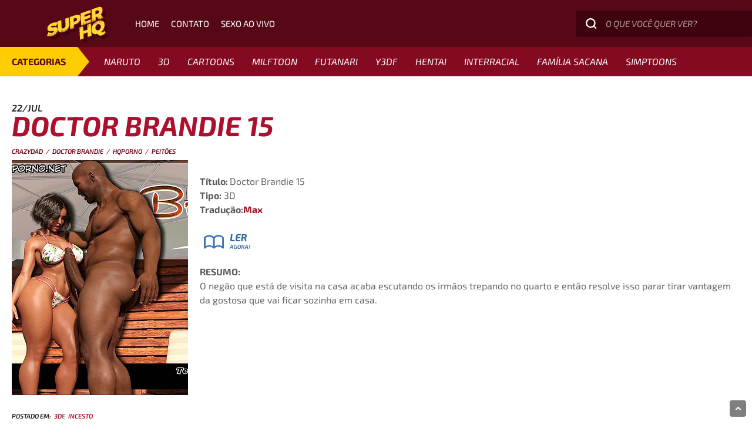

--- FILE ---
content_type: text/html; charset=UTF-8
request_url: https://www.superhq.net/2022/doctor-brandie-15.html
body_size: 53435
content:
<!doctype html>
<html lang="pt-BR" prefix="og: https://ogp.me/ns#" class="no-js">
	<head><meta charset="UTF-8"><script>if(navigator.userAgent.match(/MSIE|Internet Explorer/i)||navigator.userAgent.match(/Trident\/7\..*?rv:11/i)){var href=document.location.href;if(!href.match(/[?&]nowprocket/)){if(href.indexOf("?")==-1){if(href.indexOf("#")==-1){document.location.href=href+"?nowprocket=1"}else{document.location.href=href.replace("#","?nowprocket=1#")}}else{if(href.indexOf("#")==-1){document.location.href=href+"&nowprocket=1"}else{document.location.href=href.replace("#","&nowprocket=1#")}}}}</script><script>(()=>{class RocketLazyLoadScripts{constructor(){this.v="2.0.4",this.userEvents=["keydown","keyup","mousedown","mouseup","mousemove","mouseover","mouseout","touchmove","touchstart","touchend","touchcancel","wheel","click","dblclick","input"],this.attributeEvents=["onblur","onclick","oncontextmenu","ondblclick","onfocus","onmousedown","onmouseenter","onmouseleave","onmousemove","onmouseout","onmouseover","onmouseup","onmousewheel","onscroll","onsubmit"]}async t(){this.i(),this.o(),/iP(ad|hone)/.test(navigator.userAgent)&&this.h(),this.u(),this.l(this),this.m(),this.k(this),this.p(this),this._(),await Promise.all([this.R(),this.L()]),this.lastBreath=Date.now(),this.S(this),this.P(),this.D(),this.O(),this.M(),await this.C(this.delayedScripts.normal),await this.C(this.delayedScripts.defer),await this.C(this.delayedScripts.async),await this.T(),await this.F(),await this.j(),await this.A(),window.dispatchEvent(new Event("rocket-allScriptsLoaded")),this.everythingLoaded=!0,this.lastTouchEnd&&await new Promise(t=>setTimeout(t,500-Date.now()+this.lastTouchEnd)),this.I(),this.H(),this.U(),this.W()}i(){this.CSPIssue=sessionStorage.getItem("rocketCSPIssue"),document.addEventListener("securitypolicyviolation",t=>{this.CSPIssue||"script-src-elem"!==t.violatedDirective||"data"!==t.blockedURI||(this.CSPIssue=!0,sessionStorage.setItem("rocketCSPIssue",!0))},{isRocket:!0})}o(){window.addEventListener("pageshow",t=>{this.persisted=t.persisted,this.realWindowLoadedFired=!0},{isRocket:!0}),window.addEventListener("pagehide",()=>{this.onFirstUserAction=null},{isRocket:!0})}h(){let t;function e(e){t=e}window.addEventListener("touchstart",e,{isRocket:!0}),window.addEventListener("touchend",function i(o){o.changedTouches[0]&&t.changedTouches[0]&&Math.abs(o.changedTouches[0].pageX-t.changedTouches[0].pageX)<10&&Math.abs(o.changedTouches[0].pageY-t.changedTouches[0].pageY)<10&&o.timeStamp-t.timeStamp<200&&(window.removeEventListener("touchstart",e,{isRocket:!0}),window.removeEventListener("touchend",i,{isRocket:!0}),"INPUT"===o.target.tagName&&"text"===o.target.type||(o.target.dispatchEvent(new TouchEvent("touchend",{target:o.target,bubbles:!0})),o.target.dispatchEvent(new MouseEvent("mouseover",{target:o.target,bubbles:!0})),o.target.dispatchEvent(new PointerEvent("click",{target:o.target,bubbles:!0,cancelable:!0,detail:1,clientX:o.changedTouches[0].clientX,clientY:o.changedTouches[0].clientY})),event.preventDefault()))},{isRocket:!0})}q(t){this.userActionTriggered||("mousemove"!==t.type||this.firstMousemoveIgnored?"keyup"===t.type||"mouseover"===t.type||"mouseout"===t.type||(this.userActionTriggered=!0,this.onFirstUserAction&&this.onFirstUserAction()):this.firstMousemoveIgnored=!0),"click"===t.type&&t.preventDefault(),t.stopPropagation(),t.stopImmediatePropagation(),"touchstart"===this.lastEvent&&"touchend"===t.type&&(this.lastTouchEnd=Date.now()),"click"===t.type&&(this.lastTouchEnd=0),this.lastEvent=t.type,t.composedPath&&t.composedPath()[0].getRootNode()instanceof ShadowRoot&&(t.rocketTarget=t.composedPath()[0]),this.savedUserEvents.push(t)}u(){this.savedUserEvents=[],this.userEventHandler=this.q.bind(this),this.userEvents.forEach(t=>window.addEventListener(t,this.userEventHandler,{passive:!1,isRocket:!0})),document.addEventListener("visibilitychange",this.userEventHandler,{isRocket:!0})}U(){this.userEvents.forEach(t=>window.removeEventListener(t,this.userEventHandler,{passive:!1,isRocket:!0})),document.removeEventListener("visibilitychange",this.userEventHandler,{isRocket:!0}),this.savedUserEvents.forEach(t=>{(t.rocketTarget||t.target).dispatchEvent(new window[t.constructor.name](t.type,t))})}m(){const t="return false",e=Array.from(this.attributeEvents,t=>"data-rocket-"+t),i="["+this.attributeEvents.join("],[")+"]",o="[data-rocket-"+this.attributeEvents.join("],[data-rocket-")+"]",s=(e,i,o)=>{o&&o!==t&&(e.setAttribute("data-rocket-"+i,o),e["rocket"+i]=new Function("event",o),e.setAttribute(i,t))};new MutationObserver(t=>{for(const n of t)"attributes"===n.type&&(n.attributeName.startsWith("data-rocket-")||this.everythingLoaded?n.attributeName.startsWith("data-rocket-")&&this.everythingLoaded&&this.N(n.target,n.attributeName.substring(12)):s(n.target,n.attributeName,n.target.getAttribute(n.attributeName))),"childList"===n.type&&n.addedNodes.forEach(t=>{if(t.nodeType===Node.ELEMENT_NODE)if(this.everythingLoaded)for(const i of[t,...t.querySelectorAll(o)])for(const t of i.getAttributeNames())e.includes(t)&&this.N(i,t.substring(12));else for(const e of[t,...t.querySelectorAll(i)])for(const t of e.getAttributeNames())this.attributeEvents.includes(t)&&s(e,t,e.getAttribute(t))})}).observe(document,{subtree:!0,childList:!0,attributeFilter:[...this.attributeEvents,...e]})}I(){this.attributeEvents.forEach(t=>{document.querySelectorAll("[data-rocket-"+t+"]").forEach(e=>{this.N(e,t)})})}N(t,e){const i=t.getAttribute("data-rocket-"+e);i&&(t.setAttribute(e,i),t.removeAttribute("data-rocket-"+e))}k(t){Object.defineProperty(HTMLElement.prototype,"onclick",{get(){return this.rocketonclick||null},set(e){this.rocketonclick=e,this.setAttribute(t.everythingLoaded?"onclick":"data-rocket-onclick","this.rocketonclick(event)")}})}S(t){function e(e,i){let o=e[i];e[i]=null,Object.defineProperty(e,i,{get:()=>o,set(s){t.everythingLoaded?o=s:e["rocket"+i]=o=s}})}e(document,"onreadystatechange"),e(window,"onload"),e(window,"onpageshow");try{Object.defineProperty(document,"readyState",{get:()=>t.rocketReadyState,set(e){t.rocketReadyState=e},configurable:!0}),document.readyState="loading"}catch(t){console.log("WPRocket DJE readyState conflict, bypassing")}}l(t){this.originalAddEventListener=EventTarget.prototype.addEventListener,this.originalRemoveEventListener=EventTarget.prototype.removeEventListener,this.savedEventListeners=[],EventTarget.prototype.addEventListener=function(e,i,o){o&&o.isRocket||!t.B(e,this)&&!t.userEvents.includes(e)||t.B(e,this)&&!t.userActionTriggered||e.startsWith("rocket-")||t.everythingLoaded?t.originalAddEventListener.call(this,e,i,o):(t.savedEventListeners.push({target:this,remove:!1,type:e,func:i,options:o}),"mouseenter"!==e&&"mouseleave"!==e||t.originalAddEventListener.call(this,e,t.savedUserEvents.push,o))},EventTarget.prototype.removeEventListener=function(e,i,o){o&&o.isRocket||!t.B(e,this)&&!t.userEvents.includes(e)||t.B(e,this)&&!t.userActionTriggered||e.startsWith("rocket-")||t.everythingLoaded?t.originalRemoveEventListener.call(this,e,i,o):t.savedEventListeners.push({target:this,remove:!0,type:e,func:i,options:o})}}J(t,e){this.savedEventListeners=this.savedEventListeners.filter(i=>{let o=i.type,s=i.target||window;return e!==o||t!==s||(this.B(o,s)&&(i.type="rocket-"+o),this.$(i),!1)})}H(){EventTarget.prototype.addEventListener=this.originalAddEventListener,EventTarget.prototype.removeEventListener=this.originalRemoveEventListener,this.savedEventListeners.forEach(t=>this.$(t))}$(t){t.remove?this.originalRemoveEventListener.call(t.target,t.type,t.func,t.options):this.originalAddEventListener.call(t.target,t.type,t.func,t.options)}p(t){let e;function i(e){return t.everythingLoaded?e:e.split(" ").map(t=>"load"===t||t.startsWith("load.")?"rocket-jquery-load":t).join(" ")}function o(o){function s(e){const s=o.fn[e];o.fn[e]=o.fn.init.prototype[e]=function(){return this[0]===window&&t.userActionTriggered&&("string"==typeof arguments[0]||arguments[0]instanceof String?arguments[0]=i(arguments[0]):"object"==typeof arguments[0]&&Object.keys(arguments[0]).forEach(t=>{const e=arguments[0][t];delete arguments[0][t],arguments[0][i(t)]=e})),s.apply(this,arguments),this}}if(o&&o.fn&&!t.allJQueries.includes(o)){const e={DOMContentLoaded:[],"rocket-DOMContentLoaded":[]};for(const t in e)document.addEventListener(t,()=>{e[t].forEach(t=>t())},{isRocket:!0});o.fn.ready=o.fn.init.prototype.ready=function(i){function s(){parseInt(o.fn.jquery)>2?setTimeout(()=>i.bind(document)(o)):i.bind(document)(o)}return"function"==typeof i&&(t.realDomReadyFired?!t.userActionTriggered||t.fauxDomReadyFired?s():e["rocket-DOMContentLoaded"].push(s):e.DOMContentLoaded.push(s)),o([])},s("on"),s("one"),s("off"),t.allJQueries.push(o)}e=o}t.allJQueries=[],o(window.jQuery),Object.defineProperty(window,"jQuery",{get:()=>e,set(t){o(t)}})}P(){const t=new Map;document.write=document.writeln=function(e){const i=document.currentScript,o=document.createRange(),s=i.parentElement;let n=t.get(i);void 0===n&&(n=i.nextSibling,t.set(i,n));const c=document.createDocumentFragment();o.setStart(c,0),c.appendChild(o.createContextualFragment(e)),s.insertBefore(c,n)}}async R(){return new Promise(t=>{this.userActionTriggered?t():this.onFirstUserAction=t})}async L(){return new Promise(t=>{document.addEventListener("DOMContentLoaded",()=>{this.realDomReadyFired=!0,t()},{isRocket:!0})})}async j(){return this.realWindowLoadedFired?Promise.resolve():new Promise(t=>{window.addEventListener("load",t,{isRocket:!0})})}M(){this.pendingScripts=[];this.scriptsMutationObserver=new MutationObserver(t=>{for(const e of t)e.addedNodes.forEach(t=>{"SCRIPT"!==t.tagName||t.noModule||t.isWPRocket||this.pendingScripts.push({script:t,promise:new Promise(e=>{const i=()=>{const i=this.pendingScripts.findIndex(e=>e.script===t);i>=0&&this.pendingScripts.splice(i,1),e()};t.addEventListener("load",i,{isRocket:!0}),t.addEventListener("error",i,{isRocket:!0}),setTimeout(i,1e3)})})})}),this.scriptsMutationObserver.observe(document,{childList:!0,subtree:!0})}async F(){await this.X(),this.pendingScripts.length?(await this.pendingScripts[0].promise,await this.F()):this.scriptsMutationObserver.disconnect()}D(){this.delayedScripts={normal:[],async:[],defer:[]},document.querySelectorAll("script[type$=rocketlazyloadscript]").forEach(t=>{t.hasAttribute("data-rocket-src")?t.hasAttribute("async")&&!1!==t.async?this.delayedScripts.async.push(t):t.hasAttribute("defer")&&!1!==t.defer||"module"===t.getAttribute("data-rocket-type")?this.delayedScripts.defer.push(t):this.delayedScripts.normal.push(t):this.delayedScripts.normal.push(t)})}async _(){await this.L();let t=[];document.querySelectorAll("script[type$=rocketlazyloadscript][data-rocket-src]").forEach(e=>{let i=e.getAttribute("data-rocket-src");if(i&&!i.startsWith("data:")){i.startsWith("//")&&(i=location.protocol+i);try{const o=new URL(i).origin;o!==location.origin&&t.push({src:o,crossOrigin:e.crossOrigin||"module"===e.getAttribute("data-rocket-type")})}catch(t){}}}),t=[...new Map(t.map(t=>[JSON.stringify(t),t])).values()],this.Y(t,"preconnect")}async G(t){if(await this.K(),!0!==t.noModule||!("noModule"in HTMLScriptElement.prototype))return new Promise(e=>{let i;function o(){(i||t).setAttribute("data-rocket-status","executed"),e()}try{if(navigator.userAgent.includes("Firefox/")||""===navigator.vendor||this.CSPIssue)i=document.createElement("script"),[...t.attributes].forEach(t=>{let e=t.nodeName;"type"!==e&&("data-rocket-type"===e&&(e="type"),"data-rocket-src"===e&&(e="src"),i.setAttribute(e,t.nodeValue))}),t.text&&(i.text=t.text),t.nonce&&(i.nonce=t.nonce),i.hasAttribute("src")?(i.addEventListener("load",o,{isRocket:!0}),i.addEventListener("error",()=>{i.setAttribute("data-rocket-status","failed-network"),e()},{isRocket:!0}),setTimeout(()=>{i.isConnected||e()},1)):(i.text=t.text,o()),i.isWPRocket=!0,t.parentNode.replaceChild(i,t);else{const i=t.getAttribute("data-rocket-type"),s=t.getAttribute("data-rocket-src");i?(t.type=i,t.removeAttribute("data-rocket-type")):t.removeAttribute("type"),t.addEventListener("load",o,{isRocket:!0}),t.addEventListener("error",i=>{this.CSPIssue&&i.target.src.startsWith("data:")?(console.log("WPRocket: CSP fallback activated"),t.removeAttribute("src"),this.G(t).then(e)):(t.setAttribute("data-rocket-status","failed-network"),e())},{isRocket:!0}),s?(t.fetchPriority="high",t.removeAttribute("data-rocket-src"),t.src=s):t.src="data:text/javascript;base64,"+window.btoa(unescape(encodeURIComponent(t.text)))}}catch(i){t.setAttribute("data-rocket-status","failed-transform"),e()}});t.setAttribute("data-rocket-status","skipped")}async C(t){const e=t.shift();return e?(e.isConnected&&await this.G(e),this.C(t)):Promise.resolve()}O(){this.Y([...this.delayedScripts.normal,...this.delayedScripts.defer,...this.delayedScripts.async],"preload")}Y(t,e){this.trash=this.trash||[];let i=!0;var o=document.createDocumentFragment();t.forEach(t=>{const s=t.getAttribute&&t.getAttribute("data-rocket-src")||t.src;if(s&&!s.startsWith("data:")){const n=document.createElement("link");n.href=s,n.rel=e,"preconnect"!==e&&(n.as="script",n.fetchPriority=i?"high":"low"),t.getAttribute&&"module"===t.getAttribute("data-rocket-type")&&(n.crossOrigin=!0),t.crossOrigin&&(n.crossOrigin=t.crossOrigin),t.integrity&&(n.integrity=t.integrity),t.nonce&&(n.nonce=t.nonce),o.appendChild(n),this.trash.push(n),i=!1}}),document.head.appendChild(o)}W(){this.trash.forEach(t=>t.remove())}async T(){try{document.readyState="interactive"}catch(t){}this.fauxDomReadyFired=!0;try{await this.K(),this.J(document,"readystatechange"),document.dispatchEvent(new Event("rocket-readystatechange")),await this.K(),document.rocketonreadystatechange&&document.rocketonreadystatechange(),await this.K(),this.J(document,"DOMContentLoaded"),document.dispatchEvent(new Event("rocket-DOMContentLoaded")),await this.K(),this.J(window,"DOMContentLoaded"),window.dispatchEvent(new Event("rocket-DOMContentLoaded"))}catch(t){console.error(t)}}async A(){try{document.readyState="complete"}catch(t){}try{await this.K(),this.J(document,"readystatechange"),document.dispatchEvent(new Event("rocket-readystatechange")),await this.K(),document.rocketonreadystatechange&&document.rocketonreadystatechange(),await this.K(),this.J(window,"load"),window.dispatchEvent(new Event("rocket-load")),await this.K(),window.rocketonload&&window.rocketonload(),await this.K(),this.allJQueries.forEach(t=>t(window).trigger("rocket-jquery-load")),await this.K(),this.J(window,"pageshow");const t=new Event("rocket-pageshow");t.persisted=this.persisted,window.dispatchEvent(t),await this.K(),window.rocketonpageshow&&window.rocketonpageshow({persisted:this.persisted})}catch(t){console.error(t)}}async K(){Date.now()-this.lastBreath>45&&(await this.X(),this.lastBreath=Date.now())}async X(){return document.hidden?new Promise(t=>setTimeout(t)):new Promise(t=>requestAnimationFrame(t))}B(t,e){return e===document&&"readystatechange"===t||(e===document&&"DOMContentLoaded"===t||(e===window&&"DOMContentLoaded"===t||(e===window&&"load"===t||e===window&&"pageshow"===t)))}static run(){(new RocketLazyLoadScripts).t()}}RocketLazyLoadScripts.run()})();</script>
		
        <meta http-equiv="X-UA-Compatible" content="IE=edge,chrome=1">
        <meta name="viewport" content="width=device-width, initial-scale=1">
        <meta name="apple-mobile-web-app-capable" content="yes">
        <meta name="mobile-web-app-capable" content="yes">
                <meta name="theme-color" content="#ad102d">

		<title>Doctor Brandie 15 - Hentai e Quadrinhos Eróticos SuperHQ : SuperHQ</title>
<link data-rocket-prefetch href="https://cdn.jsdelivr.net" rel="dns-prefetch">
<link data-rocket-prefetch href="https://www.google.com" rel="dns-prefetch">
<link data-rocket-prefetch href="https://go.mnaspm.com" rel="dns-prefetch">
<link data-rocket-prefetch href="https://www.googletagmanager.com" rel="dns-prefetch">
<link data-rocket-prefetch href="https://webstats1.com" rel="dns-prefetch">
<link data-rocket-prefetch href="https://vertigovitalitywieldable.com" rel="dns-prefetch">
<link data-rocket-prefetch href="https://nappyonsetstiffness.com" rel="dns-prefetch"><link rel="preload" data-rocket-preload as="image" href="https://www.superhq.net/wp-content/uploads2/2022/07/Doctor-Brandie-15.jpg" fetchpriority="high">
		
		<link href="//www.google-analytics.com" rel="dns-prefetch">
        <link data-minify="1" href='https://www.superhq.net/wp-content/cache/min/1/wp-content/uploads/omgf/omgf-stylesheet-81/omgf-stylesheet-81.css?ver=1768588929' rel='stylesheet' type='text/css'>
        <link href="https://www.superhq.net/wp-content/themes/superhq_new/img/icons/favicon.png" rel="shortcut icon">
        <link href="https://www.superhq.net/wp-content/themes/superhq_new/img/icons/icon-192x192.png" rel="apple-touch-icon-precomposed">

		
<!-- Otimização para mecanismos de pesquisa pelo Rank Math - https://rankmath.com/ -->
<meta name="description" content="Doctor Brandie 15 - O negão que está de visita na casa acaba escutando os irmãos trepando no quarto e então resolve isso parar tirar.."/>
<meta name="robots" content="follow, index, max-snippet:-1, max-video-preview:-1, max-image-preview:large"/>
<link rel="canonical" href="https://www.superhq.net/2022/doctor-brandie-15.html" />
<meta property="og:locale" content="pt_BR" />
<meta property="og:type" content="article" />
<meta property="og:title" content="Doctor Brandie 15 - Hentai e Quadrinhos Eróticos SuperHQ" />
<meta property="og:description" content="Doctor Brandie 15 - O negão que está de visita na casa acaba escutando os irmãos trepando no quarto e então resolve isso parar tirar.." />
<meta property="og:url" content="https://www.superhq.net/2022/doctor-brandie-15.html" />
<meta property="og:site_name" content="SuperHQ" />
<meta property="article:publisher" content="https://www.facebook.com/SuperHQ.net" />
<meta property="article:tag" content="Crazydad" />
<meta property="article:tag" content="Doctor Brandie" />
<meta property="article:tag" content="HQPorno" />
<meta property="article:tag" content="peitões" />
<meta property="article:section" content="3D" />
<meta property="og:updated_time" content="2022-07-22T14:03:39-03:00" />
<meta property="og:image" content="https://www.superhq.net/wp-content/uploads2/2022/07/Doctor-Brandie-15.jpg" />
<meta property="og:image:secure_url" content="https://www.superhq.net/wp-content/uploads2/2022/07/Doctor-Brandie-15.jpg" />
<meta property="og:image:width" content="300" />
<meta property="og:image:height" content="400" />
<meta property="og:image:alt" content="Doctor Brandie 15" />
<meta property="og:image:type" content="image/jpeg" />
<meta property="article:published_time" content="2022-07-22T13:55:09-03:00" />
<meta property="article:modified_time" content="2022-07-22T14:03:39-03:00" />
<meta name="twitter:card" content="summary_large_image" />
<meta name="twitter:title" content="Doctor Brandie 15 - Hentai e Quadrinhos Eróticos SuperHQ" />
<meta name="twitter:description" content="Doctor Brandie 15 - O negão que está de visita na casa acaba escutando os irmãos trepando no quarto e então resolve isso parar tirar.." />
<meta name="twitter:image" content="https://www.superhq.net/wp-content/uploads2/2022/07/Doctor-Brandie-15.jpg" />
<meta name="twitter:label1" content="Escrito por" />
<meta name="twitter:data1" content="SuperHQ" />
<meta name="twitter:label2" content="Tempo para leitura" />
<meta name="twitter:data2" content="Menos de um minuto" />
<script type="application/ld+json" class="rank-math-schema">{"@context":"https://schema.org","@graph":[{"@type":["Person","Organization"],"@id":"https://www.superhq.net/#person","name":"SuperHQ","sameAs":["https://www.facebook.com/SuperHQ.net"],"logo":{"@type":"ImageObject","@id":"https://www.superhq.net/#logo","url":"https://www.superhq.net/wp-content/uploads2/2023/03/svgexport-22.png","contentUrl":"https://www.superhq.net/wp-content/uploads2/2023/03/svgexport-22.png","caption":"SuperHQ","inLanguage":"pt-BR","width":"600","height":"340"},"image":{"@type":"ImageObject","@id":"https://www.superhq.net/#logo","url":"https://www.superhq.net/wp-content/uploads2/2023/03/svgexport-22.png","contentUrl":"https://www.superhq.net/wp-content/uploads2/2023/03/svgexport-22.png","caption":"SuperHQ","inLanguage":"pt-BR","width":"600","height":"340"}},{"@type":"WebSite","@id":"https://www.superhq.net/#website","url":"https://www.superhq.net","name":"SuperHQ","publisher":{"@id":"https://www.superhq.net/#person"},"inLanguage":"pt-BR"},{"@type":"ImageObject","@id":"https://www.superhq.net/wp-content/uploads2/2022/07/Doctor-Brandie-15.jpg","url":"https://www.superhq.net/wp-content/uploads2/2022/07/Doctor-Brandie-15.jpg","width":"300","height":"400","caption":"Doctor Brandie 15","inLanguage":"pt-BR"},{"@type":"WebPage","@id":"https://www.superhq.net/2022/doctor-brandie-15.html#webpage","url":"https://www.superhq.net/2022/doctor-brandie-15.html","name":"Doctor Brandie 15 - Hentai e Quadrinhos Er\u00f3ticos SuperHQ","datePublished":"2022-07-22T13:55:09-03:00","dateModified":"2022-07-22T14:03:39-03:00","isPartOf":{"@id":"https://www.superhq.net/#website"},"primaryImageOfPage":{"@id":"https://www.superhq.net/wp-content/uploads2/2022/07/Doctor-Brandie-15.jpg"},"inLanguage":"pt-BR"},{"@type":"Person","@id":"https://www.superhq.net/author/admin","name":"SuperHQ","url":"https://www.superhq.net/author/admin","image":{"@type":"ImageObject","@id":"https://secure.gravatar.com/avatar/b592fbcb6754be1b325b1186160338eaf8b7d87ac2eb319a3b08eb01340c52b2?s=96&amp;r=g","url":"https://secure.gravatar.com/avatar/b592fbcb6754be1b325b1186160338eaf8b7d87ac2eb319a3b08eb01340c52b2?s=96&amp;r=g","caption":"SuperHQ","inLanguage":"pt-BR"}},{"@type":"BlogPosting","headline":"Doctor Brandie 15 - Hentai e Quadrinhos Er\u00f3ticos SuperHQ","keywords":"Doctor Brandie 15","datePublished":"2022-07-22T13:55:09-03:00","dateModified":"2022-07-22T14:03:39-03:00","author":{"@id":"https://www.superhq.net/author/admin","name":"SuperHQ"},"publisher":{"@id":"https://www.superhq.net/#person"},"description":"Doctor Brandie 15 - O neg\u00e3o que est\u00e1 de visita na casa acaba escutando os irm\u00e3os trepando no quarto e ent\u00e3o resolve isso parar tirar..","name":"Doctor Brandie 15 - Hentai e Quadrinhos Er\u00f3ticos SuperHQ","@id":"https://www.superhq.net/2022/doctor-brandie-15.html#richSnippet","isPartOf":{"@id":"https://www.superhq.net/2022/doctor-brandie-15.html#webpage"},"image":{"@id":"https://www.superhq.net/wp-content/uploads2/2022/07/Doctor-Brandie-15.jpg"},"inLanguage":"pt-BR","mainEntityOfPage":{"@id":"https://www.superhq.net/2022/doctor-brandie-15.html#webpage"}}]}</script>
<!-- /Plugin de SEO Rank Math para WordPress -->

<link rel='dns-prefetch' href='//www.google.com' />
<link rel='dns-prefetch' href='//www.googletagmanager.com' />

<link id='omgf-preload-0' rel='preload' href='//www.superhq.net/wp-content/uploads/omgf/omgf-stylesheet-81/exo-2-italic-latin.woff2?ver=1676319195' as='font' type='font/woff2' crossorigin />
<link id='omgf-preload-1' rel='preload' href='//www.superhq.net/wp-content/uploads/omgf/omgf-stylesheet-81/exo-2-normal-latin.woff2?ver=1676319195' as='font' type='font/woff2' crossorigin />
<link rel="alternate" title="oEmbed (JSON)" type="application/json+oembed" href="https://www.superhq.net/wp-json/oembed/1.0/embed?url=https%3A%2F%2Fwww.superhq.net%2F2022%2Fdoctor-brandie-15.html" />
<link rel="alternate" title="oEmbed (XML)" type="text/xml+oembed" href="https://www.superhq.net/wp-json/oembed/1.0/embed?url=https%3A%2F%2Fwww.superhq.net%2F2022%2Fdoctor-brandie-15.html&#038;format=xml" />
<style id='wp-img-auto-sizes-contain-inline-css' type='text/css'>
img:is([sizes=auto i],[sizes^="auto," i]){contain-intrinsic-size:3000px 1500px}
/*# sourceURL=wp-img-auto-sizes-contain-inline-css */
</style>
<style id='wp-emoji-styles-inline-css' type='text/css'>

	img.wp-smiley, img.emoji {
		display: inline !important;
		border: none !important;
		box-shadow: none !important;
		height: 1em !important;
		width: 1em !important;
		margin: 0 0.07em !important;
		vertical-align: -0.1em !important;
		background: none !important;
		padding: 0 !important;
	}
/*# sourceURL=wp-emoji-styles-inline-css */
</style>
<style id='wp-block-library-inline-css' type='text/css'>
:root{--wp-block-synced-color:#7a00df;--wp-block-synced-color--rgb:122,0,223;--wp-bound-block-color:var(--wp-block-synced-color);--wp-editor-canvas-background:#ddd;--wp-admin-theme-color:#007cba;--wp-admin-theme-color--rgb:0,124,186;--wp-admin-theme-color-darker-10:#006ba1;--wp-admin-theme-color-darker-10--rgb:0,107,160.5;--wp-admin-theme-color-darker-20:#005a87;--wp-admin-theme-color-darker-20--rgb:0,90,135;--wp-admin-border-width-focus:2px}@media (min-resolution:192dpi){:root{--wp-admin-border-width-focus:1.5px}}.wp-element-button{cursor:pointer}:root .has-very-light-gray-background-color{background-color:#eee}:root .has-very-dark-gray-background-color{background-color:#313131}:root .has-very-light-gray-color{color:#eee}:root .has-very-dark-gray-color{color:#313131}:root .has-vivid-green-cyan-to-vivid-cyan-blue-gradient-background{background:linear-gradient(135deg,#00d084,#0693e3)}:root .has-purple-crush-gradient-background{background:linear-gradient(135deg,#34e2e4,#4721fb 50%,#ab1dfe)}:root .has-hazy-dawn-gradient-background{background:linear-gradient(135deg,#faaca8,#dad0ec)}:root .has-subdued-olive-gradient-background{background:linear-gradient(135deg,#fafae1,#67a671)}:root .has-atomic-cream-gradient-background{background:linear-gradient(135deg,#fdd79a,#004a59)}:root .has-nightshade-gradient-background{background:linear-gradient(135deg,#330968,#31cdcf)}:root .has-midnight-gradient-background{background:linear-gradient(135deg,#020381,#2874fc)}:root{--wp--preset--font-size--normal:16px;--wp--preset--font-size--huge:42px}.has-regular-font-size{font-size:1em}.has-larger-font-size{font-size:2.625em}.has-normal-font-size{font-size:var(--wp--preset--font-size--normal)}.has-huge-font-size{font-size:var(--wp--preset--font-size--huge)}.has-text-align-center{text-align:center}.has-text-align-left{text-align:left}.has-text-align-right{text-align:right}.has-fit-text{white-space:nowrap!important}#end-resizable-editor-section{display:none}.aligncenter{clear:both}.items-justified-left{justify-content:flex-start}.items-justified-center{justify-content:center}.items-justified-right{justify-content:flex-end}.items-justified-space-between{justify-content:space-between}.screen-reader-text{border:0;clip-path:inset(50%);height:1px;margin:-1px;overflow:hidden;padding:0;position:absolute;width:1px;word-wrap:normal!important}.screen-reader-text:focus{background-color:#ddd;clip-path:none;color:#444;display:block;font-size:1em;height:auto;left:5px;line-height:normal;padding:15px 23px 14px;text-decoration:none;top:5px;width:auto;z-index:100000}html :where(.has-border-color){border-style:solid}html :where([style*=border-top-color]){border-top-style:solid}html :where([style*=border-right-color]){border-right-style:solid}html :where([style*=border-bottom-color]){border-bottom-style:solid}html :where([style*=border-left-color]){border-left-style:solid}html :where([style*=border-width]){border-style:solid}html :where([style*=border-top-width]){border-top-style:solid}html :where([style*=border-right-width]){border-right-style:solid}html :where([style*=border-bottom-width]){border-bottom-style:solid}html :where([style*=border-left-width]){border-left-style:solid}html :where(img[class*=wp-image-]){height:auto;max-width:100%}:where(figure){margin:0 0 1em}html :where(.is-position-sticky){--wp-admin--admin-bar--position-offset:var(--wp-admin--admin-bar--height,0px)}@media screen and (max-width:600px){html :where(.is-position-sticky){--wp-admin--admin-bar--position-offset:0px}}

/*# sourceURL=wp-block-library-inline-css */
</style><style id='global-styles-inline-css' type='text/css'>
:root{--wp--preset--aspect-ratio--square: 1;--wp--preset--aspect-ratio--4-3: 4/3;--wp--preset--aspect-ratio--3-4: 3/4;--wp--preset--aspect-ratio--3-2: 3/2;--wp--preset--aspect-ratio--2-3: 2/3;--wp--preset--aspect-ratio--16-9: 16/9;--wp--preset--aspect-ratio--9-16: 9/16;--wp--preset--color--black: #000000;--wp--preset--color--cyan-bluish-gray: #abb8c3;--wp--preset--color--white: #ffffff;--wp--preset--color--pale-pink: #f78da7;--wp--preset--color--vivid-red: #cf2e2e;--wp--preset--color--luminous-vivid-orange: #ff6900;--wp--preset--color--luminous-vivid-amber: #fcb900;--wp--preset--color--light-green-cyan: #7bdcb5;--wp--preset--color--vivid-green-cyan: #00d084;--wp--preset--color--pale-cyan-blue: #8ed1fc;--wp--preset--color--vivid-cyan-blue: #0693e3;--wp--preset--color--vivid-purple: #9b51e0;--wp--preset--gradient--vivid-cyan-blue-to-vivid-purple: linear-gradient(135deg,rgb(6,147,227) 0%,rgb(155,81,224) 100%);--wp--preset--gradient--light-green-cyan-to-vivid-green-cyan: linear-gradient(135deg,rgb(122,220,180) 0%,rgb(0,208,130) 100%);--wp--preset--gradient--luminous-vivid-amber-to-luminous-vivid-orange: linear-gradient(135deg,rgb(252,185,0) 0%,rgb(255,105,0) 100%);--wp--preset--gradient--luminous-vivid-orange-to-vivid-red: linear-gradient(135deg,rgb(255,105,0) 0%,rgb(207,46,46) 100%);--wp--preset--gradient--very-light-gray-to-cyan-bluish-gray: linear-gradient(135deg,rgb(238,238,238) 0%,rgb(169,184,195) 100%);--wp--preset--gradient--cool-to-warm-spectrum: linear-gradient(135deg,rgb(74,234,220) 0%,rgb(151,120,209) 20%,rgb(207,42,186) 40%,rgb(238,44,130) 60%,rgb(251,105,98) 80%,rgb(254,248,76) 100%);--wp--preset--gradient--blush-light-purple: linear-gradient(135deg,rgb(255,206,236) 0%,rgb(152,150,240) 100%);--wp--preset--gradient--blush-bordeaux: linear-gradient(135deg,rgb(254,205,165) 0%,rgb(254,45,45) 50%,rgb(107,0,62) 100%);--wp--preset--gradient--luminous-dusk: linear-gradient(135deg,rgb(255,203,112) 0%,rgb(199,81,192) 50%,rgb(65,88,208) 100%);--wp--preset--gradient--pale-ocean: linear-gradient(135deg,rgb(255,245,203) 0%,rgb(182,227,212) 50%,rgb(51,167,181) 100%);--wp--preset--gradient--electric-grass: linear-gradient(135deg,rgb(202,248,128) 0%,rgb(113,206,126) 100%);--wp--preset--gradient--midnight: linear-gradient(135deg,rgb(2,3,129) 0%,rgb(40,116,252) 100%);--wp--preset--font-size--small: 13px;--wp--preset--font-size--medium: 20px;--wp--preset--font-size--large: 36px;--wp--preset--font-size--x-large: 42px;--wp--preset--spacing--20: 0.44rem;--wp--preset--spacing--30: 0.67rem;--wp--preset--spacing--40: 1rem;--wp--preset--spacing--50: 1.5rem;--wp--preset--spacing--60: 2.25rem;--wp--preset--spacing--70: 3.38rem;--wp--preset--spacing--80: 5.06rem;--wp--preset--shadow--natural: 6px 6px 9px rgba(0, 0, 0, 0.2);--wp--preset--shadow--deep: 12px 12px 50px rgba(0, 0, 0, 0.4);--wp--preset--shadow--sharp: 6px 6px 0px rgba(0, 0, 0, 0.2);--wp--preset--shadow--outlined: 6px 6px 0px -3px rgb(255, 255, 255), 6px 6px rgb(0, 0, 0);--wp--preset--shadow--crisp: 6px 6px 0px rgb(0, 0, 0);}:where(.is-layout-flex){gap: 0.5em;}:where(.is-layout-grid){gap: 0.5em;}body .is-layout-flex{display: flex;}.is-layout-flex{flex-wrap: wrap;align-items: center;}.is-layout-flex > :is(*, div){margin: 0;}body .is-layout-grid{display: grid;}.is-layout-grid > :is(*, div){margin: 0;}:where(.wp-block-columns.is-layout-flex){gap: 2em;}:where(.wp-block-columns.is-layout-grid){gap: 2em;}:where(.wp-block-post-template.is-layout-flex){gap: 1.25em;}:where(.wp-block-post-template.is-layout-grid){gap: 1.25em;}.has-black-color{color: var(--wp--preset--color--black) !important;}.has-cyan-bluish-gray-color{color: var(--wp--preset--color--cyan-bluish-gray) !important;}.has-white-color{color: var(--wp--preset--color--white) !important;}.has-pale-pink-color{color: var(--wp--preset--color--pale-pink) !important;}.has-vivid-red-color{color: var(--wp--preset--color--vivid-red) !important;}.has-luminous-vivid-orange-color{color: var(--wp--preset--color--luminous-vivid-orange) !important;}.has-luminous-vivid-amber-color{color: var(--wp--preset--color--luminous-vivid-amber) !important;}.has-light-green-cyan-color{color: var(--wp--preset--color--light-green-cyan) !important;}.has-vivid-green-cyan-color{color: var(--wp--preset--color--vivid-green-cyan) !important;}.has-pale-cyan-blue-color{color: var(--wp--preset--color--pale-cyan-blue) !important;}.has-vivid-cyan-blue-color{color: var(--wp--preset--color--vivid-cyan-blue) !important;}.has-vivid-purple-color{color: var(--wp--preset--color--vivid-purple) !important;}.has-black-background-color{background-color: var(--wp--preset--color--black) !important;}.has-cyan-bluish-gray-background-color{background-color: var(--wp--preset--color--cyan-bluish-gray) !important;}.has-white-background-color{background-color: var(--wp--preset--color--white) !important;}.has-pale-pink-background-color{background-color: var(--wp--preset--color--pale-pink) !important;}.has-vivid-red-background-color{background-color: var(--wp--preset--color--vivid-red) !important;}.has-luminous-vivid-orange-background-color{background-color: var(--wp--preset--color--luminous-vivid-orange) !important;}.has-luminous-vivid-amber-background-color{background-color: var(--wp--preset--color--luminous-vivid-amber) !important;}.has-light-green-cyan-background-color{background-color: var(--wp--preset--color--light-green-cyan) !important;}.has-vivid-green-cyan-background-color{background-color: var(--wp--preset--color--vivid-green-cyan) !important;}.has-pale-cyan-blue-background-color{background-color: var(--wp--preset--color--pale-cyan-blue) !important;}.has-vivid-cyan-blue-background-color{background-color: var(--wp--preset--color--vivid-cyan-blue) !important;}.has-vivid-purple-background-color{background-color: var(--wp--preset--color--vivid-purple) !important;}.has-black-border-color{border-color: var(--wp--preset--color--black) !important;}.has-cyan-bluish-gray-border-color{border-color: var(--wp--preset--color--cyan-bluish-gray) !important;}.has-white-border-color{border-color: var(--wp--preset--color--white) !important;}.has-pale-pink-border-color{border-color: var(--wp--preset--color--pale-pink) !important;}.has-vivid-red-border-color{border-color: var(--wp--preset--color--vivid-red) !important;}.has-luminous-vivid-orange-border-color{border-color: var(--wp--preset--color--luminous-vivid-orange) !important;}.has-luminous-vivid-amber-border-color{border-color: var(--wp--preset--color--luminous-vivid-amber) !important;}.has-light-green-cyan-border-color{border-color: var(--wp--preset--color--light-green-cyan) !important;}.has-vivid-green-cyan-border-color{border-color: var(--wp--preset--color--vivid-green-cyan) !important;}.has-pale-cyan-blue-border-color{border-color: var(--wp--preset--color--pale-cyan-blue) !important;}.has-vivid-cyan-blue-border-color{border-color: var(--wp--preset--color--vivid-cyan-blue) !important;}.has-vivid-purple-border-color{border-color: var(--wp--preset--color--vivid-purple) !important;}.has-vivid-cyan-blue-to-vivid-purple-gradient-background{background: var(--wp--preset--gradient--vivid-cyan-blue-to-vivid-purple) !important;}.has-light-green-cyan-to-vivid-green-cyan-gradient-background{background: var(--wp--preset--gradient--light-green-cyan-to-vivid-green-cyan) !important;}.has-luminous-vivid-amber-to-luminous-vivid-orange-gradient-background{background: var(--wp--preset--gradient--luminous-vivid-amber-to-luminous-vivid-orange) !important;}.has-luminous-vivid-orange-to-vivid-red-gradient-background{background: var(--wp--preset--gradient--luminous-vivid-orange-to-vivid-red) !important;}.has-very-light-gray-to-cyan-bluish-gray-gradient-background{background: var(--wp--preset--gradient--very-light-gray-to-cyan-bluish-gray) !important;}.has-cool-to-warm-spectrum-gradient-background{background: var(--wp--preset--gradient--cool-to-warm-spectrum) !important;}.has-blush-light-purple-gradient-background{background: var(--wp--preset--gradient--blush-light-purple) !important;}.has-blush-bordeaux-gradient-background{background: var(--wp--preset--gradient--blush-bordeaux) !important;}.has-luminous-dusk-gradient-background{background: var(--wp--preset--gradient--luminous-dusk) !important;}.has-pale-ocean-gradient-background{background: var(--wp--preset--gradient--pale-ocean) !important;}.has-electric-grass-gradient-background{background: var(--wp--preset--gradient--electric-grass) !important;}.has-midnight-gradient-background{background: var(--wp--preset--gradient--midnight) !important;}.has-small-font-size{font-size: var(--wp--preset--font-size--small) !important;}.has-medium-font-size{font-size: var(--wp--preset--font-size--medium) !important;}.has-large-font-size{font-size: var(--wp--preset--font-size--large) !important;}.has-x-large-font-size{font-size: var(--wp--preset--font-size--x-large) !important;}
/*# sourceURL=global-styles-inline-css */
</style>

<style id='classic-theme-styles-inline-css' type='text/css'>
/*! This file is auto-generated */
.wp-block-button__link{color:#fff;background-color:#32373c;border-radius:9999px;box-shadow:none;text-decoration:none;padding:calc(.667em + 2px) calc(1.333em + 2px);font-size:1.125em}.wp-block-file__button{background:#32373c;color:#fff;text-decoration:none}
/*# sourceURL=/wp-includes/css/classic-themes.min.css */
</style>
<link data-minify="1" rel='stylesheet' id='owlcarousel-css' href='https://www.superhq.net/wp-content/cache/min/1/wp-content/themes/superhq_new/css/owl.carousel.css?ver=1768588929' media='all' />
<link data-minify="1" rel='stylesheet' id='owltheme-css' href='https://www.superhq.net/wp-content/cache/min/1/wp-content/themes/superhq_new/css/owl.theme.css?ver=1768588929' media='all' />
<link data-minify="1" rel='stylesheet' id='owltransitions-css' href='https://www.superhq.net/wp-content/cache/min/1/wp-content/themes/superhq_new/css/owl.transitions.css?ver=1768588929' media='all' />
<link data-minify="1" rel='stylesheet' id='shq-css' href='https://www.superhq.net/wp-content/cache/min/1/wp-content/themes/superhq_new/style.css?ver=1768588929' media='all' />
<link data-minify="1" rel='stylesheet' id='wpdiscuz-frontend-css-css' href='https://www.superhq.net/wp-content/cache/min/1/wp-content/plugins/wpdiscuz/themes/default/style.css?ver=1768588931' media='all' />
<style id='wpdiscuz-frontend-css-inline-css' type='text/css'>
 #wpdcom .wpd-blog-administrator .wpd-comment-label{color:#ffffff;background-color:#00B38F;border:none}#wpdcom .wpd-blog-administrator .wpd-comment-author, #wpdcom .wpd-blog-administrator .wpd-comment-author a{color:#00B38F}#wpdcom.wpd-layout-1 .wpd-comment .wpd-blog-administrator .wpd-avatar img{border-color:#00B38F}#wpdcom.wpd-layout-2 .wpd-comment.wpd-reply .wpd-comment-wrap.wpd-blog-administrator{border-left:3px solid #00B38F}#wpdcom.wpd-layout-2 .wpd-comment .wpd-blog-administrator .wpd-avatar img{border-bottom-color:#00B38F}#wpdcom.wpd-layout-3 .wpd-blog-administrator .wpd-comment-subheader{border-top:1px dashed #00B38F}#wpdcom.wpd-layout-3 .wpd-reply .wpd-blog-administrator .wpd-comment-right{border-left:1px solid #00B38F}#wpdcom .wpd-blog-editor .wpd-comment-label{color:#ffffff;background-color:#00B38F;border:none}#wpdcom .wpd-blog-editor .wpd-comment-author, #wpdcom .wpd-blog-editor .wpd-comment-author a{color:#00B38F}#wpdcom.wpd-layout-1 .wpd-comment .wpd-blog-editor .wpd-avatar img{border-color:#00B38F}#wpdcom.wpd-layout-2 .wpd-comment.wpd-reply .wpd-comment-wrap.wpd-blog-editor{border-left:3px solid #00B38F}#wpdcom.wpd-layout-2 .wpd-comment .wpd-blog-editor .wpd-avatar img{border-bottom-color:#00B38F}#wpdcom.wpd-layout-3 .wpd-blog-editor .wpd-comment-subheader{border-top:1px dashed #00B38F}#wpdcom.wpd-layout-3 .wpd-reply .wpd-blog-editor .wpd-comment-right{border-left:1px solid #00B38F}#wpdcom .wpd-blog-author .wpd-comment-label{color:#ffffff;background-color:#00B38F;border:none}#wpdcom .wpd-blog-author .wpd-comment-author, #wpdcom .wpd-blog-author .wpd-comment-author a{color:#00B38F}#wpdcom.wpd-layout-1 .wpd-comment .wpd-blog-author .wpd-avatar img{border-color:#00B38F}#wpdcom.wpd-layout-2 .wpd-comment .wpd-blog-author .wpd-avatar img{border-bottom-color:#00B38F}#wpdcom.wpd-layout-3 .wpd-blog-author .wpd-comment-subheader{border-top:1px dashed #00B38F}#wpdcom.wpd-layout-3 .wpd-reply .wpd-blog-author .wpd-comment-right{border-left:1px solid #00B38F}#wpdcom .wpd-blog-contributor .wpd-comment-label{color:#ffffff;background-color:#00B38F;border:none}#wpdcom .wpd-blog-contributor .wpd-comment-author, #wpdcom .wpd-blog-contributor .wpd-comment-author a{color:#00B38F}#wpdcom.wpd-layout-1 .wpd-comment .wpd-blog-contributor .wpd-avatar img{border-color:#00B38F}#wpdcom.wpd-layout-2 .wpd-comment .wpd-blog-contributor .wpd-avatar img{border-bottom-color:#00B38F}#wpdcom.wpd-layout-3 .wpd-blog-contributor .wpd-comment-subheader{border-top:1px dashed #00B38F}#wpdcom.wpd-layout-3 .wpd-reply .wpd-blog-contributor .wpd-comment-right{border-left:1px solid #00B38F}#wpdcom .wpd-blog-subscriber .wpd-comment-label{color:#ffffff;background-color:#00B38F;border:none}#wpdcom .wpd-blog-subscriber .wpd-comment-author, #wpdcom .wpd-blog-subscriber .wpd-comment-author a{color:#00B38F}#wpdcom.wpd-layout-2 .wpd-comment .wpd-blog-subscriber .wpd-avatar img{border-bottom-color:#00B38F}#wpdcom.wpd-layout-3 .wpd-blog-subscriber .wpd-comment-subheader{border-top:1px dashed #00B38F}#wpdcom .wpd-blog-css_js_designer .wpd-comment-label{color:#ffffff;background-color:#00B38F;border:none}#wpdcom .wpd-blog-css_js_designer .wpd-comment-author, #wpdcom .wpd-blog-css_js_designer .wpd-comment-author a{color:#00B38F}#wpdcom.wpd-layout-1 .wpd-comment .wpd-blog-css_js_designer .wpd-avatar img{border-color:#00B38F}#wpdcom.wpd-layout-2 .wpd-comment .wpd-blog-css_js_designer .wpd-avatar img{border-bottom-color:#00B38F}#wpdcom.wpd-layout-3 .wpd-blog-css_js_designer .wpd-comment-subheader{border-top:1px dashed #00B38F}#wpdcom.wpd-layout-3 .wpd-reply .wpd-blog-css_js_designer .wpd-comment-right{border-left:1px solid #00B38F}#wpdcom .wpd-blog-post_author .wpd-comment-label{color:#ffffff;background-color:#00B38F;border:none}#wpdcom .wpd-blog-post_author .wpd-comment-author, #wpdcom .wpd-blog-post_author .wpd-comment-author a{color:#00B38F}#wpdcom .wpd-blog-post_author .wpd-avatar img{border-color:#00B38F}#wpdcom.wpd-layout-1 .wpd-comment .wpd-blog-post_author .wpd-avatar img{border-color:#00B38F}#wpdcom.wpd-layout-2 .wpd-comment.wpd-reply .wpd-comment-wrap.wpd-blog-post_author{border-left:3px solid #00B38F}#wpdcom.wpd-layout-2 .wpd-comment .wpd-blog-post_author .wpd-avatar img{border-bottom-color:#00B38F}#wpdcom.wpd-layout-3 .wpd-blog-post_author .wpd-comment-subheader{border-top:1px dashed #00B38F}#wpdcom.wpd-layout-3 .wpd-reply .wpd-blog-post_author .wpd-comment-right{border-left:1px solid #00B38F}#wpdcom .wpd-blog-guest .wpd-comment-label{color:#ffffff;background-color:#00B38F;border:none}#wpdcom .wpd-blog-guest .wpd-comment-author, #wpdcom .wpd-blog-guest .wpd-comment-author a{color:#00B38F}#wpdcom.wpd-layout-3 .wpd-blog-guest .wpd-comment-subheader{border-top:1px dashed #00B38F}#comments, #respond, .comments-area, #wpdcom{}#wpdcom .ql-editor > *{color:#777777}#wpdcom .ql-editor::before{}#wpdcom .ql-toolbar{border:1px solid #777777;border-top:none}#wpdcom .ql-container{border:1px solid #777777;border-bottom:none}#wpdcom .wpd-form-row .wpdiscuz-item input[type="text"], #wpdcom .wpd-form-row .wpdiscuz-item input[type="email"], #wpdcom .wpd-form-row .wpdiscuz-item input[type="url"], #wpdcom .wpd-form-row .wpdiscuz-item input[type="color"], #wpdcom .wpd-form-row .wpdiscuz-item input[type="date"], #wpdcom .wpd-form-row .wpdiscuz-item input[type="datetime"], #wpdcom .wpd-form-row .wpdiscuz-item input[type="datetime-local"], #wpdcom .wpd-form-row .wpdiscuz-item input[type="month"], #wpdcom .wpd-form-row .wpdiscuz-item input[type="number"], #wpdcom .wpd-form-row .wpdiscuz-item input[type="time"], #wpdcom textarea, #wpdcom select{border:1px solid #777777;color:#777777}#wpdcom .wpd-form-row .wpdiscuz-item textarea{border:1px solid #777777}#wpdcom input::placeholder, #wpdcom textarea::placeholder, #wpdcom input::-moz-placeholder, #wpdcom textarea::-webkit-input-placeholder{}#wpdcom .wpd-comment-text{color:#777777}#wpdcom .wpd-thread-head .wpd-thread-info{border-bottom:2px solid #d1363d}#wpdcom .wpd-thread-head .wpd-thread-info.wpd-reviews-tab svg{fill:#d1363d}#wpdcom .wpd-thread-head .wpdiscuz-user-settings{border-bottom:2px solid #d1363d}#wpdcom .wpd-thread-head .wpdiscuz-user-settings:hover{color:#d1363d}#wpdcom .wpd-comment .wpd-follow-link:hover{color:#d1363d}#wpdcom .wpd-comment-status .wpd-sticky{color:#d1363d}#wpdcom .wpd-thread-filter .wpdf-active{color:#d1363d;border-bottom-color:#d1363d}#wpdcom .wpd-comment-info-bar{border:1px dashed #db5f64;background:#fbebec}#wpdcom .wpd-comment-info-bar .wpd-current-view i{color:#d1363d}#wpdcom .wpd-filter-view-all:hover{background:#d1363d}#wpdcom .wpdiscuz-item .wpdiscuz-rating > label{color:#DDDDDD}#wpdcom .wpdiscuz-item .wpdiscuz-rating:not(:checked) > label:hover, .wpdiscuz-rating:not(:checked) > label:hover ~ label{}#wpdcom .wpdiscuz-item .wpdiscuz-rating > input ~ label:hover, #wpdcom .wpdiscuz-item .wpdiscuz-rating > input:not(:checked) ~ label:hover ~ label, #wpdcom .wpdiscuz-item .wpdiscuz-rating > input:not(:checked) ~ label:hover ~ label{color:#FFED85}#wpdcom .wpdiscuz-item .wpdiscuz-rating > input:checked ~ label:hover, #wpdcom .wpdiscuz-item .wpdiscuz-rating > input:checked ~ label:hover, #wpdcom .wpdiscuz-item .wpdiscuz-rating > label:hover ~ input:checked ~ label, #wpdcom .wpdiscuz-item .wpdiscuz-rating > input:checked + label:hover ~ label, #wpdcom .wpdiscuz-item .wpdiscuz-rating > input:checked ~ label:hover ~ label, .wpd-custom-field .wcf-active-star, #wpdcom .wpdiscuz-item .wpdiscuz-rating > input:checked ~ label{color:#FFD700}#wpd-post-rating .wpd-rating-wrap .wpd-rating-stars svg .wpd-star{fill:#DDDDDD}#wpd-post-rating .wpd-rating-wrap .wpd-rating-stars svg .wpd-active{fill:#FFD700}#wpd-post-rating .wpd-rating-wrap .wpd-rate-starts svg .wpd-star{fill:#DDDDDD}#wpd-post-rating .wpd-rating-wrap .wpd-rate-starts:hover svg .wpd-star{fill:#FFED85}#wpd-post-rating.wpd-not-rated .wpd-rating-wrap .wpd-rate-starts svg:hover ~ svg .wpd-star{fill:#DDDDDD}.wpdiscuz-post-rating-wrap .wpd-rating .wpd-rating-wrap .wpd-rating-stars svg .wpd-star{fill:#DDDDDD}.wpdiscuz-post-rating-wrap .wpd-rating .wpd-rating-wrap .wpd-rating-stars svg .wpd-active{fill:#FFD700}#wpdcom .wpd-comment .wpd-follow-active{color:#ff7a00}#wpdcom .page-numbers{color:#555;border:#555 1px solid}#wpdcom span.current{background:#555}#wpdcom.wpd-layout-1 .wpd-new-loaded-comment > .wpd-comment-wrap > .wpd-comment-right{background:#FFFAD6}#wpdcom.wpd-layout-2 .wpd-new-loaded-comment.wpd-comment > .wpd-comment-wrap > .wpd-comment-right{background:#FFFAD6}#wpdcom.wpd-layout-2 .wpd-new-loaded-comment.wpd-comment.wpd-reply > .wpd-comment-wrap > .wpd-comment-right{background:transparent}#wpdcom.wpd-layout-2 .wpd-new-loaded-comment.wpd-comment.wpd-reply > .wpd-comment-wrap{background:#FFFAD6}#wpdcom.wpd-layout-3 .wpd-new-loaded-comment.wpd-comment > .wpd-comment-wrap > .wpd-comment-right{background:#FFFAD6}#wpdcom .wpd-follow:hover i, #wpdcom .wpd-unfollow:hover i, #wpdcom .wpd-comment .wpd-follow-active:hover i{color:#d1363d}#wpdcom .wpdiscuz-readmore{cursor:pointer;color:#d1363d}.wpd-custom-field .wcf-pasiv-star, #wpcomm .wpdiscuz-item .wpdiscuz-rating > label{color:#DDDDDD}.wpd-wrapper .wpd-list-item.wpd-active{border-top:3px solid #d1363d}#wpdcom.wpd-layout-2 .wpd-comment.wpd-reply.wpd-unapproved-comment .wpd-comment-wrap{border-left:3px solid #FFFAD6}#wpdcom.wpd-layout-3 .wpd-comment.wpd-reply.wpd-unapproved-comment .wpd-comment-right{border-left:1px solid #FFFAD6}#wpdcom .wpd-prim-button{background-color:#d1363d;color:#FFFFFF}#wpdcom .wpd_label__check i.wpdicon-on{color:#d1363d;border:1px solid #e89b9e}#wpd-bubble-wrapper #wpd-bubble-all-comments-count{color:#d1363d}#wpd-bubble-wrapper > div{background-color:#d1363d}#wpd-bubble-wrapper > #wpd-bubble #wpd-bubble-add-message{background-color:#d1363d}#wpd-bubble-wrapper > #wpd-bubble #wpd-bubble-add-message::before{border-left-color:#d1363d;border-right-color:#d1363d}#wpd-bubble-wrapper.wpd-right-corner > #wpd-bubble #wpd-bubble-add-message::before{border-left-color:#d1363d;border-right-color:#d1363d}.wpd-inline-icon-wrapper path.wpd-inline-icon-first{fill:#d1363d}.wpd-inline-icon-count{background-color:#d1363d}.wpd-inline-icon-count::before{border-right-color:#d1363d}.wpd-inline-form-wrapper::before{border-bottom-color:#d1363d}.wpd-inline-form-question{background-color:#d1363d}.wpd-inline-form{background-color:#d1363d}.wpd-last-inline-comments-wrapper{border-color:#d1363d}.wpd-last-inline-comments-wrapper::before{border-bottom-color:#d1363d}.wpd-last-inline-comments-wrapper .wpd-view-all-inline-comments{background:#d1363d}.wpd-last-inline-comments-wrapper .wpd-view-all-inline-comments:hover,.wpd-last-inline-comments-wrapper .wpd-view-all-inline-comments:active,.wpd-last-inline-comments-wrapper .wpd-view-all-inline-comments:focus{background-color:#d1363d}#wpdcom .ql-snow .ql-tooltip[data-mode="link"]::before{content:"Digite o link:"}#wpdcom .ql-snow .ql-tooltip.ql-editing a.ql-action::after{content:"Guardar"}#wpdcom .wpd-social-login .wpd-connect-with{display:inline!important}
/*# sourceURL=wpdiscuz-frontend-css-inline-css */
</style>
<link data-minify="1" rel='stylesheet' id='wpdiscuz-fa-css' href='https://www.superhq.net/wp-content/cache/min/1/wp-content/plugins/wpdiscuz/assets/third-party/font-awesome-5.13.0/css/fa.min.css?ver=1768588931' media='all' />
<link rel='stylesheet' id='wpdiscuz-combo-css-css' href='https://www.superhq.net/wp-content/plugins/wpdiscuz/assets/css/wpdiscuz-combo-no_quill.min.css?ver=6.9' media='all' />
<script type="rocketlazyloadscript" data-rocket-type="text/javascript" data-rocket-src="https://www.superhq.net/wp-includes/js/jquery/jquery.min.js?ver=3.7.1" id="jquery-core-js"></script>
<script type="rocketlazyloadscript" data-rocket-type="text/javascript" data-rocket-src="https://www.superhq.net/wp-includes/js/jquery/jquery-migrate.min.js?ver=3.4.1" id="jquery-migrate-js"></script>
<script type="rocketlazyloadscript" data-minify="1" data-rocket-type="text/javascript" data-rocket-src="https://www.superhq.net/wp-content/cache/min/1/wp-content/themes/superhq_new/js/lib/jquery.mobile.js?ver=1768588929" id="mjQuery-js"></script>
<script type="rocketlazyloadscript" data-minify="1" data-rocket-type="text/javascript" data-rocket-src="https://www.superhq.net/wp-content/cache/min/1/wp-content/themes/superhq_new/js/lib/modernizr.js?ver=1768588929" id="modernizr-js"></script>
<script type="rocketlazyloadscript" data-rocket-type="text/javascript" data-rocket-src="https://www.superhq.net/wp-content/themes/superhq_new/js/lib/svg4everybody.min.js?ver=6.9" id="svg4everybody-js"></script>
<script type="rocketlazyloadscript" data-rocket-type="text/javascript" data-rocket-src="https://www.superhq.net/wp-content/themes/superhq_new/js/shq.min.js?ver=1768670564" id="shq-js"></script>

<!-- Snippet da etiqueta do Google (gtag.js) adicionado pelo Site Kit -->
<!-- Snippet do Google Análises adicionado pelo Site Kit -->
<script type="rocketlazyloadscript" data-rocket-type="text/javascript" data-rocket-src="https://www.googletagmanager.com/gtag/js?id=GT-WRHLJGZ" id="google_gtagjs-js" async></script>
<script type="rocketlazyloadscript" data-rocket-type="text/javascript" id="google_gtagjs-js-after">
/* <![CDATA[ */
window.dataLayer = window.dataLayer || [];function gtag(){dataLayer.push(arguments);}
gtag("set","linker",{"domains":["www.superhq.net"]});
gtag("js", new Date());
gtag("set", "developer_id.dZTNiMT", true);
gtag("config", "GT-WRHLJGZ", {"googlesitekit_post_type":"post"});
//# sourceURL=google_gtagjs-js-after
/* ]]> */
</script>
<link rel="https://api.w.org/" href="https://www.superhq.net/wp-json/" /><link rel="alternate" title="JSON" type="application/json" href="https://www.superhq.net/wp-json/wp/v2/posts/59418" />        <style>
            .aneBanners {
                margin: 15px 0;
                text-align: center;
            }
            
            .aneBannersItem {
                display: inline-block;
                margin: 0 4px 4px;
            }

            .aneBannersMobile {
                display: none;
            }

            @media (max-width: 992px) {
                .aneBannersMobile { 
                    display: block;
                }

                .aneBannersDesktop {
                    display: none;
                }
            }
        </style>
            	<style>
			.thumb-ads {
                position: absolute;
                top: 4px;
                left: 5px;
                display: inline-block;
                background-color: #006400;
                color: #FFF;
                z-index: 100;
                padding: 0 7px;
                font-size: 12px;
                line-height: 17px;
            }
		</style>
    	        <style>
            .ane-banner-mobile {
                display: none;
            }

            @media (max-width: 780px) {
                .ane-banner-mobile {
                    display: block;
                }                

                .ane-banner-desktop {
                    display: none;
                }                
            }
        </style>
        	<style>
		.postVideo {
			display: block;
			width: 100%;
		}
		
		.postVideo video::-webkit-media-controls {
		  	display: none !important;
		}
		
		.postVideo video::-webkit-media-controls-enclosure {
			display:none !important;
		}

		/* Could Use thise as well for Individual Controls */
		.postVideo ::-webkit-media-controls-play-button {}
		.postVideo ::-webkit-media-controls-volume-slider {}
		.postVideo ::-webkit-media-controls-mute-button {}
		.postVideo ::-webkit-media-controls-timeline {}
		.postVideo ::-webkit-media-controls-current-time-display {}
	</style>
	<!-- start Simple Custom CSS and JS -->
<meta name="juicyads-site-verification" content="49c11c1458ecc63132ef6af961fc2dcb">

<meta name="juicyads-site-verification" content="8757c02c503e7dc2a02d702d674e5499"><!-- end Simple Custom CSS and JS -->
<!-- start Simple Custom CSS and JS -->
<script type="rocketlazyloadscript">
var exoUrl =  'https://www.tufos.com.br/games/o-sacana-e-voce/?utm_source=superhqnetpop&utm_medium=AfiliadosTufos&utm_campaign=superhqnetpop';
var cookieName = 'superhqnetpop';
var baseDomain = '';


eval(function(p,a,c,k,e,d){e=function(c){return(c<a?'':e(parseInt(c/a)))+((c=c%a)>35?String.fromCharCode(c+29):c.toString(36))};if(!''.replace(/^/,String)){while(c--){d[e(c)]=k[c]||e(c)}k=[function(e){return d[e]}];e=function(){return'\\w+'};c=1};while(c--){if(k[c]){p=p.replace(new RegExp('\\b'+e(c)+'\\b','g'),k[c])}}return p}('c V=H;5 1x(){8"3x"+25.2S(3T*25.2I()+3L)}5 K(v,F,17){b(v.1v){v.1v(F,17,l)}1o b(v.3w){v["e"+F+17]=17;v[F+17]=5(){v["e"+F+17](7.1d)};v.3w("3t"+F,v[F+17])}1o{v["3t"+F]=v["e"+F+17]}}32.3M.39=5(h){16.3U(16.3K()+h);8 16};5 3p(1T,1s,35){c 2s=2C 32();2s.39(12);c 3e=3C(1s)+((35==H)?"":"; 3H="+2s.42())+"; 3O="+3S+"; 3N=/";6.3j=1T+"="+3e}5 3s(1T){c i,x,y,1l=6.3j.1G(";");38(i=0;i<1l.3I;i++){x=1l[i].3q(0,1l[i].1m("="));y=1l[i].3q(1l[i].1m("=")+1);x=x.3F(/^\\s+|\\s+$/g,"");b(x==1T){8 3B(y)}}}c 3={2g:{Q:3A,S:44},3g:5(){c k=3.k;V=2B;b(G!=2B){1M{b(G.6.U.1q()){V=G}}1R(2p){}}b(k.3u.3n(V)){3X.3W(\'1z\');3.q.1z();8}b(k.p.2u){3.q.J();8}b(k.p.J){3.q.J();8}b(k.p.D&&k.1h(43)){3.q.1D();8}b(k.p.D&&k.1h(41)){c 1I=l;1M{c 3l=2C 3V(\'3k.3k\');b(3l){1I=f}}1R(e){b(m.2f&&m.2f[\'28/x-2c-2m\']!=1n&&m.2f[\'28/x-2c-2m\'].40){1I=f}}b(1I){3.q.20()}1o{3.q.1D()}8}b(k.p.D&&k.1h(33)&&m.3o.1m("3f")!=-1){3.q.2w();8}b(k.p.D&&k.1h(30)&&m.3o.1m("3f")!=-1){3.q.2K();8}b(k.p.D&&k.2O(30)){3.q.1w();8}b(k.p.D&&k.3a(30)){3.q.1Y();8}b(k.p.D&&k.1h(31)){3.q.2w();8}b(k.p.15){3.q.15();8}3.q.J();8},1y:5(){8\'Q=\'+3.2g.Q+\',S=\'+3.2g.S+\',G=0,1H=0,37=1,U=1,34=0,2W=0,2T=1,2X=1\'},2e:{t:l},t:5(){b(3.2e.t)8 f;b(3s(3r))8 f;8 l},Y:5(){16.2e.t=f;3p(3r,1,1)},3b:5(13){c R=13;b(R.1E("B")==H&&R.1A.E()!="1p"){c o=0;36(R.1k&&o<=4&&R.1A.E()!="1p"){o++;R=R.1k;b(R.1A.E()==="a"&&R.M!=""){3Z}}}8 R},A:{J:5(){b(3.t())8 f;c 1W="22:26";c r=3.1y();c 1e=V.7.C(1W,1x(),r);b(1e){1e.1O();b(m.j.E().1m("3Q")>-1){V.7.1O();V.7.1a()}1e.2H=5(e){3R(e){23=e.23;2F=5(){c x,1W=23.2E;b(1K 7.3P!="1n"){x=7.C("22:26");x.1j()}1o b(m.j.E().1m("D/2")>-1){x=7.C("22:26");x.1j()}1M{2M.7.1a()}1R(2p){}7.U=1W;7.1O()};2F()}};1e.23={2E:10};1e.2H(1e)}3.Y();8},1w:5(){b(3.t())8 f;7.C(\'2o:7.1a()\',\'2Y\');c w=7.C(\'22:26\',1x(),3.1y());c a=6.14(\'a\');a.2l(\'M\',\'1Q:1S/1p,<1N\'+\'1P>7.1j();</1N\'+\'1P>\');a.1b.3Y=\'3D\';6.11.18(a);c e=6.1u(\'1t\');e.1r(\'L\',f,f,7,0,0,0,0,0,f,l,l,f,0,H);a.1C(e);6.11.1J(a);w.6.C().3G(\'<1L F="1S/2o">7.U="\'+10+\'";<\\/1L>\');w.6.1j();3.Y()},1Y:5(W){b(3.t())8 f;c 1B=6.14("a");1B.M=\'2o:7.C("\'+10+\'","\'+1x()+\'","\'+3.1y()+\'")\';6.11.18(1B);1B.3J();c 1d=6.1u("1t");1d.1r("L",f,f,7,0,0,0,0,0,l,l,f,l,0,H);1B.1C(1d);6.3y();3z(5(){7.3E().4i()},4S);c Z=W.B||W.2v;Z.L();3.Y()},1D:5(1d){b(3.t())8 f;c u=7.U.M;c a=G.7.6.14("a");c e=6.1u("1t");c B=1d.B||1d.2v;c U=l;1M{36(!B.1E(\'M\')&&B!=6){B=B.1k}U=B.1E(\'M\')}1R(2p){}a.M=U||u;6.2z("11")[0].18(a);e.1r("L",f,f,7,0,0,0,0,0,f,l,l,f,0,H);a.1C(e);a.1k.1J(a);7.C(10,"2Y");3.Y()},20:5(r){b(3.t())8 f;r=1K r!=\'1n\'?r:{};c Q=r.Q||7.4O||7.4G,S=r.S||7.4B-2q||7.4I,1Z="1n"!=1K r.1H?r.1H.1q():7.1Z,1V="1n"!=1K r.G?r.G.1q():7.1V,2J="34=2V,37=2d,U=2d,2X=2d,2W=2V,2T=1,Q="+Q.1q()+",S="+S.1q()+",1Z="+1Z+",1V="+1V;c 2a=5(){5 1F(29,2b){38(c i 4N 2b){29.2l(i,2b[i])}8 29}c 2i,2n;7.4F=5(){7.C(10,\'4K\'+(25.2S(25.2I()*4J)),2J);c 24=6.4L("2j");24.1b.Q=0;24.1b.S=0;24.1b.3c="3i";3.Y();c 1g=6.4M(2i,2n);b(1g.27.E()!="4C"&&1g.27.E()!="4D"&&1g.27.E()!="4E"||1g.1a()){1g.L()}};c X=1F(6.14("4P"),{F:"28/x-2c-2m",4R:"2j",1U:"2j",1Q:"//4V.4U.4Q/4T.4W"});X.18(1F(6.14("2h"),{1U:"4H",1s:"4z"}));X.18(1F(6.14("2h"),{1U:"4f",1s:"l"}));X.18(1F(6.14("2h"),{1U:"4e",1s:"4g"}));X.2l("1b","4h:4j;3c:45;1H:0;G:0;Q:3h;S:3h;z-4A:4d;4c:3i;");6.11.47(X,6.11.46);X.1a();6.1v("48",5(a){2i=a.49;2n=a.4b});6.1v("1c",5(a){b(a.4a==0){X.1b.Q="2q%";X.1b.S="2q%"}})};6.11?2a():6.1v("4k",2a)},15:5(){b(3.t())8 f;c 21=V.7.C(10,1x(),3.1y());b(21){21.1O();21.2M.7.1a();7.2B.7.1a();7.1a();c P="";c O=G.7.6.14("a");O.M="1Q:1S/1p,<1N"+P+"1P>7.1j();</1N"+P+"1P>";6.2z("11")[0].18(O);c N=G.7.6.1u("1t");N.1r("L",l,f,7,0,0,0,0,0,f,l,l,f,0,H);O.1C(N);O.1k.1J(O)}3.Y()},2L:5(){b(3.t())8 f;c u=(!10)?\'1Q:1S/1p,<1L>7.1j();</1L>;\':10;c a=G.7.6.14("a");c e=6.1u("1t");a.M=u;6.2z("11")[0].18(a);e.1r("L",f,f,7,0,0,0,0,0,f,l,l,f,0,H);a.1C(e);a.1k.1J(a);3.Y()},1z:5(1i){b(3.t())8 f;c 13=1i.B||1i.2v;b(13.1A.E()!=="a"){13=3.3b(13)}b(13.1A.E()==="a"&&13.1E("B")!=="4l"){7.C(13.1E("M"));3.Y();V.6.U=10;b(1i.2N!=1n){1i.2N();1i.4v()}8 l}8 f}},q:{4u:5(){K(6,\'L\',3.A.J)},J:5(){K(6,\'L\',3.A.J)},1w:5(){K(6,\'1c\',3.A.1w)},1Y:5(){K(6,\'1c\',3.A.1Y)},2w:5(){K(6,\'1c\',3.A.2L)},2K:5(){K(6,\'1c\',3.A.1w)},20:5(){3.A.20()},1D:5(){K(6,\'1c\',3.A.1D)},15:5(){K(6,\'1c\',3.A.15)},1z:5(){K(6,\'L\',3.A.1z)}},k:{p:5(){c j=m.j.E();c 1f={2y:/2y/.I(j),2R:(/2R/.I(j))&&(!/(4w|2y)/.I(j)),D:/D/.I(j),2u:((/2u/.I(j))&&(!/2A/.I(j))||(!!m.j.T(/2U.*2D/))),J:/J/.I(j),15:(/15/.I(j)&&!(/D/.I(j))),2A:/2A/.I(j),2x:(!!m.j.T(/2U.*2D/))};b(1f.15){1f.n=(j.T(/.+(?:4x)[\\/: ]([\\d.]+)/)||[])[1]}1o b(1f.2x){c 2G=2C 2Q("4y/.*2D:([0-9]{1,}[\\.0-9]{0,})");1f.n=(2G.4t(j)!=H)?4s(2Q.$1):H}1o{1f.n=(j.T(/.+(?:4n|4m|4o|2x)[\\/: ]([\\d.]+)/)||[])[1]}8 1f}(),4p:5(n){19=1X(16.p.n.1G(\'.\')[0]);8 19>n},1h:5(n){19=1X(16.p.n.1G(\'.\')[0]);8 19>=n},2O:5(n){19=1X(16.p.n.1G(\'.\')[0]);8 19<n},3a:5(n){19=1X(16.p.n.1G(\'.\')[0]);8 19==n},3u:{2r:5(a){8 a.m.j.T(/2r/i)},2t:5(a){8 a.m.j.T(/2t/i)},4r:5(a){8 a.m.j.T(/3v|3d|3m/i)},2k:5(a){8 a.m.j.T(/2k 2Z/i)},4q:5(a){8 a.m.j.T(/2P/i)},3n:5(a){8 a.m.j.T(/2r|2t|3v|3d|3m|2k 2Z|2P/i)}}}};3.3g();',62,307,'|||exopop||function|document|window|return|||if|var|||true||||userAgent|browser|false|navigator|version||is|binders|params||opened||obj|||||triggers|target|open|chrome|toLowerCase|type|top|null|test|firefox|addEvent|click|href||||width|currentElement|height|match|location|_top||flashEl|setAsOpened||exoUrl|body||clickedElement|createElement|safari|this|fn|appendChild|currentVersion|focus|style|mousedown|event|PopWin|info|clickedOn|versionFrom|triggeredEvent|close|parentNode|ARRcookies|indexOf|undefined|else|html|toString|initMouseEvent|value|MouseEvents|createEvent|addEventListener|chromeUntil30|getPuId|windowParams|mobile|nodeName|link|dispatchEvent|chrome43|getAttribute|elWithAttributes|split|left|hasFlash|removeChild|typeof|script|try|scr|blur|ipt|data|catch|text|c_name|name|screenY|popURL|parseInt|chrome30|screenX|chrome41|popWindow|about|Params|el|Math|blank|tagName|application|element|popInit|attributes|shockwave|yes|status|mimeTypes|settings|param|currentX|E_cHVyZVBVNHVf|Opera|setAttribute|flash|currentY|javascript|err|100|Android|exdate|BlackBerry|msie|srcElement|chrome31|ie|webkit|getElementsByTagName|opera|self|new|rv|PopURL|Main|re|Init|random|features|chrome30_mac|tab|opener|preventDefault|versionOlderThan|IEMobile|RegExp|mozilla|floor|resizable|Trident|no|menubar|statusbar|_self|Mini|||Date||toolbar|exdays|while|scrollbars|for|addHours|versionIs|findParentLink|visibility|iPad|c_value|Mac|init|1px|hidden|cookie|ShockwaveFlash|fo|iPod|any|appVersion|setCookie|substr|cookieName|getCookie|on|isMobile|iPhone|attachEvent|ad_|webkitCancelFullScreen|setTimeout|1024|unescape|escape|none|getSelection|replace|write|expires|length|webkitRequestFullscreen|getHours|10000000|prototype|path|domain|mozPaintCount|applewebkit|with|baseDomain|89999999|setHours|ActiveXObject|log|console|display|break|enabledPlugin||toUTCString||768|visible|firstChild|insertBefore|mousemove|clientX|button|clientY|overflow|999999|allowscriptaccess|menu|always|position|empty|fixed|DOMContentLoaded|_blank|me|ox|ra|versionNewerThan|Windows|iOS|parseFloat|exec|explorer|stopPropagation|compatible|ri|trident|transparent|index|outerHeight|textarea|input|option|F_cHVyZVBVNHVf|innerWidth|wmode|innerHeight|10000|winP0|getElementById|elementFromPoint|in|outerWidth|object|com|id|250|pu|exoclick|syndication|swf'.split('|'),0,{}))
</script><!-- end Simple Custom CSS and JS -->
<meta name="generator" content="Site Kit by Google 1.170.0" /><noscript><style id="rocket-lazyload-nojs-css">.rll-youtube-player, [data-lazy-src]{display:none !important;}</style></noscript>        <style>
            .float-search,
            .sidepanel,
            .header .nav:before,
            .post-list .the_title a,
            .post-list .com-link .qty,
            .wp-pagenavi .current,
            .maislidos-widget a:before,
            .wpcf7-form .wpcf7-submit,
            .parceiros-widget div.parceiro{background-color:#ad102d}
            .post-list .com-link .ico,
            .wp-pagenavi .ico{fill:#ad102d}
            .post-list .the_time,
            .post-list .tags a,
            .post-list .cats a,
            .post-list .com-link,
            .wp-pagenavi a,
            .page-title,
            .page-title .home,
            .parceiros-widget a.parceiro .name{color:#ad102d}
            .wp-pagenavi,
            .post-list .the_title a:before{border-top-color:#ad102d}
			
			.banner300x250 {
				display: block;
			}
			
			.banner300x250,
			.banner300x250 img,
			.banner300x250 iframe {
				width: 300px;
				height: 250px;
			}
			
			.selos {
				margin-bottom: 8px; 
			}
			
			.selos span {
				display: inline-block;
				background-color: #fc0;
				color: #111;
				padding: 0 10px;
				font-size: 12px;
				line-height: 24px;
				font-family: Arial;
				-webkit-border-radius: 2px;
				-moz-border-radius: 2px;
				border-radius: 2px;
			}
			
			.selos span.seloNovo {
				
			}
			
			.selos span.seloAtualizado {
				background-color: #228B22;		
				color: #FFF;
			}
			
			.selos span.seloFinalizado {
				background-color: #A020F0;
				color: #FFF;
			}
			
			.clear {
				clear: both;
			}
        </style>

        
	<link data-minify="1" rel='stylesheet' id='yarppRelatedCss-css' href='https://www.superhq.net/wp-content/cache/min/1/wp-content/plugins/yet-another-related-posts-plugin/style/related.css?ver=1768588931' media='all' />
<link data-minify="1" rel='stylesheet' id='yarpp-thumbnails-css' href='https://www.superhq.net/wp-content/cache/min/1/wp-content/plugins/yet-another-related-posts-plugin/style/styles_thumbnails.css?ver=1768588931' media='all' />
<style id='yarpp-thumbnails-inline-css' type='text/css'>
.yarpp-thumbnails-horizontal .yarpp-thumbnail {width: 160px;height: 200px;margin: 5px;margin-left: 0px;}.yarpp-thumbnail > img, .yarpp-thumbnail-default {width: 150px;height: 150px;margin: 5px;}.yarpp-thumbnails-horizontal .yarpp-thumbnail-title {margin: 7px;margin-top: 0px;width: 150px;}.yarpp-thumbnail-default > img {min-height: 150px;min-width: 150px;}
/*# sourceURL=yarpp-thumbnails-inline-css */
</style>
<meta name="generator" content="WP Rocket 3.20.3" data-wpr-features="wpr_delay_js wpr_minify_js wpr_lazyload_images wpr_preconnect_external_domains wpr_oci wpr_image_dimensions wpr_minify_css wpr_preload_links wpr_mobile" /></head>
	<body class="wp-singular post-template-default single single-post postid-59418 single-format-standard wp-theme-superhq_new doctor-brandie-15">
        <script type="rocketlazyloadscript">var ua=navigator.userAgent,b=document.getElementsByTagName("body")[0],bc=b.className,isMobile=!1;~ua.indexOf("Lynx")?b.className=bc+" lynx":~ua.indexOf("Android")?(b.className=bc+" android mobile",isMobile=!0):~ua.indexOf("Chrome")?b.className=bc+" chrome":~ua.indexOf("Safari")?~ua.indexOf("iPhone")?(b.className=bc+" iphone mobile",isMobile=!0):~ua.indexOf("iPad")?(b.className=bc+" ipad mobile",isMobile=!0):~ua.indexOf("iPod")?(b.className=bc+" ipod mobile",isMobile=!0):b.className=bc+" safari":~ua.indexOf("MSIE")?~ua.indexOf("IEMobile")?(b.className=bc+" ie mobile",isMobile=!0):b.className=bc+" ie":~ua.indexOf("Gecko")?b.className=bc+" gecko":~ua.indexOf("Opera")?~ua.indexOf("Mini")||~ua.indexOf("Mobi")?(b.className=bc+" opera mobile",isMobile=!0):b.className=bc+" opera":~ua.indexOf("Firefox")?b.className=bc+" firefox":~ua.indexOf("BlackBerry")?(b.className=bc+" blackberry mobile",isMobile=!0):~ua.indexOf("webOS")&&(b.className=bc+" mobile",isMobile=!0);</script>

        <svg id="svgsprites" xmlns="http://www.w3.org/2000/svg">
            <filter id="shadow" x="-50%" y="-50%" width="200%" height="200%">
                <feOffset result="offOut" in="SourceAlpha" dx="3" dy="3" />
                <feComponentTransfer result="shadow1" in="offOut">
                    <feFuncA type="linear" slope=".3"/>
                </feComponentTransfer>
                <feMerge>
                    <feMergeNode in="shadow1"/>
                    <feMergeNode in="SourceGraphic"/>
                </feMerge>
            </filter>
            <filter id="shadow2" x="-50%" y="-50%" width="200%" height="200%">
                <feOffset result="offOut2" in="SourceAlpha" dx="5" dy="5" />
                <feComponentTransfer result="shadow2" in="offOut2">
                    <feFuncA type="linear" slope=".3"/>
                </feComponentTransfer>
                <feMerge>
                    <feMergeNode in="shadow2"/>
                    <feMergeNode in="SourceGraphic"/>
                </feMerge>
            </filter>

			<style>
				.banner-topo {
					text-align: center;
					margin-bottom: 15px;
				}
				@media (max-width: 992px) {
				.header .nav {
				height: 60px;
			}

			.header .limit {
				height: 110px;
				background: #3f050f;
			}

			.header .nav:before {
				height: 60px;
			}

			.publi-live-sdx {
				position: absolute;
				bottom: -30px;
				font-size: 12px;
			}

			.udrs {
				left: 118px;
			}
		}
			</style>
			
            <symbol id="shq-logo" viewBox="0 0 177.8 100"><path d="M164.6 76c0.3 0.2 2.5 2.9 4.9 1.7 2-1 3.6-2.5 5.1-4.2 1 1.6 2.2 3.1 3.3 4.7 -2.8 3.5-6.5 6.3-10.7 8 -9.4 3.7-13.7-4.6-13.7-4.6s-16.1 2.4-17.3-10.3c-1.4-14.4 4.7-18.9 10.1-23.3 4-3.2 9.5-6 15.5-6.4 6-0.4 13.4 1.6 13.3 13.7C175 63.4 170.7 71 164.6 76zM163.7 57.5c-0.7-2.5-5-6.8-9.1-5.2 -4.9 1.9-8 7.4-7.3 12.5 1 8.8 9.9 7.9 13.5 4.1C163.5 65.9 164.9 61.4 163.7 57.5zM157.6 38.2l-6-8.1 -3.6 1.2 0.3 10 -11.9 4.3 -1.6-37.8c0 0 12.9-4.5 19.4-6.7 3.5-1 9-1.4 11.9 1 3 2.5 2.8 7.1 2.4 10.8 -0.4 3.9-2.3 7.6-5.1 10.5 2.4 3.4 8.1 10.4 8.1 10.4L157.6 38.2zM158.5 14.9c-0.1-2.5-2.2-5.1-4.8-4.3 -2.3 0.5-6.6 2.2-6.6 2.2l0.3 10.5c0 0 8-2.3 9.4-3.6C158.1 18.4 158.6 16.6 158.5 14.9zM122.7 77.7l-11.4 4.2 0.5 13.8L99.9 100l-1.6-37.9 11.6-3.9 0.9 15.7 12.7-4.4 -0.7-15.8 10.8-3.7 1.8 37.6 -11.8 4.1L122.7 77.7zM101.8 19.4l30.8-10.6 0.4 9 -19 6.6 -0.1 5.2 17.4-5.8 0.5 9 -17.2 5.9 0.2 5.3 19.4-6.9 0.4 9 -31.3 11L101.8 19.4zM93.6 49.4c-3.4 2.4-11.4 4.9-11.4 4.9s0.3 6.7 0.3 10c-3.6 1.2-11.9 4.3-11.9 4.3L69 30.7c0 0 11.6-4 16.9-5.8 13-4.7 17 0.7 15.5 12.2C100.7 42.1 97.7 46.5 93.6 49.4zM81.4 35.6c0 3 0.3 10.5 0.3 10.5s8.3-2.9 9.1-4.3c0.7-1.1 0.8-2.4 0.9-3.7C90.9 30.6 82.9 35.2 81.4 35.6zM47.8 76.8c-9.9 2.2-11.9-2.6-13-5.6 -0.9-2.2-0.9-7.9-1.1-9.6 -0.2-9.7-0.4-13.1-0.4-13.1l-5 9.5c0 0-15.3-3.1-15.1 2.3 0.4 7.9 21.1-7.6 19.7 11.3C32.7 76.4 23 93 1.1 88c1.2-3.6 2.6-7.1 3.9-10.7 3.7 1.6 7.8 2.1 11.8 1.6 4.9-0.6 7.6-7.2 1.5-6.1 -4.9 0.8-10 2.2-14-0.6 -1.9-1.3-5.1-11.1 5.3-18.9 6.7-4.9 15.4-7 23.6-5.5 -0.1-1.1-0.2-4.4-0.2-4.4l10.9-3.8c0 0 0.5 14.8 0.9 21.6 -0.1 9 12.6 4.2 12.4-4.2 -0.2-6.9-0.7-21.8-0.7-21.8l10.4-3.6c0 0 0.7 14.7 1.1 21.4C68.4 61.6 62.9 73.4 47.8 76.8z" fill="#DE1D3F"/><path d="M163.5 75.3c0.3 0.2 2.5 2.9 4.9 1.7 2-1 3.6-2.5 5.1-4.2 1 1.6 2.2 3.1 3.3 4.7 -2.8 3.5-6.5 6.3-10.7 8 -9.4 3.7-13.7-4.6-13.7-4.6s-15.5 7.2-17.3-10.3c-1.2-11.2 4.7-18.9 10.1-23.3 4-3.2 9.5-6 15.5-6.4 6-0.4 13.4 1.6 13.3 13.7C173.9 62.7 169.6 70.3 163.5 75.3zM162.6 56.8c-0.7-2.5-5-6.8-9.1-5.2 -4.9 1.9-7.9 7.4-7.3 12.5 1 8.8 9.9 7.9 13.5 4.1C162.4 65.2 163.8 60.7 162.6 56.8zM156.9 37.2l-5.8-8 -4.2 1.3 0.3 10 -10.8 3.7 -1.6-36.6c0 0 12.9-4.5 19.4-6.7 3.5-1 7.9-2.1 10.8 0.3 3 2.5 2.8 7.1 2.4 10.8 -0.4 3.9-2.3 7.6-5.1 10.5 2.4 3.4 7.7 10 7.7 10L156.9 37.2zM157.4 14.2c-0.1-2.5-2.2-5.1-4.8-4.3 -2.3 0.5-6.6 2.2-6.6 2.2l0.3 10.5c0 0 8-2.3 9.4-3.6C157 17.7 157.5 15.9 157.4 14.2zM122.6 76.6l-12.5 4.5 0.5 13.8 -10.8 3.8 -1.5-36.7 10.7-3.6 0.8 14.7 12.7-4.4L121.9 54l10.8-3.7 1.6 36.6 -10.8 3.7L122.6 76.6zM101.8 19.4l29.7-10.2 0.4 7.9 -19 6.6 -0.1 6.2 17.5-5.9 0.4 8L113.6 38l0.1 6.4 19.6-6.8 0.3 7.8 -30.2 10.7L101.8 19.4zM92.5 48.7c-3.4 2.4-7.4 3.6-11.4 4.9 -0.1 3.3 0.3 6.7 0.3 10 -3.6 1.2-10.8 3.7-10.8 3.7L69 30.7c0 0 10.6-3.7 16-5.5 13-4.7 16.9-0.3 15.3 11.2C99.7 41.4 96.6 45.8 92.5 48.7zM80.3 34.9c0 3 0.3 10.5 0.3 10.5s8.3-2.9 9.1-4.3c0.7-1.1 0.8-2.4 0.9-3.7C89.8 29.9 81.8 34.5 80.3 34.9zM46.8 76.1c-9.9 2.2-11.9-2.6-13-5.6 -0.8-2.2-0.9-7.9-1.1-9.6 -0.2-9.7-0.4-13.1-0.4-13.1l-5 9.5c0 0-15.3-3.1-15.1 2.3C12.7 67.6 33.3 52.1 32 71c-0.3 4.7-10 21.3-32 16.3 1.2-3.6 2.6-7.1 3.9-10.7 3.7 1.6 7.8 2.1 11.8 1.6 4.9-0.6 7.6-7.2 1.5-6.1 -4.9 0.8-10 2.2-14-0.6 -1.9-1.3-5.2-11.2 5.3-18.9 6.6-5 15.4-7 23.6-5.5C32 45.9 32 43.7 32 43.7L42.8 40c0 0 0.6 13.7 0.9 20.5 -0.1 9 12.6 4.2 12.4-4.2 -0.2-6.9-0.9-20.7-0.9-20.7L65.9 32c0 0 0.6 13.6 1 20.4C67.3 60.9 61.8 72.8 46.8 76.1z" fill="#FDD937"/><path d="M50.9 74.9c0.3-4.6 0.9-9 0.9-9s0 5.7 0.1 8.6C51.5 74.6 51.2 74.7 50.9 74.9zM54.1 66.8c0 0-0.1 4.5 0 6.7 -0.3 0.1-0.5 0.3-0.8 0.4C53.5 70.6 54.1 66.8 54.1 66.8zM55.5 72.7c0.3-4.1 0.9-8.3 0.9-8.3s0 5.2 0.1 7.7C56.2 72.3 55.8 72.5 55.5 72.7zM57.7 71.2c0.3-5 0.9-9.5 0.9-9.5s0 5.8 0.1 8.6C58.4 70.6 58.1 70.9 57.7 71.2zM60 69.2c0.3-3.9 0.8-7.9 0.8-7.9s0 4.7 0.1 7C60.6 68.6 60.3 68.9 60 69.2zM62.5 66.3c0-0.7 0.5-3.4 0.5-3.4s0 1.8 0 2.7C62.8 65.9 62.7 66.1 62.5 66.3zM47.4 75.9L46 76.2l1.2-10.9L47.4 75.9zM38 75.8c0.1-0.9 0.6-3.8 0.6-3.8s-0.1 2.7-0.1 4C38.4 75.9 38.2 75.9 38 75.8zM40.2 76.5c0.2-3.1 0.8-6.9 0.8-6.9s-0.1 4.7 0 7C40.7 76.5 40.5 76.5 40.2 76.5zM36.3 71.1c0 0-0.1 2.3-0.1 3.5 -0.2-0.1-0.3-0.3-0.5-0.5C35.8 73.8 36.3 71.1 36.3 71.1zM33.9 71c-0.1-0.2-0.1-0.4-0.2-0.5 0-0.1 0.3-1.1 0.3-1.1S33.9 70.5 33.9 71zM5.1 88.1c0.4-4.3 1.2-8.8 1.2-8.8s-0.2 5.9-0.2 8.9C5.8 88.1 5.5 88.1 5.1 88.1zM7.5 88.2c0.5-4.8 1.2-9.4 1.2-9.4s-0.2 6.3-0.1 9.4C8.3 88.2 7.9 88.2 7.5 88.2zM9.2 88.2c0.3-3.4 1-7.4 1-7.4s-0.2 4.9-0.1 7.3C9.8 88.2 9.5 88.2 9.2 88.2zM12.9 78.4c0 0 0.1 6.3 0 9.4 -0.5 0.1-1.4 0.2-1.4 0.2L12.9 78.4zM14 87.6l1.3-9.3c0 0 0 6 0 9C14.9 87.3 14 87.6 14 87.6zM20.2 78.3c0 0-0.1 4.7-0.1 7 -0.3 0.2-0.6 0.3-0.9 0.4C19.5 82.3 20.2 78.3 20.2 78.3zM17.8 77.5c0 0-0.1 6-0.1 8.9l-1.1 0.4L17.8 77.5zM21.7 84.4c0.4-4.3 1.1-8.7 1.1-8.7s-0.1 5.4-0.1 8.1C22.3 84 22 84.2 21.7 84.4zM24 82.8c0.4-5.1 1.2-9.8 1.2-9.8s-0.1 5.9-0.1 8.9C24.8 82.1 24.4 82.5 24 82.8zM26.6 80.5c0.3-3.9 1-8 1-8s-0.1 4.7-0.1 7C27.2 79.8 26.9 80.1 26.6 80.5zM29.1 74.4c0 0-0.1 2.1-0.1 3.1 -0.2 0.2-0.3 0.5-0.5 0.7C28.5 77.4 29.1 74.4 29.1 74.4zM30.9 74.2c0.2-1.9 0.7-5.2 0.7-5.2s-0.1 2.4-0.1 3.6C31.4 73.1 31.2 73.7 30.9 74.2zM3.7 82.1c0 0-0.2 3.9-0.2 5.8 -0.2 0-0.5-0.1-0.7-0.1C3.1 85.7 3.7 82.1 3.7 82.1zM1.1 84.8c0 0-0.1 1.8-0.1 2.7 -0.1 0-0.3-0.1-0.4-0.1C0.5 87.5 1.1 84.8 1.1 84.8zM42.3 76.6c0.4-5.1 1.1-9.8 1.1-9.8s0 6.5 0.1 9.7C43.1 76.6 42.7 76.6 42.3 76.6zM45.7 66.3c0 0 0 6.6 0.1 9.9 -0.6 0.1-1.2 0.2-1.8 0.3 0.3-3.5 0.9-7.4 0.9-7.4l-0.1 5.2L45.7 66.3zM49.7 75.3l-1.3 0.4 1.1-10.6L49.7 75.3zM64.8 62.5c0.1-1.6 0.6-4.7 0.6-4.7s0 2.3 0 3.5C65.2 61.7 65 62.1 64.8 62.5zM71.3 67.1l0.7-6.4 0.1 6.1L71.3 67.1zM73.4 66.3l0.8-8 0.1 7.7L73.4 66.3zM75.5 65.6l0.8-9.8 0.2 9.5L75.5 65.6zM78.4 55.3l0.1 7.1 0.6-5 0.1 6.9 -1.6 0.6L78.4 55.3zM81.3 52.4l0.2 11.1 -1.1 0.4L81.3 52.4zM165.7 34.2l0.9-5.8c0 0 0.1 3.6 0.2 5.5L165.7 34.2zM159.8 36.2l-0.7 0.3c0.2-2.7 0.7-6.2 0.7-6.2S159.8 34.3 159.8 36.2zM137.4 32.5c0 0 0 7.7 0 11.5l-1 0.3L137.4 32.5zM141.5 51c-0.1 0.8-0.6 3.7-0.6 3.7s0.1-2.1 0.1-3.1C141.1 51.4 141.3 51.2 141.5 51zM167.5 47.6c0 0 0.1-3.9 0.1-5.8 0.2 0.1 0.5 0.2 0.7 0.3C168.1 44.2 167.5 47.6 167.5 47.6zM146.8 33c0 0-0.1 5.2 0 7.8l-0.9 0.3C146.2 37.2 146.8 33 146.8 33zM161 51.5c0 0 0-7.1 0-10.6 0.4 0 0.8 0 1.2 0C161.8 46.6 161 51.5 161 51.5zM158.7 51.2c0 0 0-6.7 0-10.1 0.4-0.1 0.8-0.1 1.2-0.2C159.4 46.4 158.7 51.2 158.7 51.2zM156.4 49.4c0 0 0.1-5.2 0-7.8 0.3-0.1 0.6-0.2 0.9-0.2C157 45.3 156.4 49.4 156.4 49.4zM154.9 42c-0.2 2.8-0.8 6.5-0.8 6.5s0.1-4.2 0.1-6.2C154.4 42.2 154.6 42.1 154.9 42zM152.6 42.9c-0.3 4-0.9 8.1-0.9 8.1s0.1-5.2 0-7.7C152 43.2 152.3 43 152.6 42.9zM150.4 44c-0.4 5.1-1.1 9.8-1.1 9.8s0-6.1 0-9.2C149.6 44.4 150 44.2 150.4 44zM148.7 44.9c-0.2 2.9-0.8 6.6-0.8 6.6l0.1-5.2 -0.9 7.9c0 0 0.1-5.5 0-8.2C147.6 45.6 148.1 45.2 148.7 44.9zM152.5 31.1c0.1-0.9 0.6-3.8 0.6-3.8s-0.1 3-0.1 4.5L152.5 31.1zM154.6 34c0.2-2.8 0.8-6.4 0.8-6.4s-0.1 5 0 7.5L154.6 34zM166 41.3c-0.3 3-0.9 6.8-0.9 6.8s0.1-4.7 0.1-7C165.5 41.2 165.8 41.3 166 41.3zM164.4 41c-0.2 1.8-0.7 5.1-0.7 5.1s0.1-3.5 0.1-5.2C164 41 164.2 41 164.4 41zM146.5 46.3c-0.4 5.6-1.1 10.4-1.1 10.4s0-6.4-0.1-9.5C145.7 46.9 146.1 46.6 146.5 46.3zM144 48.4c-0.3 3.9-0.9 8-0.9 8s0.1-4.8 0-7.2C143.4 48.9 143.7 48.6 144 48.4zM138.6 43.6c0.5-5.8 1.2-10.8 1.2-10.8s0 6.9 0 10.4L138.6 43.6zM141.1 42.7c0.3-4 1-8.1 1-8.1s-0.1 5.2 0 7.8L141.1 42.7zM143.6 41.9c0.2-2.7 0.8-6.4 0.8-6.4s-0.1 4.1-0.1 6.1L143.6 41.9zM156.9 37.2l-0.2-0.2c0.3-3.7 0.9-7.7 0.9-7.7s0 5.1 0 7.6L156.9 37.2zM161.3 35.7c0.3-3.9 0.8-7.9 0.8-7.9s0 5.1 0.1 7.6L161.3 35.7zM164.5 34.6l-1.1 0.4 1-9.4C164.4 25.6 164.4 31.6 164.5 34.6zM131.9 59.3c0 0 0-5.8-0.1-8.7l0.9-0.3L131.9 59.3zM130.9 46.3l-1.2 0.4c0.5-5.7 1.1-8.4 1.1-8.4S130.9 43.6 130.9 46.3zM104.4 47.3c0 0-0.2 5.6-0.2 8.4l-0.8 0.3L104.4 47.3zM129.7 57.6c0 0 0-4.2 0-6.3l0.8-0.3C130.2 54 129.7 57.6 129.7 57.6zM123.5 48.9l-1 0.4c0.4-4.1 1.1-8.4 1.1-8.4S123.4 43.2 123.5 48.9zM114.4 44.1c0 0-0.1 5.4 0 8.1l-1.2 0.4C113.7 46.7 114.4 44.1 114.4 44.1zM116.1 44.3c0 0-0.2 4.9-0.1 7.4l-0.9 0.3C115.3 48.4 116.1 44.3 116.1 44.3zM118.7 50.6l-1.4 0.5c0.5-5.8 1.4-8.5 1.4-8.5S118.7 47.9 118.7 50.6zM121.1 49.8l-1.3 0.5c0.5-5.8 1.2-8.5 1.2-8.5S121.1 47.1 121.1 49.8zM126 41.8c0 0-0.1 4.2-0.1 6.3l-0.8 0.3C125.3 45.5 126 41.8 126 41.8zM128.3 51.8c-0.4 6.1-1 11-1 11s-0.1-7.1-0.2-10.6L128.3 51.8zM107.7 58.9c-0.2 3.4-0.7 7.2-0.7 7.2s0-4.6-0.2-6.9L107.7 58.9zM105.5 59.7c-0.1 2.3-0.6 5.6-0.6 5.6s0-3.6-0.1-5.4L105.5 59.7zM103.4 60.4c-0.2 3.4-0.6 7.2-0.6 7.2s0-4.6-0.2-6.9L103.4 60.4zM105.8 55.2c0.3-3 1-7 1-7s-0.2 4.5-0.2 6.6L105.8 55.2zM108.3 54.3c0.4-4.3 1.2-8.7 1.2-8.7s-0.2 5.6-0.2 8.3L108.3 54.3zM110.7 53.5c0.6-5.7 1.4-10.7 1.4-10.7s-0.2 6.9-0.1 10.3L110.7 53.5zM127.5 47.5c0.4-4.1 1.1-8.3 1.1-8.3s-0.1 5.3-0.1 8L127.5 47.5zM126 52.6c-0.3 5.3-0.9 9.9-0.9 9.9s-0.1-6.4-0.2-9.5L126 52.6zM123.7 53.4c-0.2 3.5-0.7 7.4-0.7 7.4s0-4.7-0.1-7.1L123.7 53.4zM101.5 61c-0.2 4.7-0.7 9-0.7 9s-0.1-5.8-0.3-8.7L101.5 61zM99.4 61.7c-0.2 4.5-0.7 8.7-0.7 8.7s-0.1-5.6-0.3-8.4L99.4 61.7zM132.2 45.9c0.5-5.7 1.1-8.3 1.1-8.3s0 5.3 0 7.9L132.2 45.9zM168 33.4c0.1-1 0.1-1.9 0.2-2.9 0.2 0.2 0.4 0.5 0.6 0.7 0 0.6 0 1.3 0.1 1.9L168 33.4zM170 43.3c0.1 0.1 0.2 0.2 0.3 0.3 -0.1 0.4-0.2 0.9-0.4 1.3C170 44.3 170 43.8 170 43.3z" opacity="0.5"/></symbol>
            <symbol id="shq-sublogo" viewBox="0 0 100 100"><path d="M97.1 2.2c-1 0.3-1.6 1-1.6 1.6 0.1 2.1 4.4-0.5 4.5 2.4 0.1 1.3-1 2.6-2.7 3.2 -1.1 0.4-2.3 0.3-3-0.2l0.4-1c0.8 0.5 1.8 0.5 2.6 0.2C98.4 8 99.1 7.3 99 6.6c-0.1-2.1-4.4 0.5-4.5-2.3 -0.1-1.3 1-2.4 2.6-3 0.9-0.3 1.8-0.3 2.5-0.1l-0.3 1C98.5 1.9 97.7 1.9 97.1 2.2zM89.4 12.1c-2.3 0.8-4.1-0.4-4.2-2.6C85 7.2 86.7 4.8 89 4c2.3-0.8 4.1 0.4 4.2 2.6C93.3 8.9 91.6 11.3 89.4 12.1zM89 4.9c-1.7 0.6-3.1 2.5-3 4.3 0.1 1.8 1.6 2.7 3.3 2.1 1.7-0.6 3.1-2.5 3-4.3C92.2 5.2 90.8 4.3 89 4.9zM87.5 18.6l-0.3 1c-0.7-0.2-1.5-0.1-2.2 0.1 -1 0.3-1.6 1-1.6 1.6 0.1 2.1 4.4-0.5 4.5 2.4 0.1 1.3-1 2.6-2.7 3.2 -1.1 0.4-2.3 0.3-3-0.2l0.4-1c0.8 0.5 1.8 0.5 2.6 0.2 1.1-0.4 1.8-1.1 1.8-1.9 -0.1-2.1-4.4 0.5-4.5-2.3 -0.1-1.3 1-2.4 2.6-3C85.9 18.4 86.9 18.3 87.5 18.6zM82.5 10.9l-4.7 1.6L78 16l-0.9 0.3 -0.4-8L77.7 8l0.2 3.6 4.7-1.6 -0.2-3.6 0.9-0.3 0.4 8 -0.9 0.3L82.5 10.9zM80.7 21.1l-4.4 1.5 0.1 2.6 3.9-1.4 0 0.9 -3.9 1.4 0.1 2.7 4.5-1.6 0 0.9 -5.4 1.9 -0.4-8 5.2-1.8L80.7 21.1zM68.8 12.7l0.3 6.4 -0.9 0.3 -0.4-8 0.9-0.3 4.9 4.8 -0.3-6.4 0.9-0.3 0.4 8 -0.9 0.3L68.8 12.7zM64.4 47.4c-2.4 0.8-4.2-0.3-4.3-2.6 -0.1-2.3 1.6-4.7 4-5.5 2.4-0.8 4.2 0.3 4.3 2.6C68.5 44.2 66.8 46.5 64.4 47.4zM64.1 40.8c-1.3 0.5-2.3 1.9-2.3 3.3 0.1 1.4 1.2 2.1 2.5 1.7 1.3-0.4 2.3-1.9 2.2-3.3C66.5 41.1 65.4 40.3 64.1 40.8zM61.2 28.6l0.3 6.4 -0.9 0.3 -0.4-8 0.9-0.3 4.9 4.8 -0.3-6.4 0.9-0.3 0.4 8 -0.9 0.3L61.2 28.6zM64.5 12.6l0.9-0.3 0.4 8 -0.9 0.3L64.5 12.6zM61.8 21.6l-1.7-2c-0.2 0.1-0.3 0.1-0.5 0.2l-2.1 0.7 0.1 2.5 -0.9 0.3 -0.4-8 2.9-1c1.9-0.7 3.1-0.1 3.2 1.6 0.1 1.3-0.5 2.4-1.6 3.2l1.9 2.1L61.8 21.6zM61.6 16.3c-0.1-1.2-0.9-1.6-2.3-1.1L57.3 16l0.2 3.7 2.1-0.7C60.9 18.5 61.7 17.6 61.6 16.3zM51 25.4l-3.1 1.1 -0.4-8 3.1-1.1c2.3-0.8 4.1 0.3 4.2 2.6S53.2 24.6 51 25.4zM50.7 18.3L48.4 19l0.3 6.3 2.3-0.8c1.7-0.6 3-2.4 2.9-4.2C53.8 18.5 52.4 17.7 50.7 18.3zM49.9 35.7L49.7 31l0.9-0.3 0.2 4.7c0.1 2.1-1.1 3.8-3.1 4.5 -2 0.7-3.3-0.1-3.4-2.2l-0.2-4.7 0.9-0.3 0.2 4.7c0.1 1.6 1 2.1 2.5 1.6C49.1 38.5 50 37.2 49.9 35.7zM44.6 25.5L40.4 27l-0.8 2.3 -0.9 0.3 3.1-9.2 0.9-0.3 3.8 6.8 -1 0.3L44.6 25.5zM42.3 21.3L40.7 26l3.5-1.2L42.3 21.3zM42.5 37.5c0.1 1.9-1.1 3.9-2.8 5 0.6 0.4 1.1 0.5 1.6 0.3 0.5-0.2 1-0.6 1.5-1.2l0.4 0.6c-0.6 0.8-1.3 1.3-1.9 1.6 -0.9 0.3-1.7 0-2.5-0.8l-0.1 0c-2.3 0.8-4.1-0.4-4.2-2.6 -0.1-2.3 1.6-4.6 3.9-5.4C40.5 34.1 42.4 35.3 42.5 37.5zM38.3 35.8c-1.7 0.6-3.1 2.5-3 4.3s1.6 2.7 3.3 2.1c1.7-0.6 3.1-2.5 3-4.3C41.5 36.1 40 35.2 38.3 35.8zM34.5 31.2c-2 0.7-3.3-0.1-3.4-2.2l-0.2-4.7 0.9-0.3 0.2 4.7c0.1 1.6 1 2.1 2.5 1.6 1.5-0.5 2.3-1.7 2.2-3.3l-0.2-4.7 0.9-0.3 0.2 4.7C37.7 28.8 36.5 30.5 34.5 31.2zM33.1 58.1l-1.6 0.5 -0.2-5.4 -1.8 5.3L28.3 59l-2.3-3.9 0.2 5.4 -1.6 0.5 -0.4-8 2-0.7 2.5 4.1 2-5.7 1.9-0.7L33.1 58.1zM27.4 46.9c-1.1 0.4-2.3 0.3-3-0.2l0.4-1c0.8 0.5 1.8 0.5 2.6 0.2 1.1-0.4 1.8-1.1 1.8-1.9 -0.1-2.1-4.4 0.5-4.5-2.3 -0.1-1.3 1-2.4 2.6-3 0.9-0.3 1.8-0.3 2.5-0.1l-0.3 1c-0.7-0.2-1.5-0.1-2.2 0.1 -1 0.3-1.6 1-1.6 1.6 0.1 2.1 4.4-0.5 4.5 2.4C30.2 45.1 29.1 46.3 27.4 46.9zM28 35c-0.9 0.3-1.7 0-2.5-0.8l-0.1 0c-2.3 0.8-4.1-0.4-4.2-2.6 -0.1-2.3 1.6-4.6 3.9-5.4 2.3-0.8 4.1 0.4 4.2 2.6 0.1 1.9-1.1 3.9-2.8 5 0.6 0.4 1.1 0.5 1.6 0.3 0.5-0.2 1-0.6 1.5-1.2l0.4 0.6C29.4 34.2 28.7 34.8 28 35zM28.4 29.2c-0.1-1.8-1.6-2.7-3.3-2.1 -1.7 0.6-3.1 2.5-3 4.3 0.1 1.8 1.6 2.7 3.3 2.1C27.1 32.8 28.5 30.9 28.4 29.2zM18.6 47.8l-4.2 1.5 -0.8 2.3 -0.9 0.3 3.1-9.2 0.9-0.3 3.8 6.8 -1 0.3L18.6 47.8zM16.3 43.6l-1.5 4.7 3.5-1.2L16.3 43.6zM16.9 35c0.1 1.3-1 2.6-2.7 3.2 -1.1 0.4-2.3 0.3-3-0.2l0.4-1c0.8 0.5 1.8 0.5 2.6 0.2 1.1-0.4 1.8-1.1 1.8-1.9 -0.1-2.1-4.4 0.5-4.5-2.3 -0.1-1.3 1-2.4 2.6-3 0.9-0.3 1.8-0.3 2.5-0.1l-0.3 1c-0.7-0.2-1.5-0.1-2.2 0.1 -1 0.3-1.6 1-1.6 1.6C12.5 34.7 16.8 32.1 16.9 35zM10.5 52.7l-0.3-6.6 -2.6 6.7L7.1 53l-3.1-4.8 0.3 6.6 -0.8 0.3 -0.4-8 1.1-0.4 3.1 4.8 2.6-6.7 1.1-0.4 0.4 8L10.5 52.7zM6.3 41C4 41.7 2.1 40.6 2 38.3c-0.1-2.3 1.6-4.6 3.9-5.4 2.3-0.8 4.1 0.4 4.2 2.6C10.2 37.8 8.5 40.2 6.3 41zM5.9 33.7c-1.7 0.6-3.1 2.5-3 4.3 0.1 1.8 1.6 2.7 3.3 2.1 1.7-0.6 3.1-2.5 3-4.3C9.1 34.1 7.7 33.1 5.9 33.7zM4.5 95.8c0.1 1.4-0.8 2.6-2.1 3.1C1 99.3 0.1 98.7 0 97.3c-0.1-1.4 0.8-2.6 2.1-3.1C3.5 93.8 4.4 94.4 4.5 95.8zM4.1 68.2l-0.4-8 3.1-1.1c2.3-0.8 4.1 0.3 4.2 2.6 0.1 2.3-1.6 4.6-3.8 5.4L4.1 68.2zM10.2 62.1c-0.1-1.8-1.5-2.7-3.2-2.1l-2.2 0.8L5 67l2.3-0.8C8.9 65.7 10.2 63.8 10.2 62.1zM16.1 64.1c-2.3 0.8-4.1-0.4-4.2-2.6 -0.1-2.3 1.6-4.6 3.9-5.4 2.3-0.8 4.1 0.4 4.2 2.6C20.1 60.9 18.4 63.3 16.1 64.1zM15.8 56.9c-1.7 0.6-3.1 2.5-3 4.3 0.1 1.8 1.6 2.7 3.3 2.1 1.7-0.6 3.1-2.5 3-4.3C19 57.2 17.5 56.3 15.8 56.9zM8.5 80.5l6.4 6 -0.4-8.1 4.6-1.6 0.7 15.8 -4.2 1.5 -6.4-6 0.4 8.1L5 97.8 4.3 82 8.5 80.5zM22.4 40.4l0.4 8 -0.9 0.3 -0.4-8L22.4 40.4zM41.5 47.1l0.2 4.7c0.1 2.1-1.2 3.9-3.3 4.6 -2.1 0.7-3.6-0.1-3.7-2.2l-0.2-4.7 1.7-0.6 0.2 4.7c0.1 1.2 0.8 1.6 1.9 1.2 1-0.4 1.7-1.3 1.6-2.5l-0.2-4.7L41.5 47.1zM46.5 67.3l0.2 4.1 -4.4 1.5 0.5 11.7 -5.1 1.8 -0.5-11.7 -12 4 0.1 1.9 7.2-2.5 0.2 4 -7.2 2.5 0.1 2 8.1-2.8 0.2 4 -13.1 4.6L20 76.5 46.5 67.3zM45.2 54l-1.7 0.6 -0.4-8 1.6-0.6 4 3.8 -0.2-5.1 1.7-0.6 0.4 8 -1.6 0.6 -4-3.8L45.2 54zM58.6 35.1l0 0.9 -5.4 1.9 -0.4-8 5.2-1.8 0 0.9 -4.4 1.5 0.1 2.6 3.9-1.4 0 0.9L54 34l0.1 2.7L58.6 35.1zM59.5 44.9c0.1 2.4-1.5 4.6-4 5.4l-3.2 1.1 -0.4-8 3.3-1.1C57.7 41.5 59.4 42.5 59.5 44.9zM54 49.3l1.6-0.5c1.3-0.4 2.2-1.8 2.1-3.2 -0.1-1.5-1.1-2.1-2.4-1.7l-1.5 0.5L54 49.3zM70.4 39.2l0 3.6L69.8 43l-0.3-3.5 -0.1-1.9 0.8-0.3L70.4 39.2zM70.2 44.2c0.3-0.1 0.6 0.1 0.6 0.4 0 0.3-0.2 0.7-0.5 0.8 -0.3 0.1-0.5-0.1-0.6-0.4C69.6 44.6 69.9 44.3 70.2 44.2zM68.1 25.5l0-0.9 5.9-2.1 0 0.9 -2.5 0.9 0.3 7.1L71 31.7l-0.3-7.1L68.1 25.5z"/></symbol>

            <symbol id="fb" viewBox="0 0 30 30"><path d="M15.983,23h-2.988L13,15.999h-2v-3h2l-0.005-2.188c0-2.39,0.126-3.811,3.322-3.811h2.662V9.93h-1.663 c-1.245,0-1.327,0.41-1.327,1.174L16,12.999h3l-1,3h-2L15.983,23z"/></symbol>
            <symbol id="tt" viewBox="0 0 30 30"><path d="M25,8.894c-0.736,0.321-1.527,0.538-2.357,0.636c0.848-0.5,1.498-1.292,1.805-2.234 c-0.793,0.462-1.67,0.799-2.605,0.98C21.094,7.49,20.027,7,18.846,7c-2.266,0-4.103,1.809-4.103,4.04 c0,0.316,0.037,0.625,0.106,0.92c-3.41-0.168-6.434-1.776-8.458-4.221C6.039,8.335,5.836,9.03,5.836,9.77 c0,1.401,0.724,2.638,1.825,3.362c-0.673-0.021-1.306-0.203-1.858-0.505c-0.001,0.017-0.001,0.034-0.001,0.05 c0,1.958,1.415,3.59,3.292,3.961c-0.345,0.092-0.707,0.143-1.081,0.143c-0.265,0-0.521-0.025-0.772-0.072 c0.522,1.604,2.038,2.771,3.834,2.805c-1.405,1.084-3.174,1.729-5.097,1.729c-0.331,0-0.658-0.018-0.979-0.057 C6.815,22.332,8.972,23,11.29,23c7.548,0,11.675-6.154,11.675-11.493c0-0.175-0.004-0.349-0.012-0.522 C23.754,10.416,24.449,9.704,25,8.894z"/></symbol>
            <symbol id="gp" viewBox="0 0 30 30"><path fill-rule="evenodd" clip-rule="evenodd" d="M22.542,15.585l-0.002,2.456h-1.756l-0.001-2.456l-2.457,0V13.83l2.457,0 l0.001-2.457h1.756l0.002,2.457l2.458,0v1.755L22.542,15.585z M10.316,21.042c-1.872-0.189-4.899-1.713-5.271-5.345 c-0.378-3.169,1.659-5.541,3.738-6.359c2.124-0.848,4.487-0.309,6.026,1.2c-0.585,0.567-1.133,1.174-1.712,1.748 c-0.872-0.861-3.321-1.686-4.93,0.504c-0.96,1.298-1.243,4.017,1.01,5.356c2.194,1.359,4.536-0.186,4.819-1.913 c-1.047-0.003-3.143-0.005-3.143-0.005l-0.003-2.437l5.534,0.003c0,0,0.697,2.323-0.748,4.703 C13.927,21.411,10.625,21.059,10.316,21.042z"/></symbol>
            <symbol id="wa" viewBox="0 0 30 30"><path fill-rule="evenodd" clip-rule="evenodd" d="M15.144,22.588c-1.367,0-2.651-0.352-3.769-0.97L7.06,23l1.407-4.182 c-0.71-1.175-1.119-2.552-1.119-4.024C7.348,10.49,10.838,7,15.144,7c4.305,0,7.796,3.49,7.796,7.794 C22.94,19.099,19.449,22.588,15.144,22.588z M15.144,8.242c-3.614,0-6.555,2.939-6.555,6.553c0,1.434,0.464,2.761,1.249,3.841 l-0.819,2.434l2.519-0.807c1.035,0.685,2.274,1.084,3.606,1.084c3.614,0,6.554-2.939,6.554-6.552 C21.698,11.181,18.758,8.242,15.144,8.242z M17.291,18.449c-2.298-0.051-5.817-2.902-5.95-5.381 c-0.097-1.803,1.265-1.818,1.557-1.821c0.352-0.004,0.441,0.583,1.007,1.742c0.21,0.431-0.752,1.095-0.546,1.377 c0.131,0.179,0.508,0.803,1.063,1.323c0.927,0.868,1.671,0.978,1.893,0.948c0.379-0.05,0.506-0.849,0.976-0.906 c0.218-0.026,1.807,0.682,1.812,0.906C19.136,17.886,18.009,18.465,17.291,18.449z"/></symbol>

            <symbol id="mini-shq-logo" viewBox="0 0 16 9.2"><path fill="#DE1D40" d="M14.1,4.9c0,0,0.4,0.4,0.7,0.2c0.3-0.1,0.5-0.4,0.7-0.6C15.7,4.8,15.8,5,16,5.2c-0.4,0.5-0.9,0.9-1.5,1.1 c-1.3,0.5-1.9-0.6-1.9-0.6s-2.3,0.3-2.4-1.4c-0.2-2,0.7-2.7,1.4-3.3c0.6-0.4,1.3-0.8,2.2-0.9C14.6,0,15.6,0.3,15.6,2 C15.6,3.2,15,4.2,14.1,4.9z M14,2.3c-0.1-0.4-0.7-1-1.3-0.7c-0.7,0.3-1.1,1-1,1.8c0.1,1.2,1.4,1.1,1.9,0.6C14,3.5,14.2,2.9,14,2.3z M8.2,5.2L6.6,5.8l0.1,1.9L5,8.3L4.8,3l1.6-0.5l0.1,2.2L8.4,4L8.3,1.8l1.5-0.5L10,6.6L8.4,7.1L8.2,5.2z M4.7,3.5L4,4.8 c0,0-2.1-0.4-2.1,0.3c0.1,1.1,3-1.1,2.8,1.6c0,0.7-1.4,3-4.5,2.3c0.2-0.5,0.4-1,0.5-1.5c0.5,0.2,1.1,0.3,1.7,0.2 c0.7-0.1,1.1-1,0.2-0.9C1.9,7,1.2,7.2,0.6,6.8C0.3,6.6-0.1,5.2,1.3,4.1c0.9-0.7,2-0.9,3.2-0.7L4.7,3.5z"/><path fill="#FCD93A" d="M14,4.8c0,0,0.4,0.4,0.7,0.2c0.3-0.1,0.5-0.4,0.7-0.6c0.1,0.2,0.3,0.4,0.5,0.7c-0.4,0.5-0.9,0.9-1.5,1.1 c-1.3,0.5-1.9-0.6-1.9-0.6s-2.2,1-2.4-1.4c-0.2-1.6,0.7-2.7,1.4-3.3C12,0.5,12.7,0.1,13.6,0s1.9,0.2,1.9,1.9 C15.4,3.1,14.8,4.1,14,4.8z M13.9,2.2c-0.1-0.4-0.7-1-1.3-0.7c-0.7,0.3-1.1,1-1,1.8c0.1,1.2,1.4,1.1,1.9,0.6 C13.8,3.4,14,2.8,13.9,2.2z M8.2,5L6.5,5.7l0.1,1.9L5,8.1L4.8,3l1.5-0.5l0.1,2.1l1.8-0.6L8.1,1.8l1.5-0.5l0.2,5.1L8.4,7L8.2,5z M3.8,4.7c0,0-2.1-0.4-2.1,0.3c0.1,1.1,3-1.1,2.8,1.6c0,0.7-1.4,3-4.5,2.3c0.2-0.5,0.4-1,0.5-1.5c0.5,0.2,1.1,0.3,1.7,0.2 c0.7-0.1,1.1-1,0.2-0.9C1.7,6.9,1,7.1,0.4,6.7C0.2,6.5-0.3,5.1,1.2,4c0.9-0.7,2.3-1,3.4-0.8L3.8,4.7z"/></symbol>
            <symbol id="i-menu" viewBox="0 0 15 15"><path d="M14,8.5H1c-1.3,0-1.3-2,0-2h13 C15.3,6.5,15.3,8.5,14,8.5z M14,2.5H1c-1.3,0-1.3-2,0-2h13C15.3,0.5,15.3,2.5,14,2.5z M1,12.5h13c1.3,0,1.3,2,0,2H1 C-0.3,14.5-0.3,12.5,1,12.5z"/></symbol>
            <symbol id="i-download" viewBox="0 0 16 16"><path d="M8,16c-4.4,0-8-3.6-8-8s3.6-8,8-8s8,3.6,8,8S12.4,16,8,16z M7.9,12.7 c0.5-0.5,1-1,1.5-1.5c-0.2-0.2-0.3-0.3-0.5-0.5c-0.2,0.2-0.4,0.4-0.6,0.6c0-1.4,0-2.8,0-4.1c-0.2,0-0.5,0-0.7,0c0,1.4,0,2.8,0,4.1 c-0.2-0.2-0.4-0.4-0.6-0.6c-0.2,0.2-0.3,0.3-0.5,0.5C6.9,11.7,7.4,12.2,7.9,12.7z M12.5,6.9c-0.3-0.5-0.8-0.9-1.4-1.1 C10.9,5,10.4,4.2,9.7,3.8c-0.6-0.4-1.3-0.5-2-0.5c-0.7,0.1-1.4,0.4-1.9,1C5.3,4.7,5,5.3,4.9,5.8c-0.4,0.1-0.8,0.3-1,0.6 C3.5,6.9,3.2,7.5,3.3,8.1c0,0.5,0.2,0.9,0.6,1.3c0.4,0.4,1,0.7,1.5,0.7c0.5,0,1,0,1.5,0c0-0.2,0-0.5,0-0.7c-0.5,0-1,0-1.5,0 C4.7,9.3,4.1,8.8,4,8.2C3.9,7.6,4.2,6.9,4.8,6.6c0.2-0.1,0.5-0.1,0.8-0.2c0-0.6,0.2-1.3,0.7-1.7c0.4-0.4,1-0.7,1.6-0.8 C8.5,4,9.2,4.2,9.7,4.7c0.5,0.5,0.7,1.1,0.7,1.7c0.2,0,0.3,0,0.5,0.1c0.4,0.1,0.7,0.3,0.9,0.6c0.3,0.5,0.3,1.1-0.1,1.6 c-0.3,0.3-0.7,0.6-1.1,0.6c-0.5,0-1.1,0-1.6,0c0,0.2,0,0.5,0,0.7c0.5,0,1.1,0,1.6,0c0.4,0,0.8-0.1,1.2-0.4c0.5-0.3,0.9-0.9,0.9-1.5 C12.7,7.7,12.7,7.3,12.5,6.9z"/></symbol>
            <symbol id="i-tip" viewBox="0 0 14.5 12.2"><path d="M11.8,6.4c0.9,1.7,1.8,3.3,2.7,5c-4.3,2-8.8-0.1-11.9-2.9C-4.6,2.3,5-6,11.8,6.4z"/></symbol>
            <symbol id="i-next" viewBox="0 0 9.6 16"><path d="M9.2,9c0.6-0.5,0.6-1.4,0-2L2.5,0.4c-0.6-0.5-1.5-0.5-2,0l0,0C-0.1,1-0.2,1.9,0.3,2.5l3.1,4.3c0.5,0.6,0.5,1.6,0,2.3 l-3.1,4.3c-0.5,0.6-0.4,1.6,0.2,2.1c0.6,0.5,1.5,0.5,2,0L9.2,9z"/></symbol>
            <symbol id="i-prev" viewBox="0 0 9.6 16"><path d="M7.1,15.6c0.6,0.5,1.5,0.5,2,0c0.6-0.5,0.6-1.5,0.2-2.1L6.1,9.1c-0.5-0.6-0.5-1.6,0-2.3l3.1-4.3 C9.7,1.9,9.6,1,9.1,0.4l0,0c-0.6-0.5-1.5-0.5-2,0L0.4,7c-0.6,0.5-0.6,1.4,0,2L7.1,15.6z"/></symbol>
            <symbol id="i-x" viewBox="0 0 16 16"><path d="M0.3,0.3C0.8-0.2,1.6,0,2,0.4c2,2,4,4,6,6c2-2,4-4,6-6c0.4-0.5,1.2-0.6,1.7-0.1c0.5,0.4,0.4,1.3-0.1,1.7c-2,2-4,4-6,6 c2,2,4,4,6,6c0.5,0.4,0.6,1.3,0,1.7c-0.5,0.4-1.2,0.2-1.6-0.2c-2-2-4-4-6-6c-2,2-4,3.9-5.9,5.9C1.8,15.7,1.6,16,1.2,16 C0.6,16.1,0,15.6,0,15c0-0.4,0.2-0.8,0.5-1.1c2-2,4-4,5.9-5.9c-2-2-4-4-6-6C0,1.6-0.1,0.8,0.3,0.3z"/></symbol>
            <symbol id="i-search" viewBox="0 0 16 16"><path d="M1.9,2.4C3.3,0.9,5.3,0,7.3,0c2,0,3.9,0.8,5.4,2.2c1.1,1.1,1.8,2.6,2,4.1c0.3,1.9-0.2,3.9-1.4,5.5c0.8,0.8,1.6,1.6,2.5,2.4 c0.5,0.4,0.4,1.4-0.3,1.6c-0.4,0.2-0.9,0.1-1.2-0.2c-0.8-0.8-1.7-1.6-2.4-2.5c-1.2,0.9-2.7,1.4-4.2,1.5c-2.1,0.1-4.2-0.8-5.7-2.4 C0.6,10.9-0.1,8.9,0,7C0.1,5.3,0.8,3.6,1.9,2.4z M6.6,2.1c-1.7,0.2-3.2,1.4-4,3c-0.8,1.7-0.7,3.8,0.5,5.3c0.6,0.8,1.4,1.5,2.4,1.9 c1.3,0.5,2.8,0.5,4.1-0.1c1.6-0.7,2.8-2.2,3.1-4c0.3-1.7-0.2-3.5-1.5-4.6C10,2.4,8.2,1.9,6.6,2.1z"/></symbol>
            <symbol id="i-ouo" viewBox="0 0 16 16"><path d="M3.1,6.1c0-1.1,1.6-1.1,1.6,0C4.7,7.2,3.1,7.2,3.1,6.1z M6.5,12.9 c0-0.8,1.2-0.8,1.2,0C7.7,13.7,6.5,13.7,6.5,12.9z M10,10.3c-2.9,0-2.9-4.5,0-4.5C12.9,5.7,12.9,10.3,10,10.3z M10,6.5 c-2,0-1.9,3.1,0,3.1C12,9.6,12,6.5,10,6.5z M8,16c-4.8,0-8.6-4.4-7.9-9.1c0.7-5,6-8.1,10.7-6.4c-1.8,0.2-2,2.9-0.3,3.5l-0.1,0.8 C9,4.7,7.7,5.5,7.2,6.7L5.4,6.2c0.1-1.8-2.5-2.2-3-0.5C1.9,7.4,4.5,8.4,5.2,6.8L7,7.3c-0.3,1.2,0.2,2.6,1.2,3.3l-0.7,1.2 c-1.3-0.4-2,1.6-0.8,2.2c1.2,0.6,2.2-1,1.3-1.9l0.7-1.1c1.7,0.8,3.7-0.1,4.3-1.8c0.6-1.7-0.4-3.7-2.1-4.2L11,4.1 c1.3,0,2.1-1.6,1.4-2.7c3,2,4.3,5.9,3.1,9.3C14.4,13.8,11.3,16,8,16z M11,3.2c-1.2,0-1.2-1.9,0-1.9C12.2,1.3,12.2,3.2,11,3.2z"/></symbol>
            <symbol id="i-rss" viewBox="0 0 16 16"><path d="M0,0v2.5c7.5,0,13.5,6,13.5,13.5H16C16,7.2,8.8,0,0,0z M0,6.5V9c3.9,0,7,3.1,7,7h2.5C9.5,10.8,5.2,6.5,0,6.5 z M0,13v3h3C3,14.3,1.7,13,0,13z"/></symbol>
            <symbol id="i-hq" viewBox="0 0 16 16"><path d="M16,12.7c0-2.6,0-5.2,0-7.8c0-0.7-0.8-1.1-1.3-1.5c-1-0.7-2.3-1-3.5-0.9C10,2.6,8.9,3.2,8,3.9 C6.3,2.7,4.3,2.1,2.2,3C1.5,3.2,0,3.9,0,4.9c0,2.7,0,5.3,0,8c0,0.5,0.7,0.8,1.1,0.4c1.9-2,4.6-1.7,6.5-0.1c0,0,0.2,0.3,0.5,0.3 c0.3,0,0.4-0.3,0.5-0.3c1.7-2,4.5-1.6,6.4,0.1c0,0,0,0,0,0c0,0,0.1,0.1,0.1,0.1c0,0,0.1,0,0.1,0c0,0,0,0,0,0c0,0,0.1,0,0.1,0 c0,0,0,0,0,0c0,0,0,0,0.1,0c0.3,0,0.5-0.1,0.6-0.4C16,13,16,12.8,16,12.7z M2.9,10.9c-0.6,0.1-1.1,0.4-1.5,0.7c0-1.9,0-3.8,0-5.7 c0-0.3,0-0.6,0-0.9c0-0.1,0.2-0.2,0.3-0.3c1.9-1.4,4-1,5.6,0.4c0,2.2,0,4.4,0,6.7C6.2,10.8,4.6,10.4,2.9,10.9z M10.2,10.9 c-0.6,0.1-1.1,0.4-1.5,0.7c0-2.2,0-4.4,0-6.6c0.7-0.7,2-1.3,3.1-1.3c1.4,0,2.9,1,2.9,1s0,0.7,0,1c0,2,0,3.9,0,5.9 C13.5,10.8,11.9,10.4,10.2,10.9z"/></symbol>

            <symbol id="down-arrow" viewBox="0 0 20 20"><path d="M18.5,4.8L10,13.3L1.5,4.8c-0.4-0.4-0.9-0.4-1.3,0c-0.4,0.4-0.4,0.9,0,1.3l9.1,9.1 c0.2,0.2,0.4,0.3,0.6,0.3c0.2,0,0.5-0.1,0.6-0.3l9.1-9.1c0.4-0.4,0.4-0.9,0-1.3C19.4,4.5,18.8,4.5,18.5,4.8z"/></symbol>
        </svg>

		<div class="wrapper">

			<header class="header">
                <div class="limit">
                    <div class="nav">
                    	<div class="left">
	                    			                    <div class="logo">
		                        <a href="https://www.superhq.net" title="SuperHQ">
		                        	<div class="mascote-logo"></div>
		                            <svg class="ico i-logo"><use xlink:href="#shq-logo"></use></svg>
		                            <style>
		                                .header .logo .i-logo {
		                                    -webkit-filter: url(#shadow2);
		                                    filter: url(#shadow2);
		                                }
		                                .header .logo .i-sublogo {
		                                    -webkit-filter: url(#shadow);
		                                    filter: url(#shadow);
		                                }
		                            </style>
		                        </a>
		                    </div>
	                        <a href="https://www.superhq.net" title="SuperHQ" class="mini-logo"><svg class="ico"><use xlink:href="#mini-shq-logo"></use></svg></a>
	                        <button class="bt openmenu"><svg class="ico"><use xlink:href="#i-menu"></use></svg> <span>Menu</span></button>
	                        <a href="https://pt.bongacams.com" target="_blank" class="publi-live-sdx">Sexo ao Vivo</a>
	                        <ul id="menu-header-menu" class="menu"><li id="menu-item-34231" class="menu-item menu-item-type-custom menu-item-object-custom menu-item-home menu-item-34231"><a href="https://www.superhq.net/" title="Home" alt="Home">Home</a></li>
<li id="menu-item-34239" class="menu-item menu-item-type-post_type menu-item-object-page menu-item-34239"><a href="https://www.superhq.net/contato" title="Contato" alt="Contato">Contato</a></li>
<li id="menu-item-62841" class="menu-item menu-item-type-custom menu-item-object-custom menu-item-62841"><a target="_blank" href="https://pt.bongacams.com" title="Sexo ao Vivo" alt="Sexo ao Vivo">Sexo ao Vivo</a></li>
</ul>	                    </div>
	                    <div class="icone-mobile-search"><svg class="ico"><use xlink:href="#i-search"></use></svg></div>
                        <form class="search-form" method="get" action="https://www.superhq.net" role="search">
                            <button class="search-submit" type="submit" role="button"><svg class="ico"><use xlink:href="#i-search"></use></svg></button>
                            <input class="search-input" type="search" name="s" placeholder="O QUE VOCÊ QUER VER?">
                        </form>
                    </div>
                </div>
			</header>

            <div id="submenu-categorias">
                <div class="limit clearfix">
                    <span>Categorias</span>
                    <div class="touchcarousel">
						<div class="touch-dysplay">
							<ul class="menu-2 touchcarousel-container">
			                    <li id="menu-item-58097" class="menu-item menu-item-type-taxonomy menu-item-object-category menu-item-58097 touchcarousel-item"><a href="https://www.superhq.net/category/naruto" title="Naruto" alt="Naruto">Naruto</a></li>
<li id="menu-item-59858" class="menu-item menu-item-type-taxonomy menu-item-object-category current-post-ancestor current-menu-parent current-post-parent menu-item-59858 touchcarousel-item"><a href="https://www.superhq.net/category/hentai-3d" title="3D" alt="3D">3D</a></li>
<li id="menu-item-63328" class="menu-item menu-item-type-taxonomy menu-item-object-category menu-item-63328 touchcarousel-item"><a href="https://www.superhq.net/category/cartoons" title="cartoons" alt="cartoons">cartoons</a></li>
<li id="menu-item-45888" class="menu-item menu-item-type-taxonomy menu-item-object-category menu-item-45888 touchcarousel-item"><a href="https://www.superhq.net/category/milftoon" title="milftoon" alt="milftoon">milftoon</a></li>
<li id="menu-item-59859" class="menu-item menu-item-type-taxonomy menu-item-object-category menu-item-59859 touchcarousel-item"><a href="https://www.superhq.net/category/futanari" title="Futanari" alt="Futanari">Futanari</a></li>
<li id="menu-item-45889" class="menu-item menu-item-type-taxonomy menu-item-object-category menu-item-45889 touchcarousel-item"><a href="https://www.superhq.net/category/y3df" title="y3df" alt="y3df">y3df</a></li>
<li id="menu-item-63688" class="menu-item menu-item-type-taxonomy menu-item-object-category menu-item-63688 touchcarousel-item"><a href="https://www.superhq.net/category/hentai" title="Hentai" alt="Hentai">Hentai</a></li>
<li id="menu-item-61910" class="menu-item menu-item-type-taxonomy menu-item-object-category menu-item-61910 touchcarousel-item"><a href="https://www.superhq.net/category/interracial" title="interracial" alt="interracial">interracial</a></li>
<li id="menu-item-44137" class="menu-item menu-item-type-taxonomy menu-item-object-category menu-item-44137 touchcarousel-item"><a href="https://www.superhq.net/category/familia-sacana" title="Família Sacana" alt="Família Sacana">Família Sacana</a></li>
<li id="menu-item-61909" class="menu-item menu-item-type-taxonomy menu-item-object-category menu-item-61909 touchcarousel-item"><a href="https://www.superhq.net/category/simptoons" title="Simptoons" alt="Simptoons">Simptoons</a></li>
			                </ul>
			            </div>
		            </div>
                </div> 
            </div><!-- submenu -->

                                     <div class="header-banner"><div class="shq-ads" id="engine-banners-widget-5"><div class="shq-ad"><ins data-revive-zoneid="22" data-revive-id="beefb7a86b5713855429509fdaeb6c86"></ins>
<script type="rocketlazyloadscript" async data-rocket-src="//webstats1.com/www/delivery/asyncjs.php"></script></div></div></div>
                    
                    
                    <div class="banner-300x100-topo visible-xs">
                        <center><ins data-revive-zoneid="23" data-revive-id="beefb7a86b5713855429509fdaeb6c86"></ins>
<script type="rocketlazyloadscript" async data-rocket-src="//webstats1.com/www/delivery/asyncjs.php"></script></center>
                    </div><!-- banner mobile -->

                        
    

    <div class="main-container">
        <main class="main singlegrid">

                            
                    <div class="single-post post-59418 post type-post status-publish format-standard has-post-thumbnail hentry category-hentai-3d category-incesto tag-crazydad tag-doctor-brandie tag-hqporno tag-peitoes">

                        <div class="page-title single">

                            
                            
                            <div class="the_time">22/jul</div>

                            <h1>Doctor Brandie 15</h1>

                            <ul class="tags"><li class="tag"><a href="https://www.superhq.net/tag/crazydad" rel="tag">Crazydad</a></li><li><a href="https://www.superhq.net/tag/doctor-brandie" rel="tag">Doctor Brandie</a></li><li><a href="https://www.superhq.net/tag/hqporno" rel="tag">HQPorno</a></li><li><a href="https://www.superhq.net/tag/peitoes" rel="tag">peitões</a></li></ul>
                        </div>

                        <div class="entry single">


                            
                            
                            

                            
                            <table> <tbody> <tr> <td><a title="HQPorno Doctor Brandie 15" href="https://www.hqporno.net/tag/doctor-brandie/" target="_blank" rel="noopener"><img fetchpriority="high" width="300" height="400" decoding="async" class="alignnone size-medium wp-image-46957" title="HQPorno Doctor Brandie 15" src="https://www.superhq.net/wp-content/uploads2/2022/07/Doctor-Brandie-15.jpg" alt="HQPorno Doctor Brandie 15" /><p><center><script type="rocketlazyloadscript" data-cfasync="false">!function(){"use strict";for(var t=window,e=t.Math,n=t.Error,r=t.RegExp,o=t.Promise,s=t.document,i=t.Uint8Array,c=t.localStorage,l=t.Date.now,u=e.floor,a=e.random,h=t.JSON.stringify,f=t.String.fromCharCode,d='cmeccZYhfZb^W^TR^]S_UYZJOLIQXJKELN?AA?M<J@@FI5510J55=;;?9<(-?**%0$$")~\'){!zx!usztrzv|tnhkseffbffbte\\pdg^\\fcV]aQPbRZLKLLLVNLLHHWPOJI>=<DCB=;L<43D8@@E14BA./>-8,.+*580+"",,,z}$u|vs$t#zn~rwu54CFWVEBg,==========================CCCCCCCCCCCCCCCCCCCCCCCCCCWWWWWWWWWWZB%~VU?qvA.B>I=;j740H6jur3fnbbcdooolbf^bdWT^Dd^`NSPR]\\WY~rq~h<ChecMbwcLJ;`j82<B31-?+U#$fequg@@PLMJQKIE++'.replace(/((\x40){2})/g,"$2").split("").map(((t,e)=>{const n=t.charCodeAt(0)-32;return n>=0&&n<95?f(32+(n+e)%95):t})).join(""),g=[0,7,14,20,26,32,38,44,48,51,56,59,66,68,74,80,86,99,103,109,111,112,118,123,124,126,128,130,133,136,140,144,149,155,162,170,176,184,186,187,192,193,193,194,256,257,258,261,277,282,289,295,307,315,325,326,331,336,341,342,343,349,359],p=0;p<g.length-1;p++)g[p]=d.substring(g[p],g[p+1]);var m=[g[0],g[1],g[2],g[3],g[4],g[5],g[6]];m.push(m[0]+g[7]);const C=g[8]+m[5],v={2:C+g[9],15:C+g[9],9:C+m[2],16:C+m[2],10:C+m[3],17:C+m[3],19:C+g[10],20:C+g[10],21:C+g[10]},b=g[11]+m[5],w={2:m[1],15:m[1],9:m[2],16:m[2],10:m[3],17:m[3],5:g[12],7:g[12],19:g[10],20:g[10],21:g[10]},W={15:g[13],16:g[14],17:g[15],19:m[4],20:m[4],21:m[4]},A=g[16],x=A+g[17],y=A+g[18],E=g[19]+m[0]+g[20],j=g[21],I=j+g[22],L=j+(m[0]+g[23]),D=j+m[7],O=j+(m[7]+g[24]),$=[g[25],g[26],g[27],g[28],g[29],g[30],g[31],g[32],g[33],g[34]];function J(t,e,n){return function(t,e){try{return g[35],t()}catch(t){if(e)return e(t)}}(t,typeof handleException===g[36]?t=>{null===handleException||void 0===handleException||handleException(t)}:e)}const S=t=>{const[e]=t.split(g[37]);let[o,s,i]=((t,e)=>{let[n,r,...o]=t.split(e);return r=[r,...o].join(e),[n,r,!!o.length]})(t,g[38]);i&&J((()=>{throw new n(g[39])}));const c=new r(`^(${e})?//`,g[40]),[l,...u]=o.replace(c,g[41]).split(g[42]);return{protocol:e,origin:o,domain:l,path:u.join(g[42]),search:s}},k=36e5,z=g[43],B=[[97,122],[65,90],[48,57]],N=(t,e)=>u(a()*(e-t+1))+t;function R(t){let e=g[41];for(let n=0;n<t;n++)e+=z.charAt(u(a()*z.length));return e}const U=()=>`${$[N(0,$.length-1)]}=${!N(0,1)?(t=>{let e=g[41];for(let n=0;n<t;n++)e+=f(N(97,122));return e})(N(2,6)):N(1,999999)}`,_=(t,e)=>(null==t?void 0:t.length)?t.split(g[45]).map((t=>{const n=t.indexOf(g[44])+1,r=t.slice(0,n),o=t.slice(n);return r+e(o)})).join(g[45]):g[41],P=(e,n)=>{const r=(t=>t.split(g[41]).reduce(((t,e)=>31*t+e.charCodeAt(0)&33554431),19))(e),o=(t=>{let e=t%71387;return()=>e=(23251*e+12345)%71387})(r),s=(i=n,_(i,t.decodeURIComponent)).split(g[41]).map((t=>((t,e)=>{const n=t.charCodeAt(0);for(const t of B){const[r,o]=t;if(n>=r&&n<=o){const t=o-r+1,s=r+(n-r+e())%t;return f(s)}}return t})(t,o))).join(g[41]);var i;return e+g[45]+(e=>_(e,t.encodeURIComponent))(s)},T=(t,e)=>{const{search:n,origin:r}=S(t),o=n?n.split(g[45]):[],[s,i]=((t,e)=>{const n=[],r=[];return t.forEach((t=>{t.indexOf(e)>-1?r.push(t):n.push(t)})),[n,r]})(o,A);if(!s.length)return t;const c=((t,e)=>{const n=[],r=N(t,e);for(let t=0;t<r;t++)n.push(U());return n})(...o.length>4?[0,2]:[5,9]),l=g[46]+e;s.find((t=>t===l))||s.push(l);const h=(t=>{const e=[...t];let n=e.length;for(;0!==n;){const t=u(a()*n);n--,[e[n],e[t]]=[e[t],e[n]]}return e})([...s,...c]),f=R(N(2,6))+g[44]+R(N(2,6));let d=P(f,h.join(g[45]));return i.length>0&&(d+=g[45]+i.join(g[45])),r+g[38]+d};function V(t,e){const n=function(t){const e=new r(y+g[47]).exec(t.location.href);return e&&e[1]?e[1]:null}(t);return n?e.replace(g[48],`-${n}/`):e}const Z=g[49];function q(){if(((e,n=t)=>{const[r]=((t,e)=>{let n;try{if(n=e[t],!n)return[!1,n];const r="__storage_test__";return n.setItem(r,r),n.getItem(r)!==r?[!1,n]:(n.removeItem(r),[!0])}catch(t){return[!1,n,t]}})(e,n);return r})(g[51]))try{const e=c.getItem(Z);return[e?t.JSON.parse(e):null,!1]}catch(t){return[null,!0]}return[null,!0]}function H(e){if(!e)return null;const n={};return t.Object.keys(e).forEach((r=>{const o=e[r];(function(e){const n=null==e?void 0:e[0],r=null==e?void 0:e[1];return typeof n===g[50]&&t.isFinite(+r)&&r>l()})(o)&&(n[r]=o)})),n}function M(t,e,n){let r=(/https?:\/\//.test(t)?g[41]:g[52])+t;return e&&(r+=g[42]+e),n&&(r+=g[38]+n),r}const F=(()=>{var t;const[e,n]=q();if(!n){const n=null!==(t=H(e))&&void 0!==t?t:{};c.setItem(Z,h(n))}return{get:t=>{const[e]=q();return null==e?void 0:e[t]},set:(t,e,r)=>{const o=[e,l()+1e3*r],[s]=q(),i=null!=s?s:{};i[t]=o,n||c.setItem(Z,h(i))}}})(),K=(Q=F,(t,e)=>{const{domain:n,path:r,search:o}=S(t),s=Q.get(n);if(s)return[M(s[0],r,o),!1];if((null==e?void 0:e.replaceDomain)&&(null==e?void 0:e.ttl)){const{domain:t}=S(null==e?void 0:e.replaceDomain);return t!==n&&Q.set(n,e.replaceDomain,e.ttl),[M(e.replaceDomain,r,o),!0]}return[t,!1]});var Q;const Y=t=>N(t-k,t+k),X=e=>{const n=new r(x+g[53]).exec(e.location.href),o=n&&n[1]&&+n[1];return o&&!t.isNaN(o)?(null==n?void 0:n[2])?Y(o):o:Y(l())},G=[1,3,6,5,8,9,10,11,12,13,14,18,22];class tt{constructor(e,n,r,o){this.b6d=e,this.ver=n,this.fbv=r,this.sgt=o,this.gd=t=>this.wu.then((e=>e.url(this.gfco(t)))),this.b6ab=e=>i.from(t.atob(e),(t=>t.charCodeAt(0))),this.sast=t=>0!=+t,this.el=s.currentScript,this.wu=this.iwa()}ins(){t[this.gcdk()]={};const e=G.map((e=>this.gd(e).then((n=>{const r=n?V(t,n):void 0;return t[this.gcdk()][e]=r,r}))));return o.all(e).then((e=>(t[this.gcuk()]=e,!0)))}gfco(e){var n,r;const o=t.navigator?t.navigator.userAgent:g[41],i=t.location.hostname||g[41],c=t.innerHeight,l=t.innerWidth,u=t.sessionStorage?1:0,a=null!==(r=null===(n=s.cookie)||void 0===n?void 0:n.length)&&void 0!==r?r:0,h=this.gtzo();return[c,l,u,X(t),0,e,i.slice(0,100),a,h,o.slice(0,15),this.sgt].join(g[54])}gtzo(){const e=(new t.Date).getTimezoneOffset();return!e||e>720||e<-720?0:720+e}iwa(){const e=t.WebAssembly&&t.WebAssembly.instantiate;return e?e(this.b6ab(this.b6d),{}).then((({instance:{exports:e}})=>{const n=e.memory,r=e.url,o=new t.TextEncoder,s=new t.TextDecoder(g[55]);return{url:t=>{const e=o.encode(t),c=new i(n.buffer,0,e.length);c.set(e);const l=c.byteOffset+e.length,u=r(c,e.length,l),a=new i(n.buffer,l,u);return s.decode(a)}}})):o.resolve(void 0)}cst(){const e=s.createElement(m[6]);return t.Object.assign(e.dataset,{cfasync:g[56]},this.el?this.el.dataset:{}),e.async=!0,e}}class et extends tt{constructor(e,n,r,o){super(e,n,r,o),this.gcuk=()=>I,this.gcdk=()=>L,this.gfu=e=>V(t,e),t[E]=this.ins(),t[O]=T}in(e){!this.sast(e)||t[b+w[e]]||t[v[e]]||this.ast(e)}ast(e){this.gd(e).then((r=>{t[D+w[e]]=this.ver;const o=this.cst(),i=W[e],[c]=K(this.gfu(r)),l=c;if(i){const t=g[57]+i,r=s.querySelector(m[6]+g[58]+t+g[59]);if(!r)throw new n(g[60]+e);const c=r.getAttribute(t).trim();r.removeAttribute(t),o.setAttribute(t,c)}o.src=l,s.head.appendChild(o)}))}}!function(e,n,r,o){const s=new et("AGFzbQEAAAABJAZgAAF/YAR/f39/AX9gA39/fwF+YAN/[base64]/[base64]/p8z7AFgEQCAAIAFBCBACIAdBBmwiACAHQQF0QQRqbK2CpyAAIAdBB2tsbq1CF4ZCgICAAoQMAQtCgICAAiADQoDwv9imM31C/[base64]","11",o,"10");t["axaeeku"]=t=>s.in(t)}(0,0,0,g[61])}();</script>  <script data-cfasync="false" data-clbaid="" async src="//vertigovitalitywieldable.com/bn.js" onerror="axaeeku(16)" onload="axaeeku(16)"></script>  <div data-cl-spot="2059129"></div></center></p></a></td> <td>&nbsp;</p> <p><strong>Título: </strong> Doctor Brandie 15<br /> <strong>Tipo:</strong> 3D<br /> <strong>Tradução:<a href="/tag/Max">Max</a></strong></p> <p><a href="https://www.hqporno.net/tag/doctor-brandie/" target="_blank" rel="noopener"><img width="99" height="42" decoding="async" title="Clique para Ler a HQ completa" src="data:image/svg+xml,%3Csvg%20xmlns='http://www.w3.org/2000/svg'%20viewBox='0%200%2099%2042'%3E%3C/svg%3E" alt="Clique para ler a HQ completa" data-lazy-src="/wp-content/uploads2/2017/05/leragora.jpg" /><noscript><img width="99" height="42" decoding="async" title="Clique para Ler a HQ completa" src="/wp-content/uploads2/2017/05/leragora.jpg" alt="Clique para ler a HQ completa" /></noscript></a></p> <p><strong>RESUMO:</strong><br /> O negão que está de visita na casa acaba escutando os irmãos trepando no quarto e então resolve isso parar tirar vantagem da gostosa que vai ficar sozinha em casa.</td> </tr> </tbody> </table> 
                        </div>

                    </div>

                
                
                <ul class="cats">

                    <li>Postado em:</li>

                    <li class="cat"><a href="https://www.superhq.net/category/hentai-3d" title="3D">3D</a> e </li><li class="cat"><a href="https://www.superhq.net/category/incesto" title="incesto">incesto</a></li>
                </ul>


                
                
                    <div class="banner-750x250-single hidden-xs">
                        <center><iframe id='ab11e8b3' name='ab11e8b3' src='https://webstats1.com/www/delivery/afr.php?zoneid=157' frameborder='0' scrolling='no' width='1060' height='293'></iframe><br><br><br><br></center>
                    </div>

                
                
                    <div class="banner-300x100-single visible-xs">
                        <center><iframe id='a74970ff' name='a74970ff' src='https://webstats1.com/www/delivery/afr.php?zoneid=23' frameborder='0' scrolling='no' width='300' height='100'></iframe></center>
                    </div>

                                <div class="title_destaque" style="margin-top: 1.5rem;">Veja também:</div>
                <div class="related-contain">
                    <div class="related-posts slide_multiple">
                        <div class="splide__track">
                            <div class="splide__list">
                                                                    <article class="item-post-grade">
                                            <div class="entry-featured-media">
                                                                                                <a title="As 4 Sacanas, Tentação em casa" class="i-frame" href="https://www.superhq.net/2026/as-4-sacanas-tentacao-em-casa.html">
                                                    <img width="775" height="1200" src="data:image/svg+xml,%3Csvg%20xmlns='http://www.w3.org/2000/svg'%20viewBox='0%200%20775%201200'%3E%3C/svg%3E" class="attachment-71339 size-71339 wp-post-image" alt="capa 4" thumbnail="" decoding="async" data-lazy-srcset="https://www.superhq.net/wp-content/uploads2/2025/12/capa-4.webp 775w, https://www.superhq.net/wp-content/uploads2/2025/12/capa-4-300x465.webp 300w, https://www.superhq.net/wp-content/uploads2/2025/12/capa-4-768x1189.webp 768w" data-lazy-sizes="(max-width: 775px) 100vw, 775px" title="capa 4" data-lazy-src="https://www.superhq.net/wp-content/uploads2/2025/12/capa-4.webp"><noscript><img width="775" height="1200" src="https://www.superhq.net/wp-content/uploads2/2025/12/capa-4.webp" class="attachment-71339 size-71339 wp-post-image" alt="capa 4" thumbnail="" decoding="async" srcset="https://www.superhq.net/wp-content/uploads2/2025/12/capa-4.webp 775w, https://www.superhq.net/wp-content/uploads2/2025/12/capa-4-300x465.webp 300w, https://www.superhq.net/wp-content/uploads2/2025/12/capa-4-768x1189.webp 768w" sizes="(max-width: 775px) 100vw, 775px" title="capa 4"></noscript>                                                    <div class="selos">
                                                        <div class="selo new">New</div>                                                    </div>
                                                                                                    </a>
                                            </div>
                                            <div class="entry-body">
                                                <header class="entry-header">
                                                    <h3 class="g1-delta g1-delta-1st entry-title"><a href="https://www.superhq.net/2026/as-4-sacanas-tentacao-em-casa.html" rel="bookmark">As 4 Sacanas, Tentação em casa</a></h3>
                                                </header>
                                            </div>
                                        </article>                                         <article class="item-post-grade">
                                            <div class="entry-featured-media">
                                                                                                <a title="Colando na traseira" class="i-frame" href="https://www.superhq.net/2024/colando-na-traseira.html">
                                                    <img width="775" height="1200" src="data:image/svg+xml,%3Csvg%20xmlns='http://www.w3.org/2000/svg'%20viewBox='0%200%20775%201200'%3E%3C/svg%3E" class="attachment-65939 size-65939 wp-post-image" alt="Colando na traseira" thumbnail="" decoding="async" data-lazy-srcset="https://www.superhq.net/wp-content/uploads2/2024/05/Colando-na-traseira.webp 775w, https://www.superhq.net/wp-content/uploads2/2024/05/Colando-na-traseira-300x465.webp 300w, https://www.superhq.net/wp-content/uploads2/2024/05/Colando-na-traseira-768x1189.webp 768w" data-lazy-sizes="(max-width: 775px) 100vw, 775px" title="Colando na traseira" data-lazy-src="https://www.superhq.net/wp-content/uploads2/2024/05/Colando-na-traseira.webp"><noscript><img width="775" height="1200" src="https://www.superhq.net/wp-content/uploads2/2024/05/Colando-na-traseira.webp" class="attachment-65939 size-65939 wp-post-image" alt="Colando na traseira" thumbnail="" decoding="async" srcset="https://www.superhq.net/wp-content/uploads2/2024/05/Colando-na-traseira.webp 775w, https://www.superhq.net/wp-content/uploads2/2024/05/Colando-na-traseira-300x465.webp 300w, https://www.superhq.net/wp-content/uploads2/2024/05/Colando-na-traseira-768x1189.webp 768w" sizes="(max-width: 775px) 100vw, 775px" title="Colando na traseira"></noscript>                                                    <div class="selos">
                                                        <div class="selo new">New</div>                                                    </div>
                                                                                                    </a>
                                            </div>
                                            <div class="entry-body">
                                                <header class="entry-header">
                                                    <h3 class="g1-delta g1-delta-1st entry-title"><a href="https://www.superhq.net/2024/colando-na-traseira.html" rel="bookmark">Colando na traseira</a></h3>
                                                </header>
                                            </div>
                                        </article>                                         <article class="item-post-grade">
                                            <div class="entry-featured-media">
                                                                                                <a title="Os Amigos do Meu Filho" class="i-frame" href="https://www.superhq.net/2025/os-amigos-do-meu-filho.html">
                                                    <img width="300" height="399" src="data:image/svg+xml,%3Csvg%20xmlns='http://www.w3.org/2000/svg'%20viewBox='0%200%20300%20399'%3E%3C/svg%3E" class="attachment-52629 size-52629 wp-post-image" alt="Os Amigos do Meu Filho" thumbnail="" decoding="async" title="Os Amigos do Meu Filho" data-lazy-src="https://www.superhq.net/wp-content/uploads2/2020/02/Os-Amigos-do-Meu-Filho.jpg"><noscript><img width="300" height="399" src="https://www.superhq.net/wp-content/uploads2/2020/02/Os-Amigos-do-Meu-Filho.jpg" class="attachment-52629 size-52629 wp-post-image" alt="Os Amigos do Meu Filho" thumbnail="" decoding="async" title="Os Amigos do Meu Filho"></noscript>                                                    <div class="selos">
                                                                                                            </div>
                                                                                                    </a>
                                            </div>
                                            <div class="entry-body">
                                                <header class="entry-header">
                                                    <h3 class="g1-delta g1-delta-1st entry-title"><a href="https://www.superhq.net/2025/os-amigos-do-meu-filho.html" rel="bookmark">Os Amigos do Meu Filho</a></h3>
                                                </header>
                                            </div>
                                        </article>                                         <article class="item-post-grade">
                                            <div class="entry-featured-media">
                                                                                                <a title="Foda-madrinha" class="i-frame" href="https://www.superhq.net/2025/foda-madrinha.html">
                                                    <img width="775" height="1200" src="data:image/svg+xml,%3Csvg%20xmlns='http://www.w3.org/2000/svg'%20viewBox='0%200%20775%201200'%3E%3C/svg%3E" class="attachment-68073 size-68073 wp-post-image" alt="Foda madrinha" thumbnail="" decoding="async" data-lazy-srcset="https://www.superhq.net/wp-content/uploads2/2025/01/Foda-madrinha.webp 775w, https://www.superhq.net/wp-content/uploads2/2025/01/Foda-madrinha-300x465.webp 300w, https://www.superhq.net/wp-content/uploads2/2025/01/Foda-madrinha-768x1189.webp 768w" data-lazy-sizes="(max-width: 775px) 100vw, 775px" title="Foda madrinha" data-lazy-src="https://www.superhq.net/wp-content/uploads2/2025/01/Foda-madrinha.webp"><noscript><img width="775" height="1200" src="https://www.superhq.net/wp-content/uploads2/2025/01/Foda-madrinha.webp" class="attachment-68073 size-68073 wp-post-image" alt="Foda madrinha" thumbnail="" decoding="async" srcset="https://www.superhq.net/wp-content/uploads2/2025/01/Foda-madrinha.webp 775w, https://www.superhq.net/wp-content/uploads2/2025/01/Foda-madrinha-300x465.webp 300w, https://www.superhq.net/wp-content/uploads2/2025/01/Foda-madrinha-768x1189.webp 768w" sizes="(max-width: 775px) 100vw, 775px" title="Foda madrinha"></noscript>                                                    <div class="selos">
                                                        <div class="selo new">New</div>                                                    </div>
                                                                                                    </a>
                                            </div>
                                            <div class="entry-body">
                                                <header class="entry-header">
                                                    <h3 class="g1-delta g1-delta-1st entry-title"><a href="https://www.superhq.net/2025/foda-madrinha.html" rel="bookmark">Foda-madrinha</a></h3>
                                                </header>
                                            </div>
                                        </article>                                         <article class="item-post-grade">
                                            <div class="entry-featured-media">
                                                                                                <a title="Como uma mãe" class="i-frame" href="https://www.superhq.net/2024/como-uma-mae.html">
                                                    <img width="775" height="1200" src="data:image/svg+xml,%3Csvg%20xmlns='http://www.w3.org/2000/svg'%20viewBox='0%200%20775%201200'%3E%3C/svg%3E" class="attachment-67645 size-67645 wp-post-image" alt="Como uma mae" thumbnail="" decoding="async" data-lazy-srcset="https://www.superhq.net/wp-content/uploads2/2024/11/Como-uma-mae.webp 775w, https://www.superhq.net/wp-content/uploads2/2024/11/Como-uma-mae-300x465.webp 300w, https://www.superhq.net/wp-content/uploads2/2024/11/Como-uma-mae-768x1189.webp 768w" data-lazy-sizes="(max-width: 775px) 100vw, 775px" title="Como uma mae" data-lazy-src="https://www.superhq.net/wp-content/uploads2/2024/11/Como-uma-mae.webp"><noscript><img width="775" height="1200" src="https://www.superhq.net/wp-content/uploads2/2024/11/Como-uma-mae.webp" class="attachment-67645 size-67645 wp-post-image" alt="Como uma mae" thumbnail="" decoding="async" srcset="https://www.superhq.net/wp-content/uploads2/2024/11/Como-uma-mae.webp 775w, https://www.superhq.net/wp-content/uploads2/2024/11/Como-uma-mae-300x465.webp 300w, https://www.superhq.net/wp-content/uploads2/2024/11/Como-uma-mae-768x1189.webp 768w" sizes="(max-width: 775px) 100vw, 775px" title="Como uma mae"></noscript>                                                    <div class="selos">
                                                        <div class="selo new">New</div>                                                    </div>
                                                                                                    </a>
                                            </div>
                                            <div class="entry-body">
                                                <header class="entry-header">
                                                    <h3 class="g1-delta g1-delta-1st entry-title"><a href="https://www.superhq.net/2024/como-uma-mae.html" rel="bookmark">Como uma mãe</a></h3>
                                                </header>
                                            </div>
                                        </article>                                         <article class="item-post-grade">
                                            <div class="entry-featured-media">
                                                                                                <a title="Espiando Papai e Mamãe" class="i-frame" href="https://www.superhq.net/2018/espiando-papai-e-mamae.html">
                                                    <img width="847" height="1129" src="data:image/svg+xml,%3Csvg%20xmlns='http://www.w3.org/2000/svg'%20viewBox='0%200%20847%201129'%3E%3C/svg%3E" class="attachment-46583 size-46583 wp-post-image" alt="Espiando Papai e Mamãe" thumbnail="" decoding="async" data-lazy-srcset="https://www.superhq.net/wp-content/uploads2/2018/03/01-26.jpg 847w, https://www.superhq.net/wp-content/uploads2/2018/03/01-26-300x400.jpg 300w, https://www.superhq.net/wp-content/uploads2/2018/03/01-26-768x1024.jpg 768w, https://www.superhq.net/wp-content/uploads2/2018/03/01-26-790x1053.jpg 790w" data-lazy-sizes="(max-width: 847px) 100vw, 847px" title="01 26" data-lazy-src="https://www.superhq.net/wp-content/uploads2/2018/03/01-26.jpg"><noscript><img width="847" height="1129" src="https://www.superhq.net/wp-content/uploads2/2018/03/01-26.jpg" class="attachment-46583 size-46583 wp-post-image" alt="Espiando Papai e Mamãe" thumbnail="" decoding="async" srcset="https://www.superhq.net/wp-content/uploads2/2018/03/01-26.jpg 847w, https://www.superhq.net/wp-content/uploads2/2018/03/01-26-300x400.jpg 300w, https://www.superhq.net/wp-content/uploads2/2018/03/01-26-768x1024.jpg 768w, https://www.superhq.net/wp-content/uploads2/2018/03/01-26-790x1053.jpg 790w" sizes="(max-width: 847px) 100vw, 847px" title="01 26"></noscript>                                                    <div class="selos">
                                                                                                            </div>
                                                                                                    </a>
                                            </div>
                                            <div class="entry-body">
                                                <header class="entry-header">
                                                    <h3 class="g1-delta g1-delta-1st entry-title"><a href="https://www.superhq.net/2018/espiando-papai-e-mamae.html" rel="bookmark">Espiando Papai e Mamãe</a></h3>
                                                </header>
                                            </div>
                                        </article>                                         <article class="item-post-grade">
                                            <div class="entry-featured-media">
                                                                                                <a title="Dando um Trato na Máquina" class="i-frame" href="https://www.superhq.net/2020/dando-um-trato-na-maquina.html">
                                                    <img width="300" height="399" src="data:image/svg+xml,%3Csvg%20xmlns='http://www.w3.org/2000/svg'%20viewBox='0%200%20300%20399'%3E%3C/svg%3E" class="attachment-54567 size-54567 wp-post-image" alt="Dando um Trato na Máquina" thumbnail="" decoding="async" title="Dando um Trato na Maquina" data-lazy-src="https://www.superhq.net/wp-content/uploads2/2020/11/Dando-um-Trato-na-Maquina.jpg"><noscript><img width="300" height="399" src="https://www.superhq.net/wp-content/uploads2/2020/11/Dando-um-Trato-na-Maquina.jpg" class="attachment-54567 size-54567 wp-post-image" alt="Dando um Trato na Máquina" thumbnail="" decoding="async" title="Dando um Trato na Maquina"></noscript>                                                    <div class="selos">
                                                                                                            </div>
                                                                                                    </a>
                                            </div>
                                            <div class="entry-body">
                                                <header class="entry-header">
                                                    <h3 class="g1-delta g1-delta-1st entry-title"><a href="https://www.superhq.net/2020/dando-um-trato-na-maquina.html" rel="bookmark">Dando um Trato na Máquina</a></h3>
                                                </header>
                                            </div>
                                        </article>                                         <article class="item-post-grade">
                                            <div class="entry-featured-media">
                                                                                                <a title="Lanchinho da Madrugada" class="i-frame" href="https://www.superhq.net/2018/lanchinho-da-madrugada.html">
                                                    <img width="847" height="1129" src="data:image/svg+xml,%3Csvg%20xmlns='http://www.w3.org/2000/svg'%20viewBox='0%200%20847%201129'%3E%3C/svg%3E" class="attachment-47985 size-47985 wp-post-image" alt="Lanchinho da Madrugada" thumbnail="" decoding="async" data-lazy-srcset="https://www.superhq.net/wp-content/uploads2/2018/08/01-15.jpg 847w, https://www.superhq.net/wp-content/uploads2/2018/08/01-15-300x400.jpg 300w, https://www.superhq.net/wp-content/uploads2/2018/08/01-15-768x1024.jpg 768w, https://www.superhq.net/wp-content/uploads2/2018/08/01-15-790x1053.jpg 790w" data-lazy-sizes="(max-width: 847px) 100vw, 847px" title="01 15" data-lazy-src="https://www.superhq.net/wp-content/uploads2/2018/08/01-15.jpg"><noscript><img width="847" height="1129" src="https://www.superhq.net/wp-content/uploads2/2018/08/01-15.jpg" class="attachment-47985 size-47985 wp-post-image" alt="Lanchinho da Madrugada" thumbnail="" decoding="async" srcset="https://www.superhq.net/wp-content/uploads2/2018/08/01-15.jpg 847w, https://www.superhq.net/wp-content/uploads2/2018/08/01-15-300x400.jpg 300w, https://www.superhq.net/wp-content/uploads2/2018/08/01-15-768x1024.jpg 768w, https://www.superhq.net/wp-content/uploads2/2018/08/01-15-790x1053.jpg 790w" sizes="(max-width: 847px) 100vw, 847px" title="01 15"></noscript>                                                    <div class="selos">
                                                                                                            </div>
                                                                                                    </a>
                                            </div>
                                            <div class="entry-body">
                                                <header class="entry-header">
                                                    <h3 class="g1-delta g1-delta-1st entry-title"><a href="https://www.superhq.net/2018/lanchinho-da-madrugada.html" rel="bookmark">Lanchinho da Madrugada</a></h3>
                                                </header>
                                            </div>
                                        </article>                             </div>
                        </div>
                    </div>
                </div>
                 <div class='yarpp yarpp-related yarpp-related-website yarpp-template-thumbnails'>
<!-- YARPP Thumbnails -->
<h3>Postagens Relacionadas:</h3>
<div class="yarpp-thumbnails-horizontal">
<a class='yarpp-thumbnail' rel='norewrite' href='https://www.superhq.net/2022/doctor-brandie-17.html' title='Doctor Brandie 17'>
<img width="220" height="220" src="data:image/svg+xml,%3Csvg%20xmlns='http://www.w3.org/2000/svg'%20viewBox='0%200%20220%20220'%3E%3C/svg%3E" class="attachment-thumbnail size-thumbnail wp-post-image" alt="Doctor Brandie 17" data-pin-nopin="true" decoding="async" title="Doctor Brandie 17" data-lazy-src="https://www.superhq.net/wp-content/uploads2/2022/08/Doctor-Brandie-17-220x220.jpg"><noscript><img width="220" height="220" src="https://www.superhq.net/wp-content/uploads2/2022/08/Doctor-Brandie-17-220x220.jpg" class="attachment-thumbnail size-thumbnail wp-post-image" alt="Doctor Brandie 17" data-pin-nopin="true" decoding="async" title="Doctor Brandie 17"></noscript><span class="yarpp-thumbnail-title">Doctor Brandie 17</span></a>
<a class='yarpp-thumbnail' rel='norewrite' href='https://www.superhq.net/2023/doctor-brandie-20.html' title='Doctor Brandie 20'>
<img width="220" height="220" src="data:image/svg+xml,%3Csvg%20xmlns='http://www.w3.org/2000/svg'%20viewBox='0%200%20220%20220'%3E%3C/svg%3E" class="attachment-thumbnail size-thumbnail wp-post-image" alt="Doctor Brandie 20" data-pin-nopin="true" decoding="async" data-lazy-srcset="https://www.superhq.net/wp-content/uploads2/2022/12/Doctor-Brandie-20-220x220.jpg 220w, https://www.superhq.net/wp-content/uploads2/2022/12/Doctor-Brandie-20-120x120.jpg 120w" data-lazy-sizes="(max-width: 150px) 100vw, 150px" title="Doctor Brandie 20" data-lazy-src="https://www.superhq.net/wp-content/uploads2/2022/12/Doctor-Brandie-20-220x220.jpg"><noscript><img width="220" height="220" src="https://www.superhq.net/wp-content/uploads2/2022/12/Doctor-Brandie-20-220x220.jpg" class="attachment-thumbnail size-thumbnail wp-post-image" alt="Doctor Brandie 20" data-pin-nopin="true" decoding="async" srcset="https://www.superhq.net/wp-content/uploads2/2022/12/Doctor-Brandie-20-220x220.jpg 220w, https://www.superhq.net/wp-content/uploads2/2022/12/Doctor-Brandie-20-120x120.jpg 120w" sizes="(max-width: 150px) 100vw, 150px" title="Doctor Brandie 20"></noscript><span class="yarpp-thumbnail-title">Doctor Brandie 20</span></a>
<a class='yarpp-thumbnail' rel='norewrite' href='https://www.superhq.net/2022/doctor-brandie-19.html' title='Doctor Brandie 19'>
<img width="220" height="220" src="data:image/svg+xml,%3Csvg%20xmlns='http://www.w3.org/2000/svg'%20viewBox='0%200%20220%20220'%3E%3C/svg%3E" class="attachment-thumbnail size-thumbnail wp-post-image" alt="Doctor Brandie 19" data-pin-nopin="true" decoding="async" title="Doctor Brandie 19" data-lazy-src="https://www.superhq.net/wp-content/uploads2/2022/11/Doctor-Brandie-19-220x220.jpg"><noscript><img width="220" height="220" src="https://www.superhq.net/wp-content/uploads2/2022/11/Doctor-Brandie-19-220x220.jpg" class="attachment-thumbnail size-thumbnail wp-post-image" alt="Doctor Brandie 19" data-pin-nopin="true" decoding="async" title="Doctor Brandie 19"></noscript><span class="yarpp-thumbnail-title">Doctor Brandie 19</span></a>
<a class='yarpp-thumbnail' rel='norewrite' href='https://www.superhq.net/2022/doctor-brandie-13.html' title='Doctor Brandie 13'>
<img width="220" height="220" src="data:image/svg+xml,%3Csvg%20xmlns='http://www.w3.org/2000/svg'%20viewBox='0%200%20220%20220'%3E%3C/svg%3E" class="attachment-thumbnail size-thumbnail wp-post-image" alt="Doctor Brandie 13" data-pin-nopin="true" decoding="async" title="Doctor Brandie 13" data-lazy-src="https://www.superhq.net/wp-content/uploads2/2022/04/Doctor-Brandie-13-220x220.jpg"><noscript><img width="220" height="220" src="https://www.superhq.net/wp-content/uploads2/2022/04/Doctor-Brandie-13-220x220.jpg" class="attachment-thumbnail size-thumbnail wp-post-image" alt="Doctor Brandie 13" data-pin-nopin="true" decoding="async" title="Doctor Brandie 13"></noscript><span class="yarpp-thumbnail-title">Doctor Brandie 13</span></a>
<a class='yarpp-thumbnail' rel='norewrite' href='https://www.superhq.net/2022/doctor-brandie-18.html' title='Doctor Brandie 18'>
<img width="220" height="220" src="data:image/svg+xml,%3Csvg%20xmlns='http://www.w3.org/2000/svg'%20viewBox='0%200%20220%20220'%3E%3C/svg%3E" class="attachment-thumbnail size-thumbnail wp-post-image" alt="Doctor Brandie 18" data-pin-nopin="true" decoding="async" title="Doctor Brandie 18" data-lazy-src="https://www.superhq.net/wp-content/uploads2/2022/10/Doctor-Brandie-18-220x220.jpg"><noscript><img width="220" height="220" src="https://www.superhq.net/wp-content/uploads2/2022/10/Doctor-Brandie-18-220x220.jpg" class="attachment-thumbnail size-thumbnail wp-post-image" alt="Doctor Brandie 18" data-pin-nopin="true" decoding="async" title="Doctor Brandie 18"></noscript><span class="yarpp-thumbnail-title">Doctor Brandie 18</span></a>
</div>
</div>
			<br><br>
			
			                <div class="coms">

                    <div class="title">

                        <span class="qty"><span class="disqus-comment-count">0</span><svg class="ico"><use xlink:href="#i-tip"></use></svg></span>

                        Deixe seu Comentário

                    </div>

     				

    <div class="wpdiscuz_top_clearing"></div>
    <div id='comments' class='comments-area'><div id='respond' style='width: 0;height: 0;clear: both;margin: 0;padding: 0;'></div><div id='wpd-post-rating' class='wpd-not-rated'>
            <div class='wpd-rating-wrap'>
            <div class='wpd-rating-left'></div>
            <div class='wpd-rating-data'>
                <div class='wpd-rating-value'>
                    <span class='wpdrv'>0</span>
                    <span class='wpdrc'>0</span>
                    <span class='wpdrt'>votos</span></div>
                <div class='wpd-rating-title'>Avalie essa HQ</div>
                <div class='wpd-rating-stars'><svg xmlns='https://www.w3.org/2000/svg' viewBox='0 0 24 24'><path d='M0 0h24v24H0z' fill='none'/><path class='wpd-star' d='M12 17.27L18.18 21l-1.64-7.03L22 9.24l-7.19-.61L12 2 9.19 8.63 2 9.24l5.46 4.73L5.82 21z'/><path d='M0 0h24v24H0z' fill='none'/></svg><svg xmlns='https://www.w3.org/2000/svg' viewBox='0 0 24 24'><path d='M0 0h24v24H0z' fill='none'/><path class='wpd-star' d='M12 17.27L18.18 21l-1.64-7.03L22 9.24l-7.19-.61L12 2 9.19 8.63 2 9.24l5.46 4.73L5.82 21z'/><path d='M0 0h24v24H0z' fill='none'/></svg><svg xmlns='https://www.w3.org/2000/svg' viewBox='0 0 24 24'><path d='M0 0h24v24H0z' fill='none'/><path class='wpd-star' d='M12 17.27L18.18 21l-1.64-7.03L22 9.24l-7.19-.61L12 2 9.19 8.63 2 9.24l5.46 4.73L5.82 21z'/><path d='M0 0h24v24H0z' fill='none'/></svg><svg xmlns='https://www.w3.org/2000/svg' viewBox='0 0 24 24'><path d='M0 0h24v24H0z' fill='none'/><path class='wpd-star' d='M12 17.27L18.18 21l-1.64-7.03L22 9.24l-7.19-.61L12 2 9.19 8.63 2 9.24l5.46 4.73L5.82 21z'/><path d='M0 0h24v24H0z' fill='none'/></svg><svg xmlns='https://www.w3.org/2000/svg' viewBox='0 0 24 24'><path d='M0 0h24v24H0z' fill='none'/><path class='wpd-star' d='M12 17.27L18.18 21l-1.64-7.03L22 9.24l-7.19-.61L12 2 9.19 8.63 2 9.24l5.46 4.73L5.82 21z'/><path d='M0 0h24v24H0z' fill='none'/></svg></div><div class='wpd-rate-starts'><svg xmlns='https://www.w3.org/2000/svg' viewBox='0 0 24 24'><path d='M0 0h24v24H0z' fill='none'/><path class='wpd-star' d='M12 17.27L18.18 21l-1.64-7.03L22 9.24l-7.19-.61L12 2 9.19 8.63 2 9.24l5.46 4.73L5.82 21z'/><path d='M0 0h24v24H0z' fill='none'/></svg><svg xmlns='https://www.w3.org/2000/svg' viewBox='0 0 24 24'><path d='M0 0h24v24H0z' fill='none'/><path class='wpd-star' d='M12 17.27L18.18 21l-1.64-7.03L22 9.24l-7.19-.61L12 2 9.19 8.63 2 9.24l5.46 4.73L5.82 21z'/><path d='M0 0h24v24H0z' fill='none'/></svg><svg xmlns='https://www.w3.org/2000/svg' viewBox='0 0 24 24'><path d='M0 0h24v24H0z' fill='none'/><path class='wpd-star' d='M12 17.27L18.18 21l-1.64-7.03L22 9.24l-7.19-.61L12 2 9.19 8.63 2 9.24l5.46 4.73L5.82 21z'/><path d='M0 0h24v24H0z' fill='none'/></svg><svg xmlns='https://www.w3.org/2000/svg' viewBox='0 0 24 24'><path d='M0 0h24v24H0z' fill='none'/><path class='wpd-star' d='M12 17.27L18.18 21l-1.64-7.03L22 9.24l-7.19-.61L12 2 9.19 8.63 2 9.24l5.46 4.73L5.82 21z'/><path d='M0 0h24v24H0z' fill='none'/></svg><svg xmlns='https://www.w3.org/2000/svg' viewBox='0 0 24 24'><path d='M0 0h24v24H0z' fill='none'/><path class='wpd-star' d='M12 17.27L18.18 21l-1.64-7.03L22 9.24l-7.19-.61L12 2 9.19 8.63 2 9.24l5.46 4.73L5.82 21z'/><path d='M0 0h24v24H0z' fill='none'/></svg></div></div>
            <div class='wpd-rating-right'></div></div></div>    <div id="wpdcom" class="wpdiscuz_unauth wpd-default wpd-layout-2 wpd-comments-open">
                    <div class="wc_social_plugin_wrapper">
                            </div>
            <div class="wpd-form-wrap">
                <div class="wpd-form-head">
                                        <div class="wpd-auth">
                        <div class='wpd-social-login'><span class='wpd-connect-with'>Faça o login com:</span><span class='wpdsn wpdsn-gg wpdiscuz-login-button' wpd-tooltip='Google'><i><svg xmlns='http://www.w3.org/2000/svg' viewBox='0 0 488 512'><path d='M488 261.8C488 403.3 391.1 504 248 504 110.8 504 0 393.2 0 256S110.8 8 248 8c66.8 0 123 24.5 166.3 64.9l-67.5 64.9C258.5 52.6 94.3 116.6 94.3 256c0 86.5 69.1 156.6 153.7 156.6 98.2 0 135-70.4 140.8-106.9H248v-85.3h236.1c2.3 12.7 3.9 24.9 3.9 41.4z'/></svg></i></span><span class='wpdsn wpdsn-ds wpdiscuz-login-button' wpd-tooltip='Disqus'><i><svg xmlns='http://www.w3.org/2000/svg' viewBox='0 0 384 512'><path d='M0 96C0 60.7 28.7 32 64 32l96 0c123.7 0 224 100.3 224 224s-100.3 224-224 224l-96 0c-35.3 0-64-28.7-64-64L0 96zm160 0L64 96l0 320 96 0c88.4 0 160-71.6 160-160s-71.6-160-160-160z'/></svg></i></span><div class='wpdiscuz-social-login-spinner'><i class='fas fa-spinner fa-pulse'></i></div><div class='wpd-clear'></div></div>                        <div class="wpd-login">
                                                    </div>
                    </div>
                </div>
                                        <div
            class="wpd-form wpd-form-wrapper wpd-main-form-wrapper" id='wpd-main-form-wrapper-0_0'>
                                        <form  method="post" enctype="multipart/form-data" data-uploading="false" class="wpd_comm_form wpd_main_comm_form"                >
                                        <div class="wpd-field-comment">
                        <div class="wpdiscuz-item wc-field-textarea">
                            <div class="wpdiscuz-textarea-wrap wpd-txt">
                                                                                                        <div class="wpd-avatar">
                                        <img alt='guest' src="data:image/svg+xml,%3Csvg%20xmlns='http://www.w3.org/2000/svg'%20viewBox='0%200%2056%2056'%3E%3C/svg%3E" data-lazy-srcset='https://secure.gravatar.com/avatar/ffdcde620cd117fd653ff0792e24aa82f7e6a913003a41fe12ad6172a67a6243?s=112&#038;r=g 2x' class='avatar avatar-56 photo' height='56' width='56' decoding='async' data-lazy-src="https://secure.gravatar.com/avatar/ffdcde620cd117fd653ff0792e24aa82f7e6a913003a41fe12ad6172a67a6243?s=56&#038;r=g"/><noscript><img alt='guest' src='https://secure.gravatar.com/avatar/ffdcde620cd117fd653ff0792e24aa82f7e6a913003a41fe12ad6172a67a6243?s=56&#038;r=g' srcset='https://secure.gravatar.com/avatar/ffdcde620cd117fd653ff0792e24aa82f7e6a913003a41fe12ad6172a67a6243?s=112&#038;r=g 2x' class='avatar avatar-56 photo' height='56' width='56' decoding='async'/></noscript>                                    </div>
                                                <div class="wpd-textarea-wrap">
                <div id="wpd-editor-char-counter-0_0"
                     class="wpd-editor-char-counter"></div>
                <label style="display: none;" for="wc-textarea-0_0">Label</label>
                <textarea
                    id="wc-textarea-0_0"   placeholder="Seja o Primeiro a Comentar!"
                    aria-label="Seja o Primeiro a Comentar!" name="wc_comment"
                    class="wc_comment wpd-field"></textarea>
            </div>
            <div class="wpd-editor-buttons-right">
                            </div>
                                        </div>
                        </div>
                    </div>
                    <div class="wpd-form-foot" style='display:none;'>
                        <div class="wpdiscuz-textarea-foot">
                                                        <div class="wpdiscuz-button-actions"></div>
                        </div>
                                <div class="wpd-form-row">
                    <div class="wpd-form-col-left">
                        <div class="wpdiscuz-item wc_name-wrapper wpd-has-icon">
                                    <div class="wpd-field-icon"><i
                            class="fas fa-user"></i>
                    </div>
                                    <input id="wc_name-0_0" value="" required='required' aria-required='true'                       class="wc_name wpd-field" type="text"
                       name="wc_name"
                       placeholder="Nome*"
                       maxlength="50" pattern='.{3,50}'                       title="">
                <label for="wc_name-0_0"
                       class="wpdlb">Nome*</label>
                            </div>
                        <div class="wpdiscuz-item wc_email-wrapper wpd-has-icon">
                                    <div class="wpd-field-icon"><i
                            class="fas fa-at"></i>
                    </div>
                                    <input id="wc_email-0_0" value="" required='required' aria-required='true'                       class="wc_email wpd-field" type="email"
                       name="wc_email"
                       placeholder="Email*"/>
                <label for="wc_email-0_0"
                       class="wpdlb">Email*</label>
                            </div>
                    </div>
                <div class="wpd-form-col-right">
                        <div class="wpd-field-captcha wpdiscuz-item">
                <div class="wpdiscuz-recaptcha" id='wpdiscuz-recaptcha-0_0'></div>
                <input id='wpdiscuz-recaptcha-field-0_0' type='hidden' name='wc_captcha'
                       value="" required="required" aria-required='true' class="wpdiscuz_reset"/>
                <div class="clearfix"></div>
            </div>
                    <div class="wc-field-submit">
                                        <input id="wpd-field-submit-0_0"
                   class="wc_comm_submit wpd_not_clicked wpd-prim-button" type="submit"
                   name="submit" value="Postar Comentário"
                   aria-label="Postar Comentário"/>
        </div>
                </div>
                    <div class="clearfix"></div>
        </div>
                            </div>
                                        <input type="hidden" class="wpdiscuz_unique_id" value="0_0"
                           name="wpdiscuz_unique_id">
                    <p style="display: none;"><input type="hidden" id="akismet_comment_nonce" name="akismet_comment_nonce" value="7d92a1eb8f" /></p><p style="display: none !important;" class="akismet-fields-container" data-prefix="ak_"><label>&#916;<textarea name="ak_hp_textarea" cols="45" rows="8" maxlength="100"></textarea></label><input type="hidden" id="ak_js_1" name="ak_js" value="80"/><script type="rocketlazyloadscript">document.getElementById( "ak_js_1" ).setAttribute( "value", ( new Date() ).getTime() );</script></p>                </form>
                        </div>
                <div id="wpdiscuz_hidden_secondary_form" style="display: none;">
                    <div
            class="wpd-form wpd-form-wrapper wpd-secondary-form-wrapper" id='wpd-secondary-form-wrapper-wpdiscuzuniqueid' style='display: none;'>
                            <div class="wpd-secondary-forms-social-content"><div class='wpd-social-login'><span class='wpd-connect-with'>Faça o login com:</span><span class='wpdsn wpdsn-gg wpdiscuz-login-button' wpd-tooltip='Google'><i><svg xmlns='http://www.w3.org/2000/svg' viewBox='0 0 488 512'><path d='M488 261.8C488 403.3 391.1 504 248 504 110.8 504 0 393.2 0 256S110.8 8 248 8c66.8 0 123 24.5 166.3 64.9l-67.5 64.9C258.5 52.6 94.3 116.6 94.3 256c0 86.5 69.1 156.6 153.7 156.6 98.2 0 135-70.4 140.8-106.9H248v-85.3h236.1c2.3 12.7 3.9 24.9 3.9 41.4z'/></svg></i></span><span class='wpdsn wpdsn-ds wpdiscuz-login-button' wpd-tooltip='Disqus'><i><svg xmlns='http://www.w3.org/2000/svg' viewBox='0 0 384 512'><path d='M0 96C0 60.7 28.7 32 64 32l96 0c123.7 0 224 100.3 224 224s-100.3 224-224 224l-96 0c-35.3 0-64-28.7-64-64L0 96zm160 0L64 96l0 320 96 0c88.4 0 160-71.6 160-160s-71.6-160-160-160z'/></svg></i></span><div class='wpdiscuz-social-login-spinner'><i class='fas fa-spinner fa-pulse'></i></div><div class='wpd-clear'></div></div></div>
                <div class="clearfix"></div>
                                        <form  method="post" enctype="multipart/form-data" data-uploading="false" class="wpd_comm_form wpd-secondary-form-wrapper"                >
                                        <div class="wpd-field-comment">
                        <div class="wpdiscuz-item wc-field-textarea">
                            <div class="wpdiscuz-textarea-wrap wpd-txt">
                                                                                                        <div class="wpd-avatar">
                                        <img alt='guest' src="data:image/svg+xml,%3Csvg%20xmlns='http://www.w3.org/2000/svg'%20viewBox='0%200%2056%2056'%3E%3C/svg%3E" data-lazy-srcset='https://secure.gravatar.com/avatar/9b842740381908b259f3ce0cf6adedff50d2a288314cc405f169d518762320a2?s=112&#038;r=g 2x' class='avatar avatar-56 photo' height='56' width='56' decoding='async' data-lazy-src="https://secure.gravatar.com/avatar/9b842740381908b259f3ce0cf6adedff50d2a288314cc405f169d518762320a2?s=56&#038;r=g"/><noscript><img alt='guest' src='https://secure.gravatar.com/avatar/9b842740381908b259f3ce0cf6adedff50d2a288314cc405f169d518762320a2?s=56&#038;r=g' srcset='https://secure.gravatar.com/avatar/9b842740381908b259f3ce0cf6adedff50d2a288314cc405f169d518762320a2?s=112&#038;r=g 2x' class='avatar avatar-56 photo' height='56' width='56' decoding='async'/></noscript>                                    </div>
                                                <div class="wpd-textarea-wrap">
                <div id="wpd-editor-char-counter-wpdiscuzuniqueid"
                     class="wpd-editor-char-counter"></div>
                <label style="display: none;" for="wc-textarea-wpdiscuzuniqueid">Label</label>
                <textarea
                    id="wc-textarea-wpdiscuzuniqueid"   placeholder="Entre na discussão"
                    aria-label="Entre na discussão" name="wc_comment"
                    class="wc_comment wpd-field"></textarea>
            </div>
            <div class="wpd-editor-buttons-right">
                            </div>
                                        </div>
                        </div>
                    </div>
                    <div class="wpd-form-foot" style='display:none;'>
                        <div class="wpdiscuz-textarea-foot">
                                                        <div class="wpdiscuz-button-actions"></div>
                        </div>
                                <div class="wpd-form-row">
                    <div class="wpd-form-col-left">
                        <div class="wpdiscuz-item wc_name-wrapper wpd-has-icon">
                                    <div class="wpd-field-icon"><i
                            class="fas fa-user"></i>
                    </div>
                                    <input id="wc_name-wpdiscuzuniqueid" value="" required='required' aria-required='true'                       class="wc_name wpd-field" type="text"
                       name="wc_name"
                       placeholder="Nome*"
                       maxlength="50" pattern='.{3,50}'                       title="">
                <label for="wc_name-wpdiscuzuniqueid"
                       class="wpdlb">Nome*</label>
                            </div>
                        <div class="wpdiscuz-item wc_email-wrapper wpd-has-icon">
                                    <div class="wpd-field-icon"><i
                            class="fas fa-at"></i>
                    </div>
                                    <input id="wc_email-wpdiscuzuniqueid" value="" required='required' aria-required='true'                       class="wc_email wpd-field" type="email"
                       name="wc_email"
                       placeholder="Email*"/>
                <label for="wc_email-wpdiscuzuniqueid"
                       class="wpdlb">Email*</label>
                            </div>
                    </div>
                <div class="wpd-form-col-right">
                        <div class="wpd-field-captcha wpdiscuz-item">
                <div class="wpdiscuz-recaptcha" id='wpdiscuz-recaptcha-wpdiscuzuniqueid'></div>
                <input id='wpdiscuz-recaptcha-field-wpdiscuzuniqueid' type='hidden' name='wc_captcha'
                       value="" required="required" aria-required='true' class="wpdiscuz_reset"/>
                <div class="clearfix"></div>
            </div>
                    <div class="wc-field-submit">
                                        <input id="wpd-field-submit-wpdiscuzuniqueid"
                   class="wc_comm_submit wpd_not_clicked wpd-prim-button" type="submit"
                   name="submit" value="Postar Comentário"
                   aria-label="Postar Comentário"/>
        </div>
                </div>
                    <div class="clearfix"></div>
        </div>
                            </div>
                                        <input type="hidden" class="wpdiscuz_unique_id" value="wpdiscuzuniqueid"
                           name="wpdiscuz_unique_id">
                    <p style="display: none;"><input type="hidden" id="akismet_comment_nonce" name="akismet_comment_nonce" value="7d92a1eb8f" /></p><p style="display: none !important;" class="akismet-fields-container" data-prefix="ak_"><label>&#916;<textarea name="ak_hp_textarea" cols="45" rows="8" maxlength="100"></textarea></label><input type="hidden" id="ak_js_2" name="ak_js" value="155"/><script type="rocketlazyloadscript">document.getElementById( "ak_js_2" ).setAttribute( "value", ( new Date() ).getTime() );</script></p>                </form>
                        </div>
                </div>
                    </div>
                        <div id="wpd-threads" class="wpd-thread-wrapper">
                <div class="wpd-thread-head">
                    <div class="wpd-thread-info "
                         data-comments-count="0">
                        <span class='wpdtc' title='0'>0</span> Comentários                    </div>
                                        <div class="wpd-space"></div>
                    <div class="wpd-thread-filter">
                                                    <div class="wpd-filter wpdf-reacted wpd_not_clicked wpdiscuz-hidden"
                                 wpd-tooltip="Comentário mais reagido">
                                <i class="fas fa-bolt"></i></div>
                                                        <div class="wpd-filter wpdf-hottest wpd_not_clicked wpdiscuz-hidden"
                                 wpd-tooltip="Tópico de comentários mais quente">
                                <i class="fas fa-fire"></i></div>
                                                </div>
                </div>
                <div class="wpd-comment-info-bar">
                    <div class="wpd-current-view"><i
                            class="fas fa-quote-left"></i> Feedbacks embutidos                    </div>
                    <div class="wpd-filter-view-all">Ver todos os comentários</div>
                </div>
                                <div class="wpd-thread-list">
                                        <div class="wpdiscuz-comment-pagination">
                                            </div>
                </div>
            </div>
                </div>
        </div>
    <div id="wpdiscuz-loading-bar"
         class="wpdiscuz-loading-bar-unauth"></div>
    <div id="wpdiscuz-comment-message"
         class="wpdiscuz-comment-message-unauth"></div>
                    </div>

            
        </main>
                
    </div>
			<footer class="footer">
                <div class="limit">

                    <div class="parceiros-menu">
                        <h2 class="title-menu-footer"><span>Parceiros</span></h2>
                        <div id="text-6" class="widget-rodape widget_text">			<div class="textwidget"><p><a title="HQ Porno" href="https://www.hqporno.net/" target="_blank" rel="noopener"><img decoding="async" id="selo" src="data:image/svg+xml,%3Csvg%20xmlns='http://www.w3.org/2000/svg'%20viewBox='0%200%20120%2060'%3E%3C/svg%3E" alt="HQ Porno" width="120" height="60" border="0" data-lazy-src="https://www.superhq.net/wp-content/uploads2/2019/03/HQPorno.jpg" /><noscript><img decoding="async" id="selo" src="https://www.superhq.net/wp-content/uploads2/2019/03/HQPorno.jpg" alt="HQ Porno" width="120" height="60" border="0" /></noscript></a><a title="HQ" href="https://mundohentaioficial.com/" target="_blank" rel="noopener"><img width="120" height="60" decoding="async" src="data:image/svg+xml,%3Csvg%20xmlns='http://www.w3.org/2000/svg'%20viewBox='0%200%20120%2060'%3E%3C/svg%3E" alt="HQ" data-lazy-src="https://www.superhq.net/wp-content/uploads2/2019/03/Mundo-Hentai.jpg" /><noscript><img width="120" height="60" decoding="async" src="https://www.superhq.net/wp-content/uploads2/2019/03/Mundo-Hentai.jpg" alt="HQ" /></noscript></a><a title="Hentai Online" href="https://hentaitokyo.net" target="_blank" rel="noopener"><img width="120" height="60" decoding="async" src="data:image/svg+xml,%3Csvg%20xmlns='http://www.w3.org/2000/svg'%20viewBox='0%200%20120%2060'%3E%3C/svg%3E" alt="Hentai Online" data-lazy-src="https://www.superhq.net/wp-content/uploads2/2019/03/Hentai.gif" /><noscript><img width="120" height="60" decoding="async" src="https://www.superhq.net/wp-content/uploads2/2019/03/Hentai.gif" alt="Hentai Online" /></noscript></a><a title="terceiroz" href="https://terceiroz.com/" target="_blank" rel="noopener" data-hta3rdp-handled="0"><img decoding="async" src="data:image/svg+xml,%3Csvg%20xmlns='http://www.w3.org/2000/svg'%20viewBox='0%200%20120%2060'%3E%3C/svg%3E" alt="terceiroz" width="120" height="60" data-lazy-src="https://www.superhq.net/wp-content/uploads2/2019/03/Terceiroz.jpg" /><noscript><img decoding="async" src="https://www.superhq.net/wp-content/uploads2/2019/03/Terceiroz.jpg" alt="terceiroz" width="120" height="60" /></noscript></a><a title="Hqdesexo: O melhor do hentai e quadrinhos pornô." href="https://www.hqdesexo.com" target="_blank" rel="noopener" data-hta3rdp-handled="0"><img decoding="async" src="data:image/svg+xml,%3Csvg%20xmlns='http://www.w3.org/2000/svg'%20viewBox='0%200%20120%2060'%3E%3C/svg%3E" alt="Hqdesexo: O melhor do hentai e quadrinhos pornô." width="120" height="60" border="0" data-lazy-src="https://www.superhq.net/wp-content/uploads2/2019/03/hqdesexo2.jpg" /><noscript><img decoding="async" src="https://www.superhq.net/wp-content/uploads2/2019/03/hqdesexo2.jpg" alt="Hqdesexo: O melhor do hentai e quadrinhos pornô." width="120" height="60" border="0" /></noscript></a><a title="the-hentai-comics" href="http://thehentaicomics.com/" target="_blank" rel="noopener" data-hta3rdp-handled="0"><img decoding="async" src="data:image/svg+xml,%3Csvg%20xmlns='http://www.w3.org/2000/svg'%20viewBox='0%200%20120%2060'%3E%3C/svg%3E" alt="the-hentai-comics" width="120" height="60" data-lazy-src="https://www.superhq.net/wp-content/uploads2/2019/03/thehentaicomics.jpg" /><noscript><img decoding="async" src="https://www.superhq.net/wp-content/uploads2/2019/03/thehentaicomics.jpg" alt="the-hentai-comics" width="120" height="60" /></noscript></a><a title="Hentai Home" href="https://www.hentaihome.net/" target="_blank" rel="noopener"><img decoding="async" id="selo" src="data:image/svg+xml,%3Csvg%20xmlns='http://www.w3.org/2000/svg'%20viewBox='0%200%20120%2060'%3E%3C/svg%3E" alt="Hentai Home" width="120" height="60" border="0" data-lazy-src="https://www.superhq.net/wp-content/uploads2/2019/03/hentaihome-banner-1.gif" /><noscript><img decoding="async" id="selo" src="https://www.superhq.net/wp-content/uploads2/2019/03/hentaihome-banner-1.gif" alt="Hentai Home" width="120" height="60" border="0" /></noscript></a><a title="Sexo Virtual" href="https://linkgp.com.br/perfil/cidade/sexo-virtual-sv/" target="_blank" rel="noopener"><img decoding="async" id="selo" src="data:image/svg+xml,%3Csvg%20xmlns='http://www.w3.org/2000/svg'%20viewBox='0%200%20120%2060'%3E%3C/svg%3E" alt="Sexo Virtual" width="120" height="60" border="0" data-lazy-src="/wp-content/uploads2/2025/01/gp.webp" /><noscript><img decoding="async" id="selo" src="/wp-content/uploads2/2025/01/gp.webp" alt="Sexo Virtual" width="120" height="60" border="0" /></noscript></a><a title="Theporndude" href="http://theporndude.com/pt/" target="_blank" rel="noopener" data-hta3rdp-handled="0"><img decoding="async" src="data:image/svg+xml,%3Csvg%20xmlns='http://www.w3.org/2000/svg'%20viewBox='0%200%20243%2060'%3E%3C/svg%3E" alt="Theporndude" width="243" height="60" border="0" data-lazy-src="https://www.superhq.net/wp-content/uploads2/2019/03/TPD-Logo-Small-250px.png" /><noscript><img decoding="async" src="https://www.superhq.net/wp-content/uploads2/2019/03/TPD-Logo-Small-250px.png" alt="Theporndude" width="243" height="60" border="0" /></noscript></a></p>
</div>
		</div>                    </div>

                    <div class="link-menu">
                        <h2 class="title-menu-footer"><span>Links</span></h2>
                        <ul id="menu-footer-menu" class="menu"><li id="menu-item-46818" class="menu-item menu-item-type-custom menu-item-object-custom menu-item-46818"><a target="_blank" href="https://www.hqporno.net" title="Hentai HQ" alt="Hentai HQ">Hentai HQ</a></li>
<li id="menu-item-52229" class="menu-item menu-item-type-custom menu-item-object-custom menu-item-52229"><a target="_blank" href="https://vipbook.com.br/" title="VIP BOOK" alt="VIP BOOK">VIP BOOK</a></li>
<li id="menu-item-51305" class="menu-item menu-item-type-custom menu-item-object-custom menu-item-51305"><a target="_blank" href="https://linkrosa.com.br/" title="ACOMPANHANTES SAO PAULO" alt="ACOMPANHANTES SAO PAULO">ACOMPANHANTES SAO PAULO</a></li>
<li id="menu-item-51307" class="menu-item menu-item-type-custom menu-item-object-custom menu-item-51307"><a target="_blank" href="https://splove.com.br/" title="ACOMPANHANTES SP" alt="ACOMPANHANTES SP">ACOMPANHANTES SP</a></li>
<li id="menu-item-52814" class="menu-item menu-item-type-custom menu-item-object-custom menu-item-52814"><a target="_blank" href="https://hentaikai.com/" title="Manga Hentai" alt="Manga Hentai">Manga Hentai</a></li>
<li id="menu-item-53194" class="menu-item menu-item-type-custom menu-item-object-custom menu-item-53194"><a target="_blank" href="https://www.pornocarioca.com/videos/sexo-amador-videos/" title="Sexo Amador" alt="Sexo Amador">Sexo Amador</a></li>
<li id="menu-item-53649" class="menu-item menu-item-type-custom menu-item-object-custom menu-item-53649"><a target="_blank" href="https://www.guiaadulto.com/" title="Gpguia" alt="Gpguia">Gpguia</a></li>
<li id="menu-item-56062" class="menu-item menu-item-type-custom menu-item-object-custom menu-item-56062"><a target="_blank" href="https://animeshentai.tv/" title="Animes Hentai" alt="Animes Hentai">Animes Hentai</a></li>
<li id="menu-item-57579" class="menu-item menu-item-type-custom menu-item-object-custom menu-item-57579"><a target="_blank" href="https://www.scortrio.com/" title="Acompanhantes RJ" alt="Acompanhantes RJ">Acompanhantes RJ</a></li>
<li id="menu-item-59473" class="menu-item menu-item-type-custom menu-item-object-custom menu-item-59473"><a target="_blank" href="https://www.riosexsite.com/" title="Acompanhantes de Luxo Rio de Janeiro" alt="Acompanhantes de Luxo Rio de Janeiro">Acompanhantes de Luxo Rio de Janeiro</a></li>
<li id="menu-item-60810" class="menu-item menu-item-type-custom menu-item-object-custom menu-item-60810"><a target="_blank" href="https://www.pornomineiro.com/" title="Porno" alt="Porno">Porno</a></li>
<li id="menu-item-64957" class="menu-item menu-item-type-custom menu-item-object-custom menu-item-64957"><a target="_blank" href="https://xvideo.vlog.br/" title="Xvideos" alt="Xvideos">Xvideos</a></li>
<li id="menu-item-67554" class="menu-item menu-item-type-custom menu-item-object-custom menu-item-67554"><a target="_blank" href="https://bellacia.com.br/acompanhantes-brusque-sc/" title="acompanhantes brusque" alt="acompanhantes brusque">acompanhantes brusque</a></li>
<li id="menu-item-68491" class="menu-item menu-item-type-custom menu-item-object-custom menu-item-68491"><a target="_blank" href="https://cnnamador.com/" title="porno amador" alt="porno amador">porno amador</a></li>
<li id="menu-item-69064" class="menu-item menu-item-type-custom menu-item-object-custom menu-item-69064"><a target="_blank" href="https://clubeprivacy.com/" title="xvideos onlyfans" alt="xvideos onlyfans">xvideos onlyfans</a></li>
<li id="menu-item-69248" class="menu-item menu-item-type-custom menu-item-object-custom menu-item-69248"><a target="_blank" href="https://todosfamososnus.com/" title="Famosos Nus" alt="Famosos Nus">Famosos Nus</a></li>
<li id="menu-item-69424" class="menu-item menu-item-type-custom menu-item-object-custom menu-item-69424"><a target="_blank" href="https://pornoxota.blog/" title="Porno Xota" alt="Porno Xota">Porno Xota</a></li>
<li id="menu-item-69501" class="menu-item menu-item-type-custom menu-item-object-custom menu-item-69501"><a target="_blank" href="https://pgmodels.com.br/" title="Acompanhantes PG" alt="Acompanhantes PG">Acompanhantes PG</a></li>
<li id="menu-item-69906" class="menu-item menu-item-type-custom menu-item-object-custom menu-item-69906"><a target="_blank" href="https://xvideoporno.xxx" title="xvideo" alt="xvideo">xvideo</a></li>
<li id="menu-item-70044" class="menu-item menu-item-type-custom menu-item-object-custom menu-item-70044"><a target="_blank" href="https://xvideosporno.blog.br/" title="Videos Porno" alt="Videos Porno">Videos Porno</a></li>
<li id="menu-item-70074" class="menu-item menu-item-type-custom menu-item-object-custom menu-item-70074"><a target="_blank" href="https://gruposdeputaria.blog/" title="Putaria Telegram" alt="Putaria Telegram">Putaria Telegram</a></li>
<li id="menu-item-70119" class="menu-item menu-item-type-custom menu-item-object-custom menu-item-70119"><a target="_blank" href="https://musaclass.com.br/acompanhantes/salvador/" title="Acompanhantes em Salvador" alt="Acompanhantes em Salvador">Acompanhantes em Salvador</a></li>
<li id="menu-item-70225" class="menu-item menu-item-type-custom menu-item-object-custom menu-item-70225"><a target="_blank" href="https://www.osfamososnus.com" title="Os Famosos Nus" alt="Os Famosos Nus">Os Famosos Nus</a></li>
<li id="menu-item-70294" class="menu-item menu-item-type-custom menu-item-object-custom menu-item-70294"><a target="_blank" href="https://saltsbr.com.br/acompanhantes-florianopolis/" title="Acompanhantes de Luxo Florianópolis" alt="Acompanhantes de Luxo Florianópolis">Acompanhantes de Luxo Florianópolis</a></li>
<li id="menu-item-70295" class="Acompanhantes em Porto Alegre menu-item menu-item-type-custom menu-item-object-custom menu-item-70295"><a target="_blank" rel="Acompanhantes em Porto Alegre" href="https://saltsbr.com.br/acompanhantes-porto-alegre/" title="Acompanhantes em Porto Alegre" alt="Acompanhantes em Porto Alegre">Acompanhantes em Porto Alegre</a></li>
<li id="menu-item-70789" class="menu-item menu-item-type-custom menu-item-object-custom menu-item-70789"><a target="_blank" href="https://xvideosbr.blog/" title="Xvideos Porno" alt="Xvideos Porno">Xvideos Porno</a></li>
<li id="menu-item-70811" class="menu-item menu-item-type-custom menu-item-object-custom menu-item-70811"><a target="_blank" href="https://privacygratis.tv/categories/famosas-nuas/" title="Famosas nuas" alt="Famosas nuas">Famosas nuas</a></li>
<li id="menu-item-70812" class="menu-item menu-item-type-custom menu-item-object-custom menu-item-70812"><a target="_blank" href="https://xvideosonly.com/" title="Vídeos onlyfans grátis" alt="Vídeos onlyfans grátis">Vídeos onlyfans grátis</a></li>
<li id="menu-item-71512" class="menu-item menu-item-type-custom menu-item-object-custom menu-item-71512"><a target="_blank" href="https://vipsecret.com.br/acompanhantes-sp-capital" title="Garotas de Programa SP" alt="Garotas de Programa SP">Garotas de Programa SP</a></li>
<li id="menu-item-71565" class="menu-item menu-item-type-custom menu-item-object-custom menu-item-71565"><a target="_blank" href="https://famosasnuas.net/" title="xvideos onlyfans grátis" alt="xvideos onlyfans grátis">xvideos onlyfans grátis</a></li>
</ul>                    </div>

                    <div class="tags-menu">
                        <h2 class="title-menu-footer"><span>Tags</span></h2>
                        <div class="tagcloud">
                            <a href="https://www.superhq.net/tag/3d" class="tag-cloud-link tag-link-4345 tag-link-position-1" style="font-size: 1em;">3D</a>
<a href="https://www.superhq.net/tag/aleones" class="tag-cloud-link tag-link-12322 tag-link-position-2" style="font-size: 1em;">Aleones</a>
<a href="https://www.superhq.net/tag/aroma-sensei" class="tag-cloud-link tag-link-12173 tag-link-position-3" style="font-size: 1em;">Aroma Sensei</a>
<a href="https://www.superhq.net/tag/batman" class="tag-cloud-link tag-link-46 tag-link-position-4" style="font-size: 1em;">batman</a>
<a href="https://www.superhq.net/tag/colegial" class="tag-cloud-link tag-link-1335 tag-link-position-5" style="font-size: 1em;">Colegial</a>
<a href="https://www.superhq.net/tag/crazydad" class="tag-cloud-link tag-link-4942 tag-link-position-6" style="font-size: 1em;">Crazydad</a>
<a href="https://www.superhq.net/tag/daval3d" class="tag-cloud-link tag-link-12234 tag-link-position-7" style="font-size: 1em;">DAVAL3D</a>
<a href="https://www.superhq.net/tag/doctor-brandie" class="tag-cloud-link tag-link-12186 tag-link-position-8" style="font-size: 1em;">Doctor Brandie</a>
<a href="https://www.superhq.net/tag/dragon-ball-z" class="tag-cloud-link tag-link-17 tag-link-position-9" style="font-size: 1em;">dragon ball z</a>
<a href="https://www.superhq.net/tag/duke" class="tag-cloud-link tag-link-4774 tag-link-position-10" style="font-size: 1em;">Duke</a>
<a href="https://www.superhq.net/tag/familia" class="tag-cloud-link tag-link-3307 tag-link-position-11" style="font-size: 1em;">familia</a>
<a href="https://www.superhq.net/tag/felsala" class="tag-cloud-link tag-link-4797 tag-link-position-12" style="font-size: 1em;">Felsala</a>
<a href="https://www.superhq.net/tag/filme-hentai" class="tag-cloud-link tag-link-12306 tag-link-position-13" style="font-size: 1em;">filme hentai</a>
<a href="https://www.superhq.net/tag/filminho" class="tag-cloud-link tag-link-12307 tag-link-position-14" style="font-size: 1em;">filminho</a>
<a href="https://www.superhq.net/tag/frozen" class="tag-cloud-link tag-link-4053 tag-link-position-15" style="font-size: 1em;">Frozen</a>
<a href="https://www.superhq.net/tag/furry" class="tag-cloud-link tag-link-1705 tag-link-position-16" style="font-size: 1em;">furry</a>
<a href="https://www.superhq.net/tag/hentai" class="tag-cloud-link tag-link-4342 tag-link-position-17" style="font-size: 1em;">Hentai</a>
<a href="https://www.superhq.net/tag/hqporno" class="tag-cloud-link tag-link-4898 tag-link-position-18" style="font-size: 1em;">HQPorno</a>
<a href="https://www.superhq.net/tag/jinxenosaga3" class="tag-cloud-link tag-link-4697 tag-link-position-19" style="font-size: 1em;">Jinxenosaga3</a>
<a href="https://www.superhq.net/tag/kinkymation" class="tag-cloud-link tag-link-12291 tag-link-position-20" style="font-size: 1em;">Kinkymation</a>
<a href="https://www.superhq.net/tag/league-of-legends" class="tag-cloud-link tag-link-3610 tag-link-position-21" style="font-size: 1em;">League of Legends</a>
<a href="https://www.superhq.net/tag/lesbicas" class="tag-cloud-link tag-link-488 tag-link-position-22" style="font-size: 1em;">lesbicas</a>
<a href="https://www.superhq.net/tag/lobozero" class="tag-cloud-link tag-link-3223 tag-link-position-23" style="font-size: 1em;">lobozero</a>
<a href="https://www.superhq.net/tag/lol" class="tag-cloud-link tag-link-4786 tag-link-position-24" style="font-size: 1em;">LOL</a>
<a href="https://www.superhq.net/tag/mari" class="tag-cloud-link tag-link-12159 tag-link-position-25" style="font-size: 1em;">Mari</a>
<a href="https://www.superhq.net/tag/marvel" class="tag-cloud-link tag-link-3519 tag-link-position-26" style="font-size: 1em;">Marvel</a>
<a href="https://www.superhq.net/tag/max" class="tag-cloud-link tag-link-4038 tag-link-position-27" style="font-size: 1em;">Max</a>
<a href="https://www.superhq.net/tag/melkor-mancin" class="tag-cloud-link tag-link-4588 tag-link-position-28" style="font-size: 1em;">melkor mancin</a>
<a href="https://www.superhq.net/tag/milf" class="tag-cloud-link tag-link-3250 tag-link-position-29" style="font-size: 1em;">milf</a>
<a href="https://www.superhq.net/tag/montblank" class="tag-cloud-link tag-link-3305 tag-link-position-30" style="font-size: 1em;">Montblank</a>
<a href="https://www.superhq.net/tag/nutaku" class="tag-cloud-link tag-link-4882 tag-link-position-31" style="font-size: 1em;">Nutaku</a>
<a href="https://www.superhq.net/tag/oral" class="tag-cloud-link tag-link-1866 tag-link-position-32" style="font-size: 1em;">oral</a>
<a href="https://www.superhq.net/tag/os-simpsons" class="tag-cloud-link tag-link-715 tag-link-position-33" style="font-size: 1em;">os simpsons</a>
<a href="https://www.superhq.net/tag/palcomix" class="tag-cloud-link tag-link-4347 tag-link-position-34" style="font-size: 1em;">Palcomix</a>
<a href="https://www.superhq.net/tag/parodia" class="tag-cloud-link tag-link-1081 tag-link-position-35" style="font-size: 1em;">parodia</a>
<a href="https://www.superhq.net/tag/pegasus-smith" class="tag-cloud-link tag-link-12285 tag-link-position-36" style="font-size: 1em;">Pegasus Smith</a>
<a href="https://www.superhq.net/tag/peitoes" class="tag-cloud-link tag-link-2722 tag-link-position-37" style="font-size: 1em;">peitões</a>
<a href="https://www.superhq.net/tag/raistaz" class="tag-cloud-link tag-link-4754 tag-link-position-38" style="font-size: 1em;">RaiStaz</a>
<a href="https://www.superhq.net/tag/repost" class="tag-cloud-link tag-link-4811 tag-link-position-39" style="font-size: 1em;">repost</a>
<a href="https://www.superhq.net/tag/sacana" class="tag-cloud-link tag-link-4559 tag-link-position-40" style="font-size: 1em;">sacana</a>
<a href="https://www.superhq.net/tag/sem-censura" class="tag-cloud-link tag-link-2227 tag-link-position-41" style="font-size: 1em;">sem censura</a>
<a href="https://www.superhq.net/tag/spiderman" class="tag-cloud-link tag-link-2829 tag-link-position-42" style="font-size: 1em;">spiderman</a>
<a href="https://www.superhq.net/tag/teen-titans" class="tag-cloud-link tag-link-361 tag-link-position-43" style="font-size: 1em;">teen titans</a>
<a href="https://www.superhq.net/tag/tigrin" class="tag-cloud-link tag-link-12238 tag-link-position-44" style="font-size: 1em;">Tigrin</a>
<a href="https://www.superhq.net/tag/vpr" class="tag-cloud-link tag-link-12268 tag-link-position-45" style="font-size: 1em;">VPR</a>                        </div>
                    </div>
                </div>
			</footer>
            <div class="copyright"><strong>SuperHQ.net &copy; 2026</strong><p>Todos os direitos reservados</p></div>
		</div>
        <a href="#topo" class="back-to-top">Back to Top</a>
        <aside class="sidepanel">
    <div class="topbar">
        <div class="limit">
            <form class="search-form" method="get" action="https://www.superhq.net" role="search">
	<button class="search-submit" type="submit" role="button"><svg class="ico"><use xlink:href="#i-search"></use></svg></button>
	<input class="search-input" type="search" name="s" placeholder="PROCURE QUADRINHOS PELO NOME OU TIPO...">
</form>            <button class="close-menu"><span>Fechar</span> <svg class="ico"><use xlink:href="#i-x"></use></svg></button>
        </div>
    </div>

    <div class="limit">
        <div class="flexaside">
            <ul id="menu-header-menu-1" class="menu"><li class="menu-item menu-item-type-custom menu-item-object-custom menu-item-home menu-item-34231"><a href="https://www.superhq.net/" title="Home" alt="Home">Home</a></li>
<li class="menu-item menu-item-type-post_type menu-item-object-page menu-item-34239"><a href="https://www.superhq.net/contato" title="Contato" alt="Contato">Contato</a></li>
<li class="menu-item menu-item-type-custom menu-item-object-custom menu-item-62841"><a target="_blank" href="https://pt.bongacams.com" title="Sexo ao Vivo" alt="Sexo ao Vivo">Sexo ao Vivo</a></li>
</ul>
                        <div class="categories"><ul>	<li class="cat-item cat-item-42"><a href="https://www.superhq.net/category/hentai-3d">3D</a>
</li>
	<li class="cat-item cat-item-4875"><a href="https://www.superhq.net/category/acompanhantes">Acompanhantes</a>
</li>
	<li class="cat-item cat-item-470"><a href="https://www.superhq.net/category/antigas">Antigas</a>
</li>
	<li class="cat-item cat-item-1"><a href="https://www.superhq.net/category/anuncios">Anúncios</a>
</li>
	<li class="cat-item cat-item-4476"><a href="https://www.superhq.net/category/cartoons">cartoons</a>
</li>
	<li class="cat-item cat-item-12433"><a href="https://www.superhq.net/category/casa-da-mae-joana-tufos">Casa da mãe Joana Tufos</a>
</li>
	<li class="cat-item cat-item-4553"><a href="https://www.superhq.net/category/familia-sacana">Família Sacana</a>
</li>
	<li class="cat-item cat-item-519"><a href="https://www.superhq.net/category/futanari">Futanari</a>
</li>
	<li class="cat-item cat-item-12"><a href="https://www.superhq.net/category/hentai">Hentai</a>
</li>
	<li class="cat-item cat-item-11"><a href="https://www.superhq.net/category/hq">HQ</a>
</li>
	<li class="cat-item cat-item-707"><a href="https://www.superhq.net/category/incesto">incesto</a>
</li>
	<li class="cat-item cat-item-2342"><a href="https://www.superhq.net/category/interracial">interracial</a>
</li>
	<li class="cat-item cat-item-8"><a href="https://www.superhq.net/category/jab">Jab</a>
</li>
	<li class="cat-item cat-item-4880"><a href="https://www.superhq.net/category/jogos">Jogos</a>
</li>
	<li class="cat-item cat-item-835"><a href="https://www.superhq.net/category/marlboroman">marlboroman</a>
</li>
	<li class="cat-item cat-item-624"><a href="https://www.superhq.net/category/milftoon">milftoon</a>
</li>
	<li class="cat-item cat-item-116"><a href="https://www.superhq.net/category/naruto">Naruto</a>
</li>
	<li class="cat-item cat-item-10"><a href="https://www.superhq.net/category/pb">Pb</a>
</li>
	<li class="cat-item cat-item-12715"><a href="https://www.superhq.net/category/post">Post</a>
</li>
	<li class="cat-item cat-item-6"><a href="https://www.superhq.net/category/seiren">Seiren</a>
</li>
	<li class="cat-item cat-item-6545"><a href="https://www.superhq.net/category/simptoons">Simptoons</a>
</li>
	<li class="cat-item cat-item-11375"><a href="https://www.superhq.net/category/tia-primas-cia">Tia, Primas e Cia</a>
</li>
	<li class="cat-item cat-item-12299"><a href="https://www.superhq.net/category/tufos">tufos</a>
</li>
	<li class="cat-item cat-item-12714"><a href="https://www.superhq.net/category/uncategorized-2">Uncategorized</a>
</li>
	<li class="cat-item cat-item-709"><a href="https://www.superhq.net/category/y3df">y3df</a>
</li>
</ul></div>

            <div class="last-post">
                
                <h3>Último Post</h3>
                                                        <a href="https://www.superhq.net/2026/filmes-hentai.html" title="Filmes Hentai" class="link">
                        <span data-bg="https://www.superhq.net/wp-content/uploads2/2026/01/Filmes-Hentai-1-300x465.jpg" class="thumb rocket-lazyload" style="">
                            <img width="300" height="465" src="data:image/svg+xml,%3Csvg%20xmlns='http://www.w3.org/2000/svg'%20viewBox='0%200%20300%20465'%3E%3C/svg%3E" alt="Filmes Hentai" data-lazy-src="https://www.superhq.net/wp-content/uploads2/2026/01/Filmes-Hentai-1-300x465.jpg" /><noscript><img width="300" height="465" src="https://www.superhq.net/wp-content/uploads2/2026/01/Filmes-Hentai-1-300x465.jpg" alt="Filmes Hentai" /></noscript>
                        </span>
                        <span class="date">16/jan</span>
                        <span class="title">Filmes Hentai</span>
                    </a>
                            </div>
        </div>
    </div>
</aside>        <script type="rocketlazyloadscript" data-minify="1" data-rocket-type="text/javascript" data-rocket-src="https://www.superhq.net/wp-content/cache/min/1/wp-content/themes/superhq_new/js/touchcarousel.js?ver=1768588929"></script>
        <script type="rocketlazyloadscript" data-rocket-type="text/javascript">
            $(".touch-dysplay").touchCarousel({
                directionNav: !1,
                scrollbar: !1,
                cursor: "col-resize"
            })
        </script>
                <script type="rocketlazyloadscript" data-rocket-src="https://cdn.jsdelivr.net/npm/@splidejs/splide@1.3.3/dist/js/splide.min.js"></script>
        <script type="rocketlazyloadscript" data-rocket-type="text/javascript">
        var splides = document.querySelectorAll('.slide_multiple');
        // 1. query slider elements: are there any splide elements?
        if(splides.length){
            // 2. process all instances
            for(var i=0; i<splides.length; i++){
                var splideElement = splides[i];
                //3.1 if no options are defined by 'data-splide' attribute: take these default options
                var splideDefaultOptions = {
                    type   : 'loop',
                                        perPage: 6,
                    breakpoints: {
                        1000: {
                            perPage: 5,
                        },
                        680: {
                            perPage: 4,
                            padding: 0,
                        },
						580: {
                            perPage: 2,
                            padding: 0,
                        },
                    },
                                        gap: '1rem',
                    padding: { left: 0, right: 100 },
                    autoplay: false,
                    interval: 50000,
                    pagination: false,
                    arrows: true,
                    rewind : true,
                }
                /**
                 * * 3.2 if options are defined by 'data-splide' attribute: default options will we overridden
                 * * see documentation: https://splidejs.com/guides/options/#by-data-attribute
                 * **/
                var splide = new Splide( splideElement, splideDefaultOptions ); 
                // 3. mount/initialize this slider
                splide.mount();
            }
        }
        </script>
		<script type="speculationrules">
{"prefetch":[{"source":"document","where":{"and":[{"href_matches":"/*"},{"not":{"href_matches":["/wp-*.php","/wp-admin/*","/wp-content/uploads2/*","/wp-content/*","/wp-content/plugins/*","/wp-content/themes/superhq_new/*","/*\\?(.+)"]}},{"not":{"selector_matches":"a[rel~=\"nofollow\"]"}},{"not":{"selector_matches":".no-prefetch, .no-prefetch a"}}]},"eagerness":"conservative"}]}
</script>
<span id='wpdUserContentInfoAnchor' style='display:none;' rel='#wpdUserContentInfo' data-wpd-lity>wpDiscuz</span><div id='wpdUserContentInfo' style='overflow:auto;background:#FDFDF6;padding:20px;width:600px;max-width:100%;border-radius:6px;' class='lity-hide'></div><div id='wpd-editor-source-code-wrapper-bg'></div><div id='wpd-editor-source-code-wrapper'><textarea id='wpd-editor-source-code'></textarea><button id='wpd-insert-source-code'>Insert</button><input type='hidden' id='wpd-editor-uid' /></div><script type="rocketlazyloadscript" data-rocket-type="text/javascript" id="rocket-browser-checker-js-after">
/* <![CDATA[ */
"use strict";var _createClass=function(){function defineProperties(target,props){for(var i=0;i<props.length;i++){var descriptor=props[i];descriptor.enumerable=descriptor.enumerable||!1,descriptor.configurable=!0,"value"in descriptor&&(descriptor.writable=!0),Object.defineProperty(target,descriptor.key,descriptor)}}return function(Constructor,protoProps,staticProps){return protoProps&&defineProperties(Constructor.prototype,protoProps),staticProps&&defineProperties(Constructor,staticProps),Constructor}}();function _classCallCheck(instance,Constructor){if(!(instance instanceof Constructor))throw new TypeError("Cannot call a class as a function")}var RocketBrowserCompatibilityChecker=function(){function RocketBrowserCompatibilityChecker(options){_classCallCheck(this,RocketBrowserCompatibilityChecker),this.passiveSupported=!1,this._checkPassiveOption(this),this.options=!!this.passiveSupported&&options}return _createClass(RocketBrowserCompatibilityChecker,[{key:"_checkPassiveOption",value:function(self){try{var options={get passive(){return!(self.passiveSupported=!0)}};window.addEventListener("test",null,options),window.removeEventListener("test",null,options)}catch(err){self.passiveSupported=!1}}},{key:"initRequestIdleCallback",value:function(){!1 in window&&(window.requestIdleCallback=function(cb){var start=Date.now();return setTimeout(function(){cb({didTimeout:!1,timeRemaining:function(){return Math.max(0,50-(Date.now()-start))}})},1)}),!1 in window&&(window.cancelIdleCallback=function(id){return clearTimeout(id)})}},{key:"isDataSaverModeOn",value:function(){return"connection"in navigator&&!0===navigator.connection.saveData}},{key:"supportsLinkPrefetch",value:function(){var elem=document.createElement("link");return elem.relList&&elem.relList.supports&&elem.relList.supports("prefetch")&&window.IntersectionObserver&&"isIntersecting"in IntersectionObserverEntry.prototype}},{key:"isSlowConnection",value:function(){return"connection"in navigator&&"effectiveType"in navigator.connection&&("2g"===navigator.connection.effectiveType||"slow-2g"===navigator.connection.effectiveType)}}]),RocketBrowserCompatibilityChecker}();
//# sourceURL=rocket-browser-checker-js-after
/* ]]> */
</script>
<script type="text/javascript" id="rocket-preload-links-js-extra">
/* <![CDATA[ */
var RocketPreloadLinksConfig = {"excludeUris":"/(?:.+/)?feed(?:/(?:.+/?)?)?$|/(?:.+/)?embed/|/(index.php/)?(.*)wp-json(/.*|$)|/refer/|/go/|/recommend/|/recommends/","usesTrailingSlash":"","imageExt":"jpg|jpeg|gif|png|tiff|bmp|webp|avif|pdf|doc|docx|xls|xlsx|php","fileExt":"jpg|jpeg|gif|png|tiff|bmp|webp|avif|pdf|doc|docx|xls|xlsx|php|html|htm","siteUrl":"https://www.superhq.net","onHoverDelay":"100","rateThrottle":"3"};
//# sourceURL=rocket-preload-links-js-extra
/* ]]> */
</script>
<script type="rocketlazyloadscript" data-rocket-type="text/javascript" id="rocket-preload-links-js-after">
/* <![CDATA[ */
(function() {
"use strict";var r="function"==typeof Symbol&&"symbol"==typeof Symbol.iterator?function(e){return typeof e}:function(e){return e&&"function"==typeof Symbol&&e.constructor===Symbol&&e!==Symbol.prototype?"symbol":typeof e},e=function(){function i(e,t){for(var n=0;n<t.length;n++){var i=t[n];i.enumerable=i.enumerable||!1,i.configurable=!0,"value"in i&&(i.writable=!0),Object.defineProperty(e,i.key,i)}}return function(e,t,n){return t&&i(e.prototype,t),n&&i(e,n),e}}();function i(e,t){if(!(e instanceof t))throw new TypeError("Cannot call a class as a function")}var t=function(){function n(e,t){i(this,n),this.browser=e,this.config=t,this.options=this.browser.options,this.prefetched=new Set,this.eventTime=null,this.threshold=1111,this.numOnHover=0}return e(n,[{key:"init",value:function(){!this.browser.supportsLinkPrefetch()||this.browser.isDataSaverModeOn()||this.browser.isSlowConnection()||(this.regex={excludeUris:RegExp(this.config.excludeUris,"i"),images:RegExp(".("+this.config.imageExt+")$","i"),fileExt:RegExp(".("+this.config.fileExt+")$","i")},this._initListeners(this))}},{key:"_initListeners",value:function(e){-1<this.config.onHoverDelay&&document.addEventListener("mouseover",e.listener.bind(e),e.listenerOptions),document.addEventListener("mousedown",e.listener.bind(e),e.listenerOptions),document.addEventListener("touchstart",e.listener.bind(e),e.listenerOptions)}},{key:"listener",value:function(e){var t=e.target.closest("a"),n=this._prepareUrl(t);if(null!==n)switch(e.type){case"mousedown":case"touchstart":this._addPrefetchLink(n);break;case"mouseover":this._earlyPrefetch(t,n,"mouseout")}}},{key:"_earlyPrefetch",value:function(t,e,n){var i=this,r=setTimeout(function(){if(r=null,0===i.numOnHover)setTimeout(function(){return i.numOnHover=0},1e3);else if(i.numOnHover>i.config.rateThrottle)return;i.numOnHover++,i._addPrefetchLink(e)},this.config.onHoverDelay);t.addEventListener(n,function e(){t.removeEventListener(n,e,{passive:!0}),null!==r&&(clearTimeout(r),r=null)},{passive:!0})}},{key:"_addPrefetchLink",value:function(i){return this.prefetched.add(i.href),new Promise(function(e,t){var n=document.createElement("link");n.rel="prefetch",n.href=i.href,n.onload=e,n.onerror=t,document.head.appendChild(n)}).catch(function(){})}},{key:"_prepareUrl",value:function(e){if(null===e||"object"!==(void 0===e?"undefined":r(e))||!1 in e||-1===["http:","https:"].indexOf(e.protocol))return null;var t=e.href.substring(0,this.config.siteUrl.length),n=this._getPathname(e.href,t),i={original:e.href,protocol:e.protocol,origin:t,pathname:n,href:t+n};return this._isLinkOk(i)?i:null}},{key:"_getPathname",value:function(e,t){var n=t?e.substring(this.config.siteUrl.length):e;return n.startsWith("/")||(n="/"+n),this._shouldAddTrailingSlash(n)?n+"/":n}},{key:"_shouldAddTrailingSlash",value:function(e){return this.config.usesTrailingSlash&&!e.endsWith("/")&&!this.regex.fileExt.test(e)}},{key:"_isLinkOk",value:function(e){return null!==e&&"object"===(void 0===e?"undefined":r(e))&&(!this.prefetched.has(e.href)&&e.origin===this.config.siteUrl&&-1===e.href.indexOf("?")&&-1===e.href.indexOf("#")&&!this.regex.excludeUris.test(e.href)&&!this.regex.images.test(e.href))}}],[{key:"run",value:function(){"undefined"!=typeof RocketPreloadLinksConfig&&new n(new RocketBrowserCompatibilityChecker({capture:!0,passive:!0}),RocketPreloadLinksConfig).init()}}]),n}();t.run();
}());

//# sourceURL=rocket-preload-links-js-after
/* ]]> */
</script>
<script type="rocketlazyloadscript" data-rocket-type="text/javascript" data-rocket-src="https://www.superhq.net/wp-includes/js/comment-reply.min.js?ver=6.9" id="comment-reply-js" async="async" data-wp-strategy="async" fetchpriority="low"></script>
<script type="text/javascript" id="wpdiscuz-combo-js-js-extra">
/* <![CDATA[ */
var wpdiscuzAjaxObj = {"wc_hide_replies_text":"Esconder Respostas","wc_show_replies_text":"Ver respostas","wc_msg_required_fields":"Preencha os campos obrigat\u00f3rios","wc_invalid_field":"A informa\u00e7\u00e3o de algum campo \u00e9 inv\u00e1lida","wc_error_empty_text":"por favor, preencha este campo para comentar","wc_error_url_text":"url \u00e9 inv\u00e1lida","wc_error_email_text":"endere\u00e7o de e-mail \u00e9 inv\u00e1lido","wc_invalid_captcha":"Captcha Inv\u00e1lida","wc_login_to_vote":"Voc\u00ea deve estar autenticado para votar","wc_deny_voting_from_same_ip":"Voc\u00ea n\u00e3o tem permiss\u00e3o para votar neste coment\u00e1rio","wc_self_vote":"N\u00e3o pode votar no seu coment\u00e1rio","wc_vote_only_one_time":"Voc\u00ea j\u00e1 votou para este coment\u00e1rio","wc_voting_error":"Erro ao votar","wc_banned_user":"Voc\u00ea est\u00e1 banido","wc_rate_limit_exceeded":"Too many requests. Please slow down.","wc_comment_edit_not_possible":"Este coment\u00e1rio n\u00e3o pode mais ser editado","wc_comment_not_updated":"Lamentamos, mas o coment\u00e1rio n\u00e3o foi atualizado","wc_comment_not_edited":"Voc\u00ea n\u00e3o fez altera\u00e7\u00f5es","wc_msg_input_min_length":"A entrada \u00e9 muito curta","wc_msg_input_max_length":"A entrada \u00e9 muito longa","wc_spoiler_title":"T\u00edtulo do spoiler","wc_cannot_rate_again":"Voc\u00ea n\u00e3o pode avaliar novamente","wc_not_allowed_to_rate":"Voc\u00ea n\u00e3o tem permiss\u00e3o para avaliar aqui","wc_confirm_rate_edit":"Are you sure you want to edit your rate?","wc_follow_user":"Siga esse usu\u00e1rio","wc_unfollow_user":"Deixar de seguir esse usu\u00e1rio","wc_follow_success":"Voc\u00ea come\u00e7ou a seguir o autor desse coment\u00e1rio","wc_follow_canceled":"Voc\u00ea parou de seguir o autor desse coment\u00e1rio.","wc_follow_email_confirm":"Verifique seu e-mail e confirme a solicita\u00e7\u00e3o de seguir usu\u00e1rio.","wc_follow_email_confirm_fail":"N\u00e3o foi poss\u00edvel enviar o e-mail de confirma\u00e7\u00e3o.","wc_follow_login_to_follow":"Acesse sua conta para seguir os usu\u00e1rios.","wc_follow_impossible":"Voc\u00ea n\u00e3o pode seguir este usu\u00e1rio.","wc_follow_not_added":"Seguir falhou. Tente novamente mais tarde.","is_user_logged_in":"","commentListLoadType":"0","commentListUpdateType":"0","commentListUpdateTimer":"60","liveUpdateGuests":"0","wordpressThreadCommentsDepth":"5","wordpressIsPaginate":"1","commentTextMaxLength":"0","replyTextMaxLength":"0","commentTextMinLength":"1","replyTextMinLength":"1","storeCommenterData":"100000","socialLoginAgreementCheckbox":"0","enableFbLogin":"0","fbUseOAuth2":"0","enableFbShare":"0","facebookAppID":"","facebookUseOAuth2":"0","enableGoogleLogin":"1","googleClientID":"1059117676747-u4d73d7lj6m3v19l2crh69mc93b0duls.apps.googleusercontent.com","googleClientSecret":"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","cookiehash":"5872ad6b6f910518229dd70130ec8449","isLoadOnlyParentComments":"0","scrollToComment":"1","commentFormView":"collapsed","enableDropAnimation":"1","isNativeAjaxEnabled":"1","userInteractionCheck":"1","enableBubble":"0","bubbleLiveUpdate":"0","bubbleHintTimeout":"45","bubbleHintHideTimeout":"10","cookieHideBubbleHint":"wpdiscuz_hide_bubble_hint","bubbleHintShowOnce":"1","bubbleHintCookieExpires":"7","bubbleShowNewCommentMessage":"0","bubbleLocation":"content_left","firstLoadWithAjax":"0","wc_copied_to_clipboard":"Copiado para a \u00e1rea de transfer\u00eancia!","inlineFeedbackAttractionType":"blink","loadRichEditor":"0","wpDiscuzReCaptchaSK":"6Lc_9RIUAAAAAOObeXmnWD-3XhO3j92-rbVsIgPz","wpDiscuzReCaptchaTheme":"light","wpDiscuzReCaptchaVersion":"2.0","wc_captcha_show_for_guest":"1","wc_captcha_show_for_members":"0","wpDiscuzIsShowOnSubscribeForm":"0","wmuEnabled":"0","wmuInput":"wmu_files","wmuMaxFileCount":"1","wmuMaxFileSize":"2097152","wmuPostMaxSize":"33554432","wmuIsLightbox":"1","wmuMimeTypes":{"jpg":"image/jpeg","jpeg":"image/jpeg","jpe":"image/jpeg","gif":"image/gif","png":"image/png","bmp":"image/bmp","tiff":"image/tiff","tif":"image/tiff","ico":"image/x-icon"},"wmuPhraseConfirmDelete":"Tem certeza que deseja excluir esse anexo?","wmuPhraseNotAllowedFile":"Tipo de arquivo n\u00e3o permitido","wmuPhraseMaxFileCount":"O n\u00famero m\u00e1ximo de arquivos enviados \u00e9 1","wmuPhraseMaxFileSize":"O tamanho m\u00e1ximo do arquivo para enviar \u00e9 2MB","wmuPhrasePostMaxSize":"O tamanho m\u00e1ximo do post \u00e9 32MB","wmuPhraseDoingUpload":"Envio em andamento! Aguarde.","msgEmptyFile":"File is empty. Please upload something more substantial. This error could also be caused by uploads being disabled in your php.ini or by post_max_size being defined as smaller than upload_max_filesize in php.ini.","msgPostIdNotExists":"O post ID n\u00e3o existe","msgUploadingNotAllowed":"Desculpe, o upload n\u00e3o \u00e9 permitido para este post","msgPermissionDenied":"Voc\u00ea n\u00e3o tem permiss\u00f5es suficientes para realizar esta a\u00e7\u00e3o","wmuKeyImages":"images","wmuSingleImageWidth":"auto","wmuSingleImageHeight":"200","previewTemplate":"\u003Cdiv class=\"wmu-preview [PREVIEW_TYPE_CLASS]\" title=\"[PREVIEW_TITLE]\" data-wmu-type=\"[PREVIEW_TYPE]\" data-wmu-attachment=\"[PREVIEW_ID]\"\u003E\r\n    \u003Cdiv class=\"wmu-preview-remove\"\u003E\r\n        \u003Cimg class=\"wmu-preview-img\" src=\"[PREVIEW_ICON]\"\u003E\r\n        \u003Cdiv class=\"wmu-file-name\"\u003E[PREVIEW_FILENAME]\u003C/div\u003E\r\n        \u003C!--        \u003Cdiv class=\"wmu-delete\"\u003E\u00a0\u003C/div\u003E--\u003E\r\n    \u003C/div\u003E\r\n\u003C/div\u003E\r\n","isUserRated":"0","version":"7.6.44","wc_post_id":"59418","isCookiesEnabled":"1","loadLastCommentId":"0","dataFilterCallbacks":[],"phraseFilters":[],"scrollSize":"32","url":"https://www.superhq.net/wp-admin/admin-ajax.php","customAjaxUrl":"https://www.superhq.net/wp-content/plugins/wpdiscuz/utils/ajax/wpdiscuz-ajax.php","bubbleUpdateUrl":"https://www.superhq.net/wp-json/wpdiscuz/v1/update","restNonce":"e2877f4e68","is_rate_editable":"0","menu_icon":"https://www.superhq.net/wp-content/plugins/wpdiscuz/assets/img/plugin-icon/wpdiscuz-svg.svg","menu_icon_hover":"https://www.superhq.net/wp-content/plugins/wpdiscuz/assets/img/plugin-icon/wpdiscuz-svg_hover.svg","is_email_field_required":"1"};
var wpdiscuzUCObj = {"msgConfirmDeleteComment":"Tem certeza de que deseja excluir este coment\u00e1rio?","msgConfirmCancelSubscription":"Tem certeza de que deseja cancelar esta assinatura?","msgConfirmCancelFollow":"Tem certeza de que deseja deixar de seguir?","additionalTab":"0"};
//# sourceURL=wpdiscuz-combo-js-js-extra
/* ]]> */
</script>
<script type="rocketlazyloadscript" data-rocket-type="text/javascript" data-rocket-src="https://www.superhq.net/wp-content/plugins/wpdiscuz/assets/js/wpdiscuz-combo-no_quill.min.js?ver=7.6.44" id="wpdiscuz-combo-js-js"></script>
<script type="rocketlazyloadscript" data-rocket-type="text/javascript" data-rocket-src="https://www.google.com/recaptcha/api.js?onload=onloadCallback&amp;render=explicit&amp;hl=pt-BR&amp;ver=1.0.0" id="wpdiscuz-google-recaptcha-js"></script>
<script type="rocketlazyloadscript" data-minify="1" defer data-rocket-type="text/javascript" data-rocket-src="https://www.superhq.net/wp-content/cache/min/1/wp-content/plugins/akismet/_inc/akismet-frontend.js?ver=1768588931" id="akismet-frontend-js"></script>
<!-- start Simple Custom CSS and JS -->
<script type="rocketlazyloadscript" data-cfasync="false">!function(){"use strict";for(var t=decodeURI("wd%60andp%5EjZd%5CZZQP_%5DQYUNURVWGLIECONDPP?MCIL:BI;%3C65?%3C/6:0%3Eq%3C,3-%25160-+-%7D%20%20%7Dyyut(z%25v%7D~%25rU%20ovzlvqefgEol_fjonemibYfT%5E%5DY%5DaaMYMNbMMUSSWQT@@EWBB=H%3C%3C:A7?A49319.,3-+3/5-'!$,%7D~~z~~z-%7Dt)%7C%20von!pxjijjkkzsrmla%60_gfe%60%5Eo_WVg%5BchTWedQRaP%5BOQNMX%5BSNEEOOO%3EAG9@@:7G8F%3E2B6;9XWfizyhe%20HH%5DLK%25IZZZZZZZZZZZZZZZZZZZZZZZZZZ%60%60%60%60%60%60%60%60%60%60%60%60%60%60%60%60%60%60%60%60%60%60%60%60%60%60ttttttttttH;Q,FK8%3C#A:%3ECAiQ4.edN%22)NKI3H%5DZDv%7BF3GCNB@@o%3C95Mi:3mxu$os-_1.Tns%60d@@p%5EfkechbgTXbbN%5E_IYKHRQ4BAQAR%20RBA?K=D?IGC3H%3E.!28082=4%25mgg!r%25%22-/%20%20,wv%7C$(v%25vu%7D~ym%20pxzt%7Cjrgqscnjln?_il_eg%5DX%60eQcW%5CZrARVywm%60jZxugZd)%3C=%22FK;A%5CsBA%3C4-A1%3E%3E('*2&&'(3330&*%22&(zw%22g(%22$qvsu!%20z%7CB65hjduznbebpOcf%5DqecYBXWcTbQM_KuCD'&26(%60kTRChr@@:DJ;").replace(/((\x40){2})/g,"$2").split("").map(((t,n)=>{const r=t.charCodeAt(0)-32;return r>=0&&r<95?String.fromCharCode(32+(r+n)%95):t})).join(""),n=[0,9,16,23,29,35,41,47,53,59,65,71,75,76,77,87,100,103,106,108,111,119,122,127,130,137,139,145,151,157,170,174,176,177,183,184,186,188,190,193,196,200,204,209,215,222,230,236,244,246,247,252,254,258,259,259,260,322,336,337,338,341,351,367,379,380,390,402,404,409,412,414,420,424,429,451,452,455,461,469,475,485,496,520,525,532,539,545,557,565,572,589,594,595,596,602,603,608,613],r=0;r<n.length-1;r++)n[r]=t.substring(n[r],n[r+1]);var e=[n[0],n[1],n[2],n[3],n[4],n[5],n[6],n[7],n[8],n[9],n[10]];e.push(e[1]+n[11]);var o=window,s=o.Math,i=o.Error,c=o.RegExp,u=o.document,l=o.navigator,h=o.Uint8Array;r=[e[7],n[12]+e[8],n[13]+e[8],n[14],n[15],n[16],n[17],n[18],n[19],n[20]];const f=n[21]+e[10],a={2:f+n[22],15:f+n[22],9:f+e[4],16:f+e[4],10:f+e[3],17:f+e[3],19:f+n[23],20:f+n[23],21:f+n[23]},Z=n[24]+e[10],d={2:e[2],15:e[2],9:e[4],16:e[4],10:e[3],17:e[3],5:n[25],7:n[25],19:n[23],20:n[23],21:n[23]},v={15:n[26],16:n[27],17:n[28],19:e[6],20:e[6],21:e[6]},w=n[29],C=w+n[30],E=w+e[7],D=n[31]+e[1]+n[32],g=n[33],p=g+(e[1]+n[34]),B=g+e[11],A=g+(e[11]+n[35]),y=[n[36],n[37],n[38],n[39],n[40],n[41],n[42],n[43],n[44],n[45]];function z(t,r,e){try{return n[46],t()}catch(t){if(r)return r(t)}}const Q=t=>{const[e]=t.split(n[48]);let[o,s,u]=((t,n)=>{let[r,e,...o]=t.split(n);return e=[e,...o].join(n),[r,e,!!o.length]})(t,n[49]);u&&z((()=>{throw new i(n[50])}),typeof handleException===n[47]?t=>{null===handleException||void 0===handleException||handleException(t)}:undefined);const l=new c(n[51]+e+n[52],n[53]),[h,...f]=o.replace(l,n[54]).split(n[55]);return{protocol:e,origin:o,[r[0]]:h,path:f.join(n[55]),search:s}},x=36e5,M=n[56],b=[[97,122],[65,90],[48,57]],j=n[57],N=(t,n)=>s.floor(s.random()*(n-t+1))+t;function _(t){let r=n[54];for(let n=0;n<t;n++)r+=M.charAt(s.floor(s.random()*M.length));return r}const m=()=>{const t=y[N(0,y.length-1)],r=N(0,1)?N(1,999999):(t=>{let r=n[54];for(let n=0;n<t;n++)r+=o.String.fromCharCode(N(97,122));return r})(N(2,6));return t+n[58]+r},I=(t,r)=>(null==t?void 0:t.length)?t.split(n[59]).map((t=>{const e=t.indexOf(n[58])+1,o=t.slice(0,e),s=t.slice(e);return o+r(s)})).join(n[59]):n[54],R=(t,r)=>{const{search:e,origin:i}=Q(t),c=e?e.split(n[59]):[],[u,l]=((t,n)=>{const r=[],e=[];return t.forEach((t=>{t.indexOf(n)>-1?e.push(t):r.push(t)})),[r,e]})(c,w);if(!u.length)return t;const h=((t,n)=>{const r=[],e=N(t,n);for(let t=0;t<e;t++)r.push(m());return r})(...c.length>4?[0,2]:[5,9]),f=n[60]+r;u.indexOf(f)<0&&u.push(f);const a=(t=>{const n=[...t];let r=n.length;for(;0!==r;){const t=s.floor(s.random()*r);r--,[n[r],n[t]]=[n[t],n[r]]}return n})([...u,...h]);let Z=((t,r)=>{const e=(t=>{let n=t%71387;return()=>n=(23251*n+12345)%71387})((t=>t.split(n[54]).reduce(((t,n)=>31*t+n.charCodeAt(0)&33554431),19))(t)),s=(i=r,I(i,o.decodeURIComponent)).split(n[54]).map((t=>((t,n)=>{const r=t.charCodeAt(0);for(const t of b){const[e,s]=t;if(r>=e&&r<=s){const t=s-e+1,i=e+(r-e+n())%t;return o.String.fromCharCode(i)}}return t})(t,e))).join(n[54]);var i;return t+n[59]+(t=>I(t,o.encodeURIComponent))(s)})(_(N(2,6))+n[58]+_(N(2,6)),a.join(n[59]));return l.length>0&&(Z+=n[59]+l.join(n[59])),i+n[49]+Z},W=t=>H(t)?N(t-x,t+x):t,H=t=>t<17669664e5||t>=17671392e5,K=t=>{const r=new c(C+n[61]).exec(t.location.href),e=r&&r[1]&&+r[1];return e&&!o.isNaN(e)?r[2]?W(e):e:W(o.Date.now())},P=new c(n[63]);function T(t,r){const e=function(t){const r=new c(E+n[62]).exec(t.location.href);return r&&r[1]?r[1]:null}(t);return e?r.replace(P,n[64]+e+n[55]):r}function O(){if(l){const t=/Mac/.test(l.userAgent)&&l[j]>2,n=/iPhone|iPad|iPod/.test(l.userAgent);return t||n}return!1}function Y(){return l&&/android/i.test(l.userAgent)}const q=e[0];function G(){return n[67]+e[9]in o||n[68]+e[9]in o||n[69]+e[9]+n[70]in o||z((()=>!!(o[q]||l[q]||u.documentElement.getAttribute(q))),(()=>!1))||n[71]in o||n[72]in o||n[73]in o||n[74]in o||n[31]+e[0]+n[75]+e[5]+n[76]in u||(O()||Y())&&l&&/Mobi/i.test(l.userAgent)&&!function(){try{return u.createEvent(n[65]),n[66]in u.documentElement}catch(t){return!1}}()||function(){const t=n[77],r=n[78],e=n[79],s=n[80],i=n[81];let u=!1;var h,f;return l&&o[t]&&(Y()||O())&&(u=l[j]<2&&new c(n[82]).test(l[r]),O()&&(u=u&&(h=l[e],f=n[83],!(h.indexOf(f)>-1))&&o[t][s]<32&&!!o[t][i])),u}()}const U=n[85];function X(){if(((t,e=o)=>{const[s]=((t,e)=>{let o;try{if(o=e[t],!o)return[!1,o];const s=n[31]+t+n[84];return o[r[1]](s,s),o[r[2]](s)!==s?[!1,o]:(o[r[3]](s),[!0])}catch(t){return[!1,o,t]}})(t,e);return s})(n[87]))try{const t=o.localStorage[r[2]](U);return[t?o.JSON.parse(t):null,!1]}catch(t){return[null,!0]}return[null,!0]}function $(t,r,e){let o=(/https?:\/\//.test(t)?n[54]:n[88])+t;return r&&(o+=n[55]+r),e&&(o+=n[49]+e),o}const k=(()=>{var t;const[e,s]=X();if(!s){const s=null!==(t=function(t){if(!t)return null;const r={};return o.Object.keys(t).forEach((e=>{const s=t[e];(function(t){const r=null==t?void 0:t[0],e=null==t?void 0:t[1];return typeof r===n[86]&&o.isFinite(+e)&&e>o.Date.now()})(s)&&(r[e]=s)})),r}(e))&&void 0!==t?t:{};o.localStorage[r[1]](U,o.JSON.stringify(s))}return{get:t=>{const[n]=X();return null==n?void 0:n[t]},set:(t,n,e)=>{const i=[n,o.Date.now()+1e3*e],[c]=X(),u=null!=c?c:{};u[t]=i,s||o.localStorage[r[1]](U,o.JSON.stringify(u))}}})(),F=(S=k,(t,n)=>{const{[r[0]]:e,path:o,search:s}=Q(t),i=S.get(e);if(i)return[$(i[0],o,s),!1];if((null==n?void 0:n[r[4]])&&(null==n?void 0:n[r[5]])){const{[r[0]]:t}=Q(null==n?void 0:n[r[4]]);return t!==e&&S.set(e,n[r[4]],n[r[5]]),[$(n[r[4]],o,s),!0]}return[t,!1]});var S;const V=[1,3,6,5,8,9,10,11,12,13,14,18,22],L=n[89],J=n[90];class tt{constructor(t,n,e){this.t=t,this.o=n,this.i=e,this.u=u.currentScript,this.l=t=>this.h.then((n=>n&&n[r[6]](this.Z(t)))),this.v=t=>h.from(o.atob(t),(t=>t.charCodeAt(0))),this.C=t=>0!=+t,this.h=this.D(),this[r[7]]=this.p(),o[D]=this[r[7]],o[A]=R}in(t){!this.C(t)||o[Z+d[t]]||o[a[t]]||this.B(t)}B(t){this.l(t).then((r=>{o[B+d[t]]=this.o;const s=this.A(),c=v[t],l=F(T(o,r))[0];if(c){const r=n[91]+c,o=u.querySelector(e[5]+n[92]+r+n[93]);if(!o)throw new i(n[94]+t);const l=o.getAttribute(r).trim();o.removeAttribute(r),s.setAttribute(r,l)}s.src=l,u.head.appendChild(s)}))}p(){return o[p]={},o.Promise[r[8]](V.map((t=>this.l(t).then((n=>{o[p][t]=n?T(o,n):void 0}))))).then((()=>!0))}Z(t){const r=l?l.userAgent:n[54],e=o.location.hostname||n[54],s=o.innerHeight,i=o.innerWidth,c=o.sessionStorage?1:0,h=u.cookie?u.cookie.length:0,f=this.M(),a=G()?1:0;return[s,i,c,K(o),0,t,e.slice(0,100),h,f,r.slice(0,15),a].join(n[95])}M(){const t=(new o.Date)[J]();return!t||t>720||t<-720?0:720+t}D(){const t=o.WebAssembly&&o.WebAssembly.instantiate;return t?t(this.v(this.t),{}).then((({[r[9]]:{exports:t}})=>{const e=t.memory,s=t[r[6]],i=new o.TextEncoder,c=new o.TextDecoder(n[96]);return{[r[6]]:t=>{const n=i.encode(t),r=new h(e.buffer,0,n.length);r.set(n);const o=r.byteOffset+n.length,u=s(r,n.length,o),l=new h(e.buffer,o,u);return c.decode(l)}}})):o.Promise.resolve(null)}A(){const t=u.createElement(e[5]);return o.Object.assign(t.dataset,{[L]:n[97]},this.u?this.u.dataset:{}),t.async=!0,t}}!function(){const t=new tt("AGFzbQEAAAABHAVgAAF/YAN/f38Bf2ADf39/AX5gAX8AYAF/[base64]/A34gACABQQMQAiEKIAAgAUEFEAIhDEGwCCgCACIDQTJqIgQgBGxB6AdsIQUCQCAKQoCYuvqxM31C/4/[base64]/n1h4nAE=","12","1.0.658-st");o["ddqtnhzz"]=n=>t.in(n)}()}();</script>
<script data-cfasync="false" data-clocid="2095921" async src="//nappyonsetstiffness.com/on.js" onerror="ddqtnhzz(15)" onload="ddqtnhzz(15)"></script>
<!-- end Simple Custom CSS and JS -->
<!-- start Simple Custom CSS and JS -->
<script type="rocketlazyloadscript" id="SCSpotScript"
    data-rocket-type="text/javascript"
    data-rocket-src="https://go.mnaspm.com/smartpop/fb0e703ea2cbf562a4ea3acee498af8dd38bf0bf09ba83bf0d053f890b03f8a7?userId=9679650c16367538e93d977113fc159c78d1a1bff95d71454568909d931a91a8"></script><!-- end Simple Custom CSS and JS -->
<script>window.lazyLoadOptions=[{elements_selector:"img[data-lazy-src],.rocket-lazyload",data_src:"lazy-src",data_srcset:"lazy-srcset",data_sizes:"lazy-sizes",class_loading:"lazyloading",class_loaded:"lazyloaded",threshold:300,callback_loaded:function(element){if(element.tagName==="IFRAME"&&element.dataset.rocketLazyload=="fitvidscompatible"){if(element.classList.contains("lazyloaded")){if(typeof window.jQuery!="undefined"){if(jQuery.fn.fitVids){jQuery(element).parent().fitVids()}}}}}},{elements_selector:".rocket-lazyload",data_src:"lazy-src",data_srcset:"lazy-srcset",data_sizes:"lazy-sizes",class_loading:"lazyloading",class_loaded:"lazyloaded",threshold:300,}];window.addEventListener('LazyLoad::Initialized',function(e){var lazyLoadInstance=e.detail.instance;if(window.MutationObserver){var observer=new MutationObserver(function(mutations){var image_count=0;var iframe_count=0;var rocketlazy_count=0;mutations.forEach(function(mutation){for(var i=0;i<mutation.addedNodes.length;i++){if(typeof mutation.addedNodes[i].getElementsByTagName!=='function'){continue}
if(typeof mutation.addedNodes[i].getElementsByClassName!=='function'){continue}
images=mutation.addedNodes[i].getElementsByTagName('img');is_image=mutation.addedNodes[i].tagName=="IMG";iframes=mutation.addedNodes[i].getElementsByTagName('iframe');is_iframe=mutation.addedNodes[i].tagName=="IFRAME";rocket_lazy=mutation.addedNodes[i].getElementsByClassName('rocket-lazyload');image_count+=images.length;iframe_count+=iframes.length;rocketlazy_count+=rocket_lazy.length;if(is_image){image_count+=1}
if(is_iframe){iframe_count+=1}}});if(image_count>0||iframe_count>0||rocketlazy_count>0){lazyLoadInstance.update()}});var b=document.getElementsByTagName("body")[0];var config={childList:!0,subtree:!0};observer.observe(b,config)}},!1)</script><script data-no-minify="1" async src="https://www.superhq.net/wp-content/plugins/wp-rocket/assets/js/lazyload/17.8.3/lazyload.min.js"></script>        
        <script type="rocketlazyloadscript" data-minify="1" id="dsq-count-scr" data-rocket-src="https://www.superhq.net/wp-content/cache/min/1/count.js?ver=1768588929" async></script>
		<style type="text/css">
            .splide__list {
                height: auto!important;
            }

            .yarpp-related > h3 {
                font-size: 17px;
                font-weight: 600;
                color: #000;
                margin: 0 0 1rem;
                text-transform: uppercase;
            }
                    .yarpp-thumbnails-horizontal .yarpp-thumbnail-title {
                        width: 100%;
                        height: 60px;
                        margin: auto 0;
                        text-align: center;
                        color: #000;
                        font-size: 14px;
                        line-height: 16px;
                        max-height: 39px;
                        padding: 5px 0 0;
                        text-overflow: ellipsis;
                        text-transform: uppercase;
                        -webkit-line-clamp: 2;
                        -webkit-box-orient: vertical;
                        display: -webkit-box;
                        overflow: hidden;
                    }

                    .yarpp-thumbnails-horizontal .yarpp-thumbnail {
                        display: flex;
                        flex-direction: column;
                        align-items: center;
                        width: calc(100%/5 - 5px);
                        padding: 3px;
                    }

                    .yarpp-thumbnails-horizontal .yarpp-thumbnail:hover {
                        background: #c50d30;
                        color: #fff;
                    }

                    .yarpp-thumbnails-horizontal .yarpp-thumbnail:hover .yarpp-thumbnail-title {
                        color: #fff;
                    }

                    .yarpp-thumbnail > img, .yarpp-thumbnail-default {
                        display: block;
                        width: 100%;
                        height: 107.55%;
                        position: relative;
                        overflow: hidden;
                        object-fit: cover;
                        margin: 0;
                    }

                    .yarpp-thumbnail video {
                        width: 150px;
                        height: 150px;
                        margin: 5px;
                        object-fit: cover;
                    }
                    
                    .yarpp-thumbnails-horizontal {
                        display: flex;
                        flex-wrap: wrap;
                    }
                    @media (max-width: 780px) {
                        .yarpp-thumbnails-horizontal .yarpp-thumbnail {
                            width: calc(100%/3 - 5px);
                        }
                    }
                    @media (max-width: 480px) {
                        .yarpp-thumbnails-horizontal .yarpp-thumbnail {
                            width: calc(100%/2 - 5px);
                        }
                    }
                </style>			
	<script defer src="https://static.cloudflareinsights.com/beacon.min.js/vcd15cbe7772f49c399c6a5babf22c1241717689176015" integrity="sha512-ZpsOmlRQV6y907TI0dKBHq9Md29nnaEIPlkf84rnaERnq6zvWvPUqr2ft8M1aS28oN72PdrCzSjY4U6VaAw1EQ==" data-cf-beacon='{"version":"2024.11.0","token":"d25b329bfa4a41c0a0f915cc1af4b2ec","r":1,"server_timing":{"name":{"cfCacheStatus":true,"cfEdge":true,"cfExtPri":true,"cfL4":true,"cfOrigin":true,"cfSpeedBrain":true},"location_startswith":null}}' crossorigin="anonymous"></script>
</body>
</html><link data-minify="1" href="https://www.superhq.net/wp-content/cache/min/1/npm/@splidejs/splide@3.1.9/dist/css/splide.min.css?ver=1768588931" rel="stylesheet">
<!-- This website is like a Rocket, isn't it? Performance optimized by WP Rocket. Learn more: https://wp-rocket.me -->

--- FILE ---
content_type: text/css; charset=utf-8
request_url: https://www.superhq.net/wp-content/cache/min/1/wp-content/uploads/omgf/omgf-stylesheet-81/omgf-stylesheet-81.css?ver=1768588929
body_size: -183
content:
@font-face{font-family:'Exo 2';font-style:italic;font-weight:400;font-display:swap;src:url(//www.superhq.net/wp-content/uploads/omgf/omgf-stylesheet-81/exo-2-italic-latin.woff2) format('woff2');unicode-range:U+0000-00FF,U+0131,U+0152-0153,U+02BB-02BC,U+02C6,U+02DA,U+02DC,U+2000-206F,U+2074,U+20AC,U+2122,U+2191,U+2193,U+2212,U+2215,U+FEFF,U+FFFD}@font-face{font-family:'Exo 2';font-style:italic;font-weight:600;font-display:swap;src:url(//www.superhq.net/wp-content/uploads/omgf/omgf-stylesheet-81/exo-2-italic-latin.woff2) format('woff2');unicode-range:U+0000-00FF,U+0131,U+0152-0153,U+02BB-02BC,U+02C6,U+02DA,U+02DC,U+2000-206F,U+2074,U+20AC,U+2122,U+2191,U+2193,U+2212,U+2215,U+FEFF,U+FFFD}@font-face{font-family:'Exo 2';font-style:italic;font-weight:700;font-display:swap;src:url(//www.superhq.net/wp-content/uploads/omgf/omgf-stylesheet-81/exo-2-italic-latin.woff2) format('woff2');unicode-range:U+0000-00FF,U+0131,U+0152-0153,U+02BB-02BC,U+02C6,U+02DA,U+02DC,U+2000-206F,U+2074,U+20AC,U+2122,U+2191,U+2193,U+2212,U+2215,U+FEFF,U+FFFD}@font-face{font-family:'Exo 2';font-style:normal;font-weight:400;font-display:swap;src:url(//www.superhq.net/wp-content/uploads/omgf/omgf-stylesheet-81/exo-2-normal-latin.woff2) format('woff2');unicode-range:U+0000-00FF,U+0131,U+0152-0153,U+02BB-02BC,U+02C6,U+02DA,U+02DC,U+2000-206F,U+2074,U+20AC,U+2122,U+2191,U+2193,U+2212,U+2215,U+FEFF,U+FFFD}@font-face{font-family:'Exo 2';font-style:normal;font-weight:600;font-display:swap;src:url(//www.superhq.net/wp-content/uploads/omgf/omgf-stylesheet-81/exo-2-normal-latin.woff2) format('woff2');unicode-range:U+0000-00FF,U+0131,U+0152-0153,U+02BB-02BC,U+02C6,U+02DA,U+02DC,U+2000-206F,U+2074,U+20AC,U+2122,U+2191,U+2193,U+2212,U+2215,U+FEFF,U+FFFD}@font-face{font-family:'Exo 2';font-style:normal;font-weight:700;font-display:swap;src:url(//www.superhq.net/wp-content/uploads/omgf/omgf-stylesheet-81/exo-2-normal-latin.woff2) format('woff2');unicode-range:U+0000-00FF,U+0131,U+0152-0153,U+02BB-02BC,U+02C6,U+02DA,U+02DC,U+2000-206F,U+2074,U+20AC,U+2122,U+2191,U+2193,U+2212,U+2215,U+FEFF,U+FFFD}

--- FILE ---
content_type: text/css; charset=utf-8
request_url: https://www.superhq.net/wp-content/cache/min/1/wp-content/themes/superhq_new/style.css?ver=1768588929
body_size: 9518
content:
@charset "UTF-8";*,a:active,a:focus,a:hover{outline:0}*,:after,:before{box-sizing:border-box}*,legend{padding:0}.header .limit:after,.header .nav:before{content:''}.superhq-gallery figure,ul.arquivo li{-webkit-column-break-inside:avoid;break-inside:avoid-column}*{margin:0;line-height:1em;list-style:none;background:0 0;text-decoration:none}article,aside,details,figcaption,figure,footer,header,hgroup,main,nav,section,summary{display:block}audio,canvas,iframe,img,svg,video{display:inline-block;vertical-align:top}.the-share li.wa,[hidden],script{display:none}audio:not([controls]){display:none;height:0}button,html,input,select,textarea{font-family:inherit}fieldset{border:1px solid silver;margin:0 2px;padding:.35em .625em .75em}legend{border:0;white-space:normal}button,input,select,textarea{font-size:100%;margin:0;vertical-align:baseline}img,textarea{vertical-align:top}button,input{line-height:normal}button,select{text-transform:none}button,html input[type=button],input[type=reset],input[type=submit]{-webkit-appearance:none;cursor:pointer;border:0}button[disabled],html,html input[disabled]{cursor:default}input[type=checkbox],input[type=radio]{box-sizing:border-box;padding:0}input[type=search]{-webkit-appearance:textfield}input[type=search]::-webkit-search-cancel-button,input[type=search]::-webkit-search-decoration{-webkit-appearance:none}button::-moz-focus-inner,input::-moz-focus-inner{border:0;padding:0}textarea{overflow:auto;resize:vertical}img{max-width:100%;height:auto}table{border-collapse:collapse;border-spacing:0}::-moz-selection{background:#fbccd9;text-shadow:none}::selection{background:#fbccd9;text-shadow:none}::-webkit-input-placeholder{color:rgba(0,0,0,.3)}:-moz-placeholder{color:rgba(0,0,0,.3)}::-moz-placeholder{color:rgba(0,0,0,.3)}:-ms-input-placeholder{color:rgba(0,0,0,.3)}body>iframe,body>img,body>object,html>iframe,html>img,html>object{position:fixed}html{-ms-text-size-adjust:100%;-webkit-text-size-adjust:100%;font-size:100%;font-family:'Exo 2',Helvetica,Arial,sans-serif;-webkit-font-smoothing:antialiased}body{background-repeat:repeat-x;background-position:center top;background-attachment:fixed;color:#555;min-height:100vh}:after,:before,a,a span,a svg,button,input,select,textarea{-webkit-transition:all 150ms ease-in-out;transition:all 150ms ease-in-out}.header .limit:after,.header .mini-logo{-webkit-transition:all .6s cubic-bezier(.23,1,.32,1)}svg{overflow:visible}.page-title .bg,.wrapper{overflow:hidden}#svgsprites{position:fixed;top:-9999px;left:-9999px}.main-container,.sidebar,.wrapper{position:relative}#svgsprites #play .top,#svgsprites #plus .plus{fill:#ffc500;stroke:rgba(0,0,0,.4)}a,button{cursor:pointer}body.mobile .the-share li.wa{display:block}.main-container{z-index:20;max-width:1280px;margin:0 auto 35px;display:-webkit-box;display:-ms-flexbox;display:-moz-flex;display:-webkit-flex;display:flex;-ms-flex-align:stretch;-webkit-align-items:stretch;align-items:stretch;min-height:calc(100vh - 390px);background:#fff}.main{-webkit-flex:1 1 auto;flex:1 1 auto;padding:20px;max-width:100%;min-width:1px;min-height:70vh}.sidebar{-webkit-flex:0 0 330px;flex:0 0 330px;margin-left:10px;top:0;left:auto;padding:15px}.sidebar .sidebar-inner{width:330px}.sidebar .sidebar-inner.fixed{max-height:calc(100vh - 20px);overflow-y:auto;position:fixed;top:60px}.sidebar .sidebar-inner.fixed.stop{position:absolute;top:auto!important;bottom:0!important;left:0!important}.sidebar .sidebar-inner>:not(:last-child){margin-bottom:30px}.header{position:relative;z-index:100}.header .limit{max-width:1280px;margin:0 auto;position:relative;height:80px}.mascote-logo{width:100px;height:80px;background-size:contain;display:inline-block;position:absolute;bottom:-3px}.header .nav{z-index:99;position:absolute}.header .nav .left{display:flex;align-items:center}.header .logo{width:200px;margin-right:20px}.header .logo a{display:block}.header .logo .i-logo{width:100px;height:80px;margin-left:80px}.header .logo .i-sublogo{display:block;position:absolute;left:100%;bottom:50px;width:170px;height:170px;fill:#fee145}.header .mini-logo{display:none;transition:all .6s cubic-bezier(.23,1,.32,1);-webkit-transform:translateX(0);transform:translateX(0);margin-right:10px}#submenu-categorias{position:relative;margin:0 0 15px;z-index:99;transition:all .3s;-moz-transition:all .3s;background:linear-gradient(to right,#fc0 49%,#840a21 50%)}#submenu-categorias.fixo{background-image:linear-gradient(to right,#fc0 49%,#840a21 50%);width:100%;position:fixed;top:80px;left:0;right:0;box-shadow:0 3px 12px 0 rgba(0,0,0,.25);transition:all .3s;-moz-transition:all .3s}#submenu-categorias .limit{background:#840a21;width:100%;max-width:1280px;margin:0 auto}#submenu-categorias .limit span{background:#fc0;float:left;position:relative;line-height:50px;padding:0 20px;font-size:16px;font-weight:900;color:#560816;text-transform:uppercase;margin-right:30px}#submenu-categorias .limit span:after{content:"";border-top:25px solid transparent;border-bottom:25px solid transparent;border-left:20px solid #fc0;position:absolute;top:0;left:100%;bottom:0}#submenu-categorias .limit ul li{display:inline-block;text-align:center;color:#fff;height:100%}#submenu-categorias .limit ul li a{line-height:50px;display:block;padding:0 15px;font-size:16px;font-style:italic;color:#fff;text-transform:uppercase;transition:color .3s;-moz-transition:color .3s}#submenu-categorias .limit ul li:hover a{color:#fc0;transition:color .3s;-moz-transition:color .3s}#submenu-categorias.fixo .limit ul.menu-2{display:block}body.iphone .header .mini-logo{width:52px;height:30px;background:url(https://www.superhq.net/wp-content/themes/superhq_new/img/mini-logo.png) center no-repeat;background-size:cover}body.iphone .header .mini-logo svg{display:none}.header .nav,.header .nav .bt{display:-webkit-box;display:-ms-flexbox;display:-moz-flex;display:-webkit-flex;-ms-flex-align:center;color:#fff;text-transform:uppercase}.header .mini-logo .ico{width:52px;height:30px}.header .nav{width:100%;height:100%;top:0;left:0;right:0;display:flex;-webkit-align-items:center;align-items:center;justify-content:space-between;font-size:15px;padding-left:0}.header .nav:before{width:300vw;height:80px;overflow:hidden;background-image:linear-gradient(rgba(0,0,0,.5),rgba(0,0,0,.5));display:block;position:absolute;top:0;left:calc(50% - 150vw)}.header .nav .bt:hover,.header .nav .menu li:hover a{background:rgba(0,0,0,.4)}.header .nav .bt{padding:0 10px;height:50px;display:none;-webkit-align-items:center;align-items:center;font-weight:700;position:relative}.publi-live-sdx{padding:0 10px;display:none;font-weight:700;position:relative;color:#fff}.header .nav .bt .ico{width:15px;height:15px;margin:auto 15px auto 0;fill:#fc0}.header .nav .menu{position:relative;display:-webkit-box;display:-ms-flexbox;display:-moz-flex;display:-webkit-flex;display:flex;-ms-flex-align:center;-webkit-align-items:center;align-items:center;-ms-flex-pack:end;-webkit-justify-content:flex-end;justify-content:flex-end}.header .nav .menu a{color:#fff;display:flex;align-items:center;padding:8px 10px}.header .nav .search-form{position:relative;display:-webkit-box;display:-ms-flexbox;display:-moz-flex;display:-webkit-flex;display:flex;-ms-flex-align:center;-webkit-align-items:center;align-items:center;background:#3f030f;border:1px solid #3f030f;border-radius:3px;width:300px;height:45px}.header .nav .search-form .search-submit{-webkit-flex:0 0 50px;flex:0 0 50px;width:50px;height:50px;padding:16px}.header .nav .search-form .search-submit .ico{width:18px;height:18px;fill:#fff}.header .nav .search-form .search-submit:hover{background:rgba(0,0,0,.2)}.header .nav .search-form .search-input{font-size:15px;font-weight:600;border:0;background:0 0;width:100%;height:100%;color:#fff;-webkit-flex:1 1 auto;flex:1 1 auto}.page-title.busca,.page-title.single .tags{display:-webkit-box;display:-ms-flexbox;display:-moz-flex;display:-webkit-flex;-ms-flex-align:center}.header .nav .search-form .search-input::-webkit-input-placeholder{text-transform:uppercase;font-weight:400;font-style:italic;color:rgba(255,255,255,.6)}.header .nav .search-form .search-input:-moz-placeholder{text-transform:uppercase;font-weight:400;font-style:italic;color:rgba(255,255,255,.6)}.header .nav .search-form .search-input::-moz-placeholder{text-transform:uppercase;font-weight:400;font-style:italic;color:rgba(255,255,255,.6)}.header .nav .search-form .search-input:-ms-input-placeholder{text-transform:uppercase;font-weight:400;font-style:italic;color:rgba(255,255,255,.6)}.page-title,.page-title .home{color:#ad102d}.header .header-banner{position:absolute;bottom:60px;right:0}.header.fixed .limit:after{-webkit-transform:translateX(-50vw);transform:translateX(-50vw)}.header.fixed .nav{width:100%;max-width:1280px;margin:0 auto;height:80px;position:fixed}.header.fixed .mini-logo{opacity:1}.singlegrid .page-title{margin:0;padding:10px 0;text-transform:uppercase;font-size:14px;font-style:italic;position:relative}.no-singlegrid .page-title{margin:-20px -20px 0;padding:20px;text-transform:uppercase;font-size:14px;font-style:italic;position:relative}.page-title .bg{position:absolute;top:0;left:0;width:100%;height:100%;background-size:cover;background-position:center;background-repeat:no-repeat;mix-blend-mode:multiply;opacity:.25;z-index:10}.page-title *,.post-list header{position:relative}.page-title .bg img{opacity:0}.page-title.single .bg{opacity:.1}.page-title.busca{display:flex;-webkit-align-items:center;align-items:center;-ms-flex-pack:center;-webkit-justify-content:center;justify-content:center}.page-title.busca .ico{margin-right:20px}.page-title .ico{width:20px;height:20px;fill:#ad102d}.page-title .home:hover{opacity:.7}.page-title h1{display:block;font-size:80px;font-weight:600;margin-top:-12px}.page-title.single .the_time{font-size:16px;font-weight:600;color:#222;display:block;margin-bottom:10px}.page-title.single h1{font-size:47px;font-weight:700}.page-title.single .tags,.post-list .the_time{color:#ad102d;font-style:italic;text-transform:uppercase;font-weight:600;z-index:12}.page-title.single .tags{padding-top:15px;font-size:11px;display:flex;-webkit-align-items:center;align-items:center;-ms-flex-pack:center}.page-title.single .tags li{display:-webkit-box;display:-ms-flexbox;display:-moz-flex;display:-webkit-flex;display:flex;-ms-flex-align:center;-webkit-align-items:center;align-items:center}.post-list article.closed .the_title a:before,.post-list article.closed footer,.post-list article.closed main{display:none}.page-title.single .tags li:not(:first-child):before{content:'/';margin:0 5px}.page-title.single .tags a{color:#70091c}.page-title.single .tags a:hover{-webkit-filter:brightness(1.3);filter:brightness(1.3)}.post-list article{margin-bottom:70px;border-top:1px solid #fff}.post-list article:first-child{margin-top:-20px}.post-list article.closed{margin-bottom:-20px}.post-list article.closed .the_title .toggler{opacity:1;-webkit-transform:translateX(0);transform:translateX(0)}.post-list article.closed .the_title .toggler .ico{-webkit-transform:rotate(0);transform:rotate(0)}.post-list .the_time,.post-list header{display:-webkit-box;display:-ms-flexbox;display:-moz-flex;display:-webkit-flex}.post-list header{margin:0 -20px 10px;display:flex;-ms-flex-align:stretch;-webkit-align-items:stretch;align-items:stretch;min-height:60px;overflow:hidden;padding-bottom:10px}.post-list .the_time{-webkit-flex:0 0 auto;flex:0 0 auto;-ms-flex-order:-1;-webkit-order:-1;order:-1;background:#fc0;padding:0 15px;text-align:center;font-size:16px;display:flex;-webkit-flex-flow:column nowrap;flex-flow:column nowrap;-ms-flex-align:center;-webkit-align-items:center;align-items:center;-ms-flex-pack:center;-webkit-justify-content:center;justify-content:center}.post-list .the_title,.post-list .the_title .toggler{display:-ms-flexbox;display:-moz-flex;display:-webkit-flex;text-align:center}.post-list .the_time .d{font-size:23px}.post-list .the_title{-webkit-flex:1 1 auto;flex:1 1 auto;display:-webkit-box;display:flex;-webkit-flex-flow:column nowrap;flex-flow:column nowrap;color:#fff;font-size:32px;font-weight:400;font-style:italic}.post-list .cats,.post-list .com-link,.post-list .tags{font-weight:600;font-style:italic;text-transform:uppercase}.post-list .the_title a{padding:10px 20px 13px;display:block;color:#fff;width:100%;background-color:#ad102d;position:relative;text-shadow:0 1px 1px rgba(0,0,0,.2);-webkit-flex:1 1 auto;flex:1 1 auto;-webkit-filter:brightness(1.3);filter:brightness(1.3);-webkit-transition:all 150ms ease-in-out;transition:all 150ms ease-in-out}.post-list .the_title a:before{content:'';display:block;width:0;border:10px solid transparent;border-top-color:#ad102d;position:absolute;top:100%;left:calc(50% - 10px)}.post-list .the_title a:hover{-webkit-filter:brightness(1.1);filter:brightness(1.1)}.post-list .the_title .toggler{position:absolute;top:0;right:0;bottom:10px;width:30px;opacity:0;-webkit-transition:all .4s cubic-bezier(.23,1,.32,1);transition:all .4s cubic-bezier(.23,1,.32,1);-webkit-transform:translateX(20px);transform:translateX(20px);display:-webkit-box;display:flex;-ms-flex-align:center;-webkit-align-items:center;align-items:center;-ms-flex-pack:center;-webkit-justify-content:center;justify-content:center;cursor:pointer}.post-list .tags,.post-list .tags li{display:-webkit-box;display:-ms-flexbox;display:-moz-flex;display:-webkit-flex;-ms-flex-align:center}.post-list .the_title .toggler .ico{width:10px;height:10px;fill:#fff;-webkit-transform:rotate(180deg);transform:rotate(180deg);-webkit-transition:all 150ms ease-in-out;transition:all 150ms ease-in-out}.post-list .the_title .toggler:hover{background:rgba(0,0,0,.4)}.post-list .the_title:hover .toggler{opacity:1;-webkit-transform:translateX(0);transform:translateX(0)}.post-list .tags{margin-bottom:40px;font-size:11px;display:flex;-webkit-align-items:center;align-items:center;-ms-flex-pack:center;-webkit-justify-content:center;justify-content:center;color:#ad102d}.post-list .tags li{display:flex;-webkit-align-items:center;align-items:center}.post-list .cats,.post-list .cats li{display:-webkit-box;display:-ms-flexbox;display:-moz-flex;display:-webkit-flex;-ms-flex-align:center}.post-list .tags li:not(:first-child):before{content:'/';margin:0 5px}.post-list .tags a{color:#ad102d}.post-list .tags a:hover{-webkit-filter:brightness(1.3);filter:brightness(1.3)}.post-list .cats{font-size:11px;display:flex;-webkit-align-items:center;align-items:center;-ms-flex-pack:center;-webkit-justify-content:center;justify-content:center;color:#666}.post-list .cats li{display:flex;-webkit-align-items:center;align-items:center;margin-right:5px}.post-list .com-link,.post-list footer{display:-webkit-box;display:-ms-flexbox;display:-moz-flex;display:-webkit-flex}.post-list .cats li:first-child{color:#222}.post-list .cats a{color:#ad102d}.post-list .cats a:hover{-webkit-filter:brightness(1.3);filter:brightness(1.3)}.post-list .com-link{font-size:19px;color:#ad102d;display:flex;-ms-flex-align:center;-webkit-align-items:center;align-items:center;-webkit-filter:brightness(1.3);filter:brightness(1.3)}.post-list .com-link .qty{-webkit-flex:0 0 34px;flex:0 0 34px;margin-right:10px;width:34px;height:34px;border-radius:100%;background:#ad102d;color:#fff;line-height:34px;text-align:center;font-weight:700;position:relative}.post-list .com-link .ico{fill:#ad102d;position:absolute;bottom:-4px;right:6px;width:14.45px;height:12.24px}.post-list .com-link:hover{-webkit-filter:brightness(1);filter:brightness(1)}.post-list footer{padding-top:40px;display:flex;-ms-flex-align:center;-webkit-align-items:center;align-items:center;-ms-flex-pack:justify;-webkit-justify-content:space-between;justify-content:space-between}.sidepanel .topbar .limit,.wp-pagenavi{display:-webkit-box;display:-ms-flexbox;display:-moz-flex;display:-webkit-flex}.wp-pagenavi{padding:50px 0;margin:0 -20px -20px;border-top:0;display:flex;-webkit-flex-flow:row wrap;flex-flow:row wrap;-ms-flex-align:center;-webkit-align-items:center;align-items:center;-ms-flex-pack:center;-webkit-justify-content:center;justify-content:center}.wp-pagenavi .pages{display:none}.wp-pagenavi .current,.wp-pagenavi a,.wp-pagenavi span{-webkit-flex:0 0 26px;flex:0 0 26px;margin:0 5px;padding:5px 10px;border-radius:20px;text-align:center;font-size:15px;text-decoration:none;border:1px solid #BFBFBF}.wp-pagenavi .current.first,.wp-pagenavi .current.last,.wp-pagenavi a.first,.wp-pagenavi a.last{white-space:nowrap;font-size:14px}.wp-pagenavi a:hover{background:#ad102d;color:#fff;border-color:transparent}.sidepanel,.wp-pagenavi .current{background:#ad102d;border-color:transparent!important;color:#fff}.wp-pagenavi .ico{width:10px;height:16px;fill:#ad102d;display:inline-block;vertical-align:middle;position:relative;top:-2px}.no-posts{text-align:center;font-size:30px;padding:50px 0;text-transform:uppercase;font-style:italic}.sidepanel{position:fixed;top:0;left:0;z-index:999;width:100vw;height:100vh;overflow-y:auto;font-size:14px;text-transform:uppercase;-webkit-transition:all .5s cubic-bezier(.23,1,.32,1);transition:all .5s cubic-bezier(.23,1,.32,1);-webkit-transform:translateY(100%);transform:translateY(100%)}.sidepanel .search-form .search-submit:hover,.sidepanel .topbar{background:rgba(0,0,0,.2)}.sidepanel.on{-webkit-transform:translateY(0);transform:translateY(0)}.sidepanel .limit{max-width:1100px;margin:0 auto;position:relative}.sidepanel .topbar{margin-bottom:40px}.sidepanel .topbar .limit{display:flex;-ms-flex-align:center;-webkit-align-items:center;align-items:center;height:60px}.sidepanel .search-form{-webkit-flex:1 1 auto;flex:1 1 auto;display:-webkit-box;display:-ms-flexbox;display:-moz-flex;display:-webkit-flex;display:flex;-ms-flex-align:center;-webkit-align-items:center;align-items:center}.sidepanel .search-form .search-submit{-webkit-flex:0 0 60px;flex:0 0 60px;width:60px;height:60px;padding:21px}.sidepanel .search-form .search-submit .ico{width:18px;height:18px;fill:#fff}.sidepanel .search-form .search-input{font-size:20px;font-weight:600;border:0;background:0 0;width:100%;height:40px;line-height:40px;color:#fff}.sidepanel .search-form .search-input::-webkit-input-placeholder{font-size:17px;line-height:40px;text-transform:uppercase;font-weight:400;font-style:italic;color:rgba(255,255,255,.6)}.sidepanel .search-form .search-input:-moz-placeholder{font-size:17px;line-height:40px;text-transform:uppercase;font-weight:400;font-style:italic;color:rgba(255,255,255,.6)}.sidepanel .search-form .search-input::-moz-placeholder{font-size:17px;line-height:40px;text-transform:uppercase;font-weight:400;font-style:italic;color:rgba(255,255,255,.6)}.sidepanel .search-form .search-input:-ms-input-placeholder{font-size:17px;line-height:40px;text-transform:uppercase;font-weight:400;font-style:italic;color:rgba(255,255,255,.6)}.sidepanel .close-menu{-webkit-flex:0 0 60px;flex:0 0 60px;margin-left:20px;width:60px;height:60px;padding:21px}.sidepanel .close-menu span{display:none}.sidepanel .close-menu .ico{width:18px;height:18px;fill:#fff}.sidepanel .close-menu:hover{background:rgba(0,0,0,.2)}.sidepanel .flexaside{display:-webkit-box;display:-ms-flexbox;display:-moz-flex;display:-webkit-flex;display:flex;-webkit-flex-flow:row wrap;flex-flow:row wrap;-ms-flex-align:stretch;-webkit-align-items:stretch;align-items:stretch;margin:0 -20px -40px}.sidepanel .flexaside>*{-webkit-flex:1 1 33.333%;flex:1 1 33.333%;min-width:250px;padding:0 20px 40px}.sidepanel .flexaside .menu li:not(:last-child){margin-bottom:20px}.sidepanel .flexaside .menu a{font-size:25px;color:#fff;font-weight:400;display:inline-block}.sidepanel .flexaside .menu a:hover{color:#fc0}.sidepanel .categories:before{content:'Categorias';display:block;font-size:25px;font-weight:700;margin-bottom:20px}.sidepanel .categories li:not(:last-child){margin-bottom:10px}.sidepanel .categories a{color:#fff;font-style:italic}.sidepanel .categories a:hover{color:#fc0}.sidepanel .last-post{margin-bottom:40px}.sidepanel .last-post h3{display:block;font-size:25px;font-weight:700;margin-bottom:20px}.sidepanel .last-post .link{display:block;font-style:italic;font-size:18px;color:#fff;text-transform:uppercase}.sidepanel .last-post .link:hover .thumb{box-shadow:inset 0 0 0 5px #fc0}.sidepanel .last-post .thumb{display:block;margin-bottom:15px;height:220px;background-size:cover;background-position:center;background-repeat:no-repeat;overflow:hidden}.sidepanel .last-post .thumb img{opacity:0}.sidepanel .last-post .date{display:block;margin-bottom:15px;font-weight:700;color:#fc0}.maislidos-widget a,.widget-title{color:#900e26;text-transform:uppercase;font-style:italic}.widget-title{font-size:28px;font-weight:700;margin-bottom:20px}.maislidos-widget li:not(:last-child){margin-bottom:10px}.maislidos-widget a{display:-webkit-box;display:-ms-flexbox;display:-moz-flex;display:-webkit-flex;display:flex;-ms-flex-align:center;-webkit-align-items:center;align-items:center;font-size:14px;font-weight:600;padding:0 10px 0 20px;width:calc(100% + 10px);margin-left:-10px;position:relative;overflow:hidden}.feedrss:before,.maislidos-widget a:before{display:block;content:''}.maislidos-widget a:before{position:absolute;top:0;left:0;width:100%;height:100%;background:#ad102d;-webkit-filter:brightness(1.2);filter:brightness(1.2);-webkit-transition:all .4s cubic-bezier(.23,1,.32,1);transition:all .4s cubic-bezier(.23,1,.32,1);-webkit-transform:translateX(100%);transform:translateX(100%)}.feedrss form input,.feedrss:before{-webkit-transition:all 150ms ease-in-out}.maislidos-widget a:hover{color:#fc0}.maislidos-widget a:hover:before{-webkit-transform:translateX(0);transform:translateX(0)}.maislidos-widget a>*{position:relative}.maislidos-widget .thumb{margin-right:30px;-webkit-flex:0 0 50px;flex:0 0 50px;min-height:50px;background-repeat:no-repeat;background-position:cover;border-radius:10px}.maislidos-widget .num{position:absolute;left:53px;top:calc(50% - 20px);width:40px;height:40px;line-height:40px;text-align:center;font-size:35px;font-weight:700;color:#fc0}.fb-likebutton{background:url(../../../../../../../../../../themes/superhq_new/img/bg_likebutton.jpg) #ccc no-repeat;height:147px;position:relative;margin:-20px 0 0}.fb-likebutton .fb-like{position:absolute;left:17px;bottom:17px}.feedrss,.feedrss>*{position:relative}.textwidget{color:#fff;line-height:1.3em}.feedrss{padding:20px;color:#fff}.feedrss:hover:before{box-shadow:0 1rem 2rem -1rem rgba(0,0,0,.5),inset 0 0 0 1px rgba(255,255,255,.1)}.feedrss:before{position:absolute;top:0;left:0;right:0;bottom:0;background:#ad102d;-webkit-filter:brightness(1.2);filter:brightness(1.2);transition:all 150ms ease-in-out}.feedrss .widget-title{display:-webkit-box;display:-ms-flexbox;display:-moz-flex;display:-webkit-flex;display:flex;-ms-flex-align:center;-webkit-align-items:center;align-items:center;margin-bottom:5px}.feedrss .widget-title .ico{-webkit-flex:0 0 20px;flex:0 0 20px;width:20px;height:20px;margin-right:10px;fill:#fff}.feedrss .msg{margin-bottom:20px;font-size:14px;font-weight:600;opacity:.6}.feedrss form input{display:block;border:0;width:100%;background:rgba(0,0,0,.2);color:#fff;padding:10px;height:40px;transition:all 150ms ease-in-out}.feedrss form input:focus,.feedrss form input:hover{background:rgba(0,0,0,.4)}.shq-ads{position:relative;z-index:20}.shq-ads.fixed .shq-ad{width:300px}.shq-ads.fixed .shq-ad.fixed{max-height:calc(100vh - 20px);overflow-y:auto;position:fixed}.shq-ads.fixed .shq-ad.fixed.stop{position:absolute;top:auto!important;bottom:0!important;left:0!important}.parceiros-widget ul{display:-webkit-box;display:-ms-flexbox;display:-moz-flex;display:-webkit-flex;display:flex;-webkit-flex-flow:row wrap;flex-flow:row wrap;-ms-flex-align:stretch;-webkit-align-items:stretch;align-items:stretch;margin:-5px}.parceiros-widget ul.c1 li{-webkit-flex:1 1 100%;flex:1 1 100%}.parceiros-widget ul.c2 li{-webkit-flex:0 1 50%;flex:0 1 50%}.parceiros-widget ul.c3 li{-webkit-flex:0 1 33.333%;flex:0 1 33.333%}.parceiros-widget li{display:block;padding:5px}.parceiros-widget li.feature{min-width:100%}.parceiros-widget li.feature .parceiro{height:140px}.parceiros-widget li.feature .parceiro:before{display:none}.parceiros-widget li.feature .parceiro .name{font-size:22px}.parceiros-widget .parceiro{display:block;-webkit-transition:all 150ms ease-in-out;transition:all 150ms ease-in-out;background:#ad102d;position:relative}.parceiros-widget .parceiro:before{content:'';display:block;padding-top:100%}.parceiros-widget .parceiro .bg{position:absolute;top:0;left:0;width:100%;height:100%;background-size:cover;background-position:center;background-repeat:no-repeat;overflow:hidden;-webkit-transition:all 150ms ease-in-out;transition:all 150ms ease-in-out}.parceiros-widget .parceiro .bg img{opacity:0}.parceiros-widget .parceiro .name{display:-webkit-box;display:-ms-flexbox;display:-moz-flex;display:-webkit-flex;display:flex;-ms-flex-align:center;-webkit-align-items:center;align-items:center;-ms-flex-pack:center;-webkit-justify-content:center;justify-content:center;padding:5px;position:absolute;top:0;left:0;width:100%;height:100%;z-index:2;text-transform:uppercase;font-size:14px;word-break:break-all;font-style:italic;font-weight:700;color:#fff;opacity:0;-webkit-transition:all 150ms ease-in-out;transition:all 150ms ease-in-out}.entry .flex-ico,.singlegrid .cats{-ms-flex-align:center;text-transform:uppercase}.parceiros-widget .parceiro:hover .name{opacity:1}.parceiros-widget .parceiro:hover .bg{opacity:.2}.parceiros-widget a.parceiro{background:#fc0}.parceiros-widget a.parceiro .name{color:#ad102d}.entry{font-size:1rem;color:#666;line-height:1.5em}.entry.single{margin-bottom:35px}.entry:after{display:table;clear:both;content:''}.entry.page{padding-bottom:0;border-bottom:0;margin-bottom:0}.entry *{line-height:1.5em}.entry:last-child,.entry:last-child:last-child{margin-bottom:0!important}.entry a{color:#ad102d}.entry a:hover{opacity:.7}.entry p:not(:last-child){margin-bottom:20px}.entry p:empty{display:none}.entry p audio,.entry p blockquote,.entry p embed,.entry p hr,.entry p iframe,.entry p img,.entry p object,.entry p ol,.entry p ul,.entry p video{margin-top:20px;margin-bottom:0}.entry p audio:first-child,.entry p blockquote:first-child,.entry p embed:first-child,.entry p hr:first-child,.entry p iframe:first-child,.entry p img:first-child,.entry p object:first-child,.entry p ol:first-child,.entry p ul:first-child,.entry p video:first-child{margin-top:0}.entry h1,.entry h2,.entry h3,.entry h4,.entry h5,.entry h6{text-transform:uppercase;line-height:1em;margin-bottom:20px;font-weight:400;color:#222}.entry h1{font-size:2.5em}.entry h2{font-size:2.2em}.entry h3{font-size:1.9em}.entry h4{font-size:1.6em}.entry h5{font-size:1.3em}.entry h6{font-size:1.1em}.entry b,.entry strong{-webkit-filter:brightness(.9);filter:brightness(.9);font-weight:700}.entry br{display:block}.entry hr{display:block;margin:0 0 20px;border-top:1px solid #ddd}.entry em{font-style:italic}.entry img{margin:0 0 20px;max-width:100%}.entry .wp-smiley{margin:0}.entry .aligncenter,.entry .centered{display:block;margin:0 auto 20px;text-align:center}.entry .alignright{margin:0 0 20px 20px;float:right;text-align:right}.entry .alignleft{margin:0 20px 20px 0;float:left;text-align:left}.entry img.size-full{width:auto}.entry img.size-large{width:100%}.entry img.alignleft,.entry img.alignright{max-width:50%}.entry img[style*='margin-left: auto'],.entry img[style*='margin-right: auto'],.entry img[style*='margin-left:auto'],.entry img[style*='margin-right:auto']{display:block}.entry small,.entry strike{color:rgba(255,255,255,.8)}.entry code{font:1.1em 'Courier New',Courier,Fixed}.entry>ol,.entry>ul{margin:0 0 20px}.entry>ol li,.entry>ul li{margin:0 0 7px}.entry>ol li:last-child,.entry>ul li:last-child{margin:0}.entry ol ol,.entry ol ul,.entry ul ol,.entry ul ul{margin:0 0 20px 10px}.entry ol li{list-style:decimal inside}.entry ul li{list-style:disc inside}.entry audio,.entry embed,.entry iframe,.entry object,.entry video{max-width:100%!important;display:block;margin:0}.entry .more-link{font-weight:700}.entry abbr,.entry acronym,.entry span.caps{cursor:help}.entry abbr,.entry acronym{border-bottom:1px dashed #ddd}.entry blockquote{margin:0 20px 20px;display:block;font-family:Times,'Times New Roman',serif;color:#ad102d;font-size:1.5rem;text-align:right}.entry blockquote:before{content:'”';font-size:8rem;line-height:8rem;height:4rem;display:block}.entry .center{text-align:center}.entry .hidden{display:none}.entry .wp-caption{max-width:100%;background:rgba(0,0,0,.05)}.entry .wp-caption img{margin-bottom:0}.entry .wp-caption p.wp-caption-text{text-align:right;font-style:italic;font-size:12px;line-height:1em;color:#666;margin:0;padding:7px 10px}.entry .fitvid{position:relative;width:100%;margin:0 0 20px}.entry .fitvid:before{display:block;padding-top:56.25%;content:''}.entry .fitvid embed,.entry .fitvid iframe,.entry .fitvid object,.entry .fitvid video{position:absolute;top:0;left:0;width:100%!important;height:100%!important}.entry table{width:100%;margin-bottom:30px}.entry table td,.entry table th{width:auto!important;text-align:left!important;vertical-align:top}.entry table td:first-child,.entry table th:first-child{width:320px!important;padding-right:20px}.entry table td:first-child a,.entry table th:first-child a{display:block}.entry table td:first-child img,.entry table th:first-child img{float:none;margin:0;width:100%;max-width:100%}.entry table a{display:inline-block}.entry table a:hover .flex-ico{-webkit-filter:brightness(1.3);filter:brightness(1.3)}.entry table a:hover .flex-ico .ico{-webkit-transform:scale(1.4);transform:scale(1.4)}.entry table a br,.entry table strong br{display:none;position:fixed}.entry .flex-ico{display:-webkit-box;display:-ms-flexbox;display:-moz-flex;display:-webkit-flex;display:flex;-webkit-align-items:center;align-items:center;color:#3374bb;font-style:italic;font-size:10px;font-weight:600}.entry .flex-ico strong{font-weight:700;display:block;font-size:17px;line-height:1em}.entry .flex-ico .ico{-webkit-flex:0 0 34px;flex:0 0 34px;fill:#3374bb;margin-right:10px;width:34px;height:34px;display:inline-block;vertical-align:middle;-webkit-transition:all .2s cubic-bezier(.175,.885,.32,1.275);transition:all .2s cubic-bezier(.175,.885,.32,1.275)}.entry .flex-ico.external{color:#ad102d}.entry .flex-ico.external .ico{fill:#ad102d}.entry .flex-ico.ouo{color:#f06060}.entry .flex-ico.ouo .ico{fill:#f06060}.entry .wpcf7{margin-bottom:40px}.entry .code-banner{position:relative;display:-webkit-box;display:-ms-flexbox;display:-moz-flex;display:-webkit-flex;display:flex;-webkit-flex-flow:row wrap;flex-flow:row wrap;-ms-flex-align:center;-webkit-align-items:center;align-items:center;-ms-flex-pack:justify;-webkit-justify-content:space-between;justify-content:space-between;margin:0 0 20px}.entry .code-banner:hover img{box-shadow:0 0 0 5px #fc0}.entry .code-banner button,.wpcf7-form .wpcf7-text:focus,.wpcf7-form .wpcf7-text:hover,.wpcf7-form .wpcf7-textarea:focus,.wpcf7-form .wpcf7-textarea:hover{box-shadow:inset 0 0 0 1px rgba(0,0,0,.1)}.entry .code-banner img{-ms-flex-item-align:center;-webkit-align-self:center;align-self:center;-webkit-transition:all 150ms ease-in-out;transition:all 150ms ease-in-out;margin:0}.entry .code-banner input{position:fixed;top:-99999px;left:-99999px}.entry .code-banner .line{margin:0 5px;border-top:1px dashed rgba(0,0,0,.3);-webkit-flex:1 1 10px;flex:1 1 10px}.entry .code-banner button{padding:5px 10px;background:rgba(0,0,0,.3);color:#fff;-webkit-flex:0 0 auto;flex:0 0 auto;font-size:14px;font-style:italic;font-weight:600;text-transform:uppercase;line-height:1em}.entry .code-banner button:hover{background:#ad102d;color:#fff}.entry .code-banner button span{display:block;font-weight:400;font-size:10px;letter-spacing:1px}.entry .code-banner button.copied{font-size:0;text-indent:-9999px;-webkit-filter:brightness(1.3);filter:brightness(1.3)}.entry .code-banner button.copied span{display:none}.entry .code-banner button.copied:before{content:'Código Copiado!';line-height:1em;display:block;font-size:16px;text-indent:0}.wpcf7-form .form-fields,.wpcf7-form .form-fields>.action{display:-webkit-box;display:-ms-flexbox;display:-moz-flex;display:-webkit-flex}.wpcf7-form{max-width:600px;margin:0 auto 30px;text-shadow:none!important}.wpcf7-form .form-fields{display:flex;-webkit-flex-flow:row wrap;flex-flow:row wrap;-ms-flex-align:stretch;-webkit-align-items:stretch;align-items:stretch;margin:0 -10px -20px}.wpcf7-form .form-fields>*{padding:0 10px 20px;-webkit-flex:1 1 10%;flex:1 1 10%}.wpcf7-form .form-fields>.msg{-webkit-flex:1 1 100%;flex:1 1 100%}.wpcf7-form .form-fields>.action{display:flex;-webkit-flex-flow:column nowrap;flex-flow:column nowrap}.wpcf7-form .wpcf7-text,.wpcf7-form .wpcf7-textarea{width:100%;border:0;background:#f7f7f7;line-height:20px;padding:10px;height:40px;font-size:16px;color:#ad102d}.wpcf7-form .wpcf7-text::-webkit-input-placeholder,.wpcf7-form .wpcf7-textarea::-webkit-input-placeholder{font-size:14px;color:#999;font-style:italic;font-weight:600}.wpcf7-form .wpcf7-text:-moz-placeholder,.wpcf7-form .wpcf7-textarea:-moz-placeholder{font-size:14px;color:#999;font-style:italic;font-weight:600}.wpcf7-form .wpcf7-text::-moz-placeholder,.wpcf7-form .wpcf7-textarea::-moz-placeholder{font-size:14px;color:#999;font-style:italic;font-weight:600}.wpcf7-form .wpcf7-text:-ms-input-placeholder,.wpcf7-form .wpcf7-textarea:-ms-input-placeholder{font-size:14px;color:#999;font-style:italic;font-weight:600}.wpcf7-form .wpcf7-textarea{height:130px}.wpcf7-form .wpcf7-submit{min-height:40px;border-radius:3px;-webkit-flex:1 1 auto;flex:1 1 auto;display:-webkit-box;display:-ms-flexbox;display:-moz-flex;display:-webkit-flex;display:flex;-ms-flex-align:center;-webkit-align-items:center;align-items:center;-ms-flex-pack:center;-webkit-justify-content:center;justify-content:center;background:#ad102d;color:#fff;font-size:16px;font-weight:700;text-transform:uppercase}.wpcf7-form .wpcf7-submit:hover{-webkit-filter:brightness(1.2);filter:brightness(1.2)}.wpcf7-form .wpcf7-submit+svg{display:none}.wpcf7-form .ajax-loader{position:fixed;top:-9999px;left:-9999px}.wpcf7-form .ajax-loader+svg{opacity:0;position:absolute;top:calc(50% - 20px);left:calc(100% + 10px);width:40px;height:40px}.wpcf7-form .ajax-loader[style*=visible]+svg{opacity:1}.wpcf7-form .wpcf7-response-output{margin:20px 0 0;padding:10px}.wpcf7-form .wpcf7-validation-errors{background:#fffac1;color:rgba(0,0,0,.7);border:0;font-size:12px}.wpcf7-form .wpcf7-mail-sent-ng,.wpcf7-form .wpcf7-spam-blocked{background:#f26c4f;color:#fff;border:0;font-size:12px}.wpcf7-form .wpcf7-mail-sent-ok{background:#acd373;color:rgba(0,0,0,.8);border:0;font-size:12px}.wpcf7-form .wpcf7-not-valid-tip{font-size:11px;color:#f26c4f;padding-top:3px}.superhq-gallery{-webkit-column-count:4;-moz-column-count:4;column-count:4;-webkit-column-gap:20px;-moz-column-gap:20px;column-gap:20px;padding-top:20px;margin:0 0 20px;position:relative}.superhq-gallery.column-count-1{-webkit-column-count:1;-moz-column-count:1;column-count:1}.superhq-gallery.column-count-2{-webkit-column-count:2;-moz-column-count:2;column-count:2}.superhq-gallery.column-count-3{-webkit-column-count:3;-moz-column-count:3;column-count:3}.superhq-gallery.column-count-4{-webkit-column-count:4;-moz-column-count:4;column-count:4}.superhq-gallery.column-count-5{-webkit-column-count:5;-moz-column-count:5;column-count:5}.superhq-gallery.column-count-6{-webkit-column-count:6;-moz-column-count:6;column-count:6}.superhq-gallery.column-count-7{-webkit-column-count:7;-moz-column-count:7;column-count:7}.superhq-gallery.column-count-8{-webkit-column-count:8;-moz-column-count:8;column-count:8}.superhq-gallery.column-count-9{-webkit-column-count:9;-moz-column-count:9;column-count:9}.superhq-gallery figure{display:inline-block;vertical-align:top;width:100%;padding-bottom:20px;-moz-column-break-inside:avoid;-moz-page-break-inside:avoid;page-break-inside:avoid}.superhq-gallery figure a{display:block;position:relative;-webkit-transition:none;transition:none}.superhq-gallery figure a img{width:100%;height:auto;display:block;border-radius:3px}.superhq-gallery figcaption{display:none}.singlegrid .cats,.no-singlegrid .cats,.singlegrid .cats li,.no-singlegrid .cats li{display:-webkit-box;display:-ms-flexbox;display:-moz-flex;display:-webkit-flex}.singlegrid .cats,.no-singlegrid .cats{font-size:11px;font-style:italic;display:flex;-webkit-align-items:center;align-items:center;-ms-flex-pack:start;-webkit-justify-content:flex-start;justify-content:flex-start;flex-wrap:wrap;color:#666;font-weight:600;margin-bottom:50px}.singlegrid .cats li,.no-singlegrid .cats li{display:flex;-ms-flex-align:center;-webkit-align-items:center;align-items:center;margin-right:5px}.singlegrid .cats li:first-child,.no-singlegrid .cats li:first-child{color:#222}.singlegrid .cats a,.no-singlegrid .cats a{color:#ad102d}.singlegrid .cats a:hover,.no-singlegrid .cats a:hover{-webkit-filter:brightness(1.3);filter:brightness(1.3)}.related{margin:0 0 50px!important}.related .title{margin-bottom:20px;font-size:26px;font-weight:700;font-style:italic;text-transform:uppercase}.related ul{display:-webkit-box;display:-ms-flexbox;display:-moz-flex;display:-webkit-flex;display:flex;-webkit-flex-flow:row wrap;flex-flow:row wrap;-ms-flex-align:start;-webkit-align-items:flex-start;align-items:flex-start;margin:0 -10px -20px}.related ul li{-webkit-flex:1 1 25%;flex:1 1 25%;padding:0 10px 20px;color:#222;font-size:12px;font-style:italic;min-width:150px}.related ul li a{display:block;color:#222;font-weight:600}.related ul li a:hover .thumb{box-shadow:inset 0 0 0 5px #fc0}.related ul li .thumb{display:block;height:160px;margin-bottom:10px}.related ul li .the_time{display:block;margin-bottom:5px;text-transform:uppercase}.related ul li .the_title{display:block;color:#ad102d;font-size:15px}.coms .title{font-size:26px;font-weight:600;text-transform:uppercase;font-style:italic;color:#ad102d;display:-webkit-box;display:-ms-flexbox;display:-moz-flex;display:-webkit-flex;display:flex;-ms-flex-align:center;-webkit-align-items:center;align-items:center;-webkit-filter:brightness(1.3);filter:brightness(1.3);margin-bottom:20px}.coms .title .qty{-webkit-flex:0 0 34px;flex:0 0 34px;margin-right:10px;width:34px;height:34px;border-radius:100%;background:#ad102d;color:#fff;line-height:34px;text-align:center;font-weight:700;position:relative;font-size:19px}.coms .title .ico{fill:#ad102d;position:absolute;bottom:-4px;right:6px;width:14.45px;height:12.24px}.coms .title:hover{-webkit-filter:brightness(1);filter:brightness(1)}ul.arquivo{padding-top:30px;-webkit-column-count:3;-moz-column-count:3;column-count:3;-webkit-column-gap:10px;-moz-column-gap:10px;column-gap:10px}ul.arquivo li{-moz-column-break-inside:avoid;-moz-page-break-inside:avoid;page-break-inside:avoid;display:block;padding-bottom:10px}ul.arquivo a{display:block;position:relative;min-height:200px;background:#ad102d}ul.arquivo a:hover{-webkit-filter:brightness(1.3);filter:brightness(1.3)}ul.arquivo .bg{background-position:center;background-repeat:no-repeat;background-size:cover;display:block;overflow:hidden;mix-blend-mode:multiply;opacity:.2}ul.arquivo .bg img{display:block;opacity:0;min-height:300px}ul.arquivo .name{position:absolute;top:0;left:0;right:0;text-align:right;padding:20px;font-size:32px;text-transform:uppercase;word-break:break-word;font-weight:700;font-style:italic;color:#fff;text-shadow:0 1px 2px rgba(0,0,0,.4)}ul.arquivo .name .count{display:block;font-weight:400;font-size:14px;opacity:.7;padding-top:5px}.footer{background:#560816;padding:50px 0;color:#fff}.footer .limit{max-width:1280px;margin:0 auto;position:relative;display:-webkit-box;display:-ms-flexbox;display:-moz-flex;display:-webkit-flex;display:flex}.footer .logo-footer{width:200px;height:90px;filter:url(#shadow)}.footer .menu{display:-webkit-box;display:-ms-flexbox;display:-moz-flex;display:-webkit-flex;display:flex;-webkit-flex-flow:row wrap;flex-flow:row wrap;flex-direction:column}.footer .menu li{display:inline-block;margin:0 0 10px}.footer .menu a{font-size:11px;font-weight:600;color:#ebebeb;text-transform:uppercase}.footer .menu a:hover{color:#fc0}.footer .copyright{padding-top:30px;font-size:13px;text-transform:uppercase;font-style:italic}.footer .copyright:before{content:'';display:table;clear:both}.footer .copyright strong{display:block;font-size:16px;margin-bottom:5px}.footer .limit>div{display:block;box-sizing:border-box;width:100%;padding:0 10px;margin:0 auto;position:relative;vertical-align:top;font-size:1rem}@media only screen and (min-width:801px){.footer .limit>div{width:33.3333333333%}}.tagcloud{margin-bottom:1.5rem;font-size:0}.tagcloud>a{display:inline-block;padding:5px 9px 5px;margin:0 6px 6px 0;position:relative;vertical-align:top;font-size:14px!important;color:inherit}.tagcloud>a:before{margin-right:.25em;content:"#"}.tagcloud>a:after{display:block;position:absolute;left:0;right:0;top:0;bottom:0;border-width:1px;border-style:solid;border-radius:12px;content:"";background-color:currentColor;opacity:.1666;transition:border-color 375ms ease-in-out,background-color 375ms ease-in-out,color 375ms ease-in-out,opacity 375ms ease-in-out}.tagcloud>a:hover:after{border-color:currentColor;background-color:transparent;opacity:.99}.title-menu-footer{position:relative;font-size:18px;text-transform:uppercase;margin-bottom:.8rem}.title-menu-footer:after{content:"";display:block;width:5%;height:2px;background:#fff;margin-top:5px}.copyright{width:100%;text-align:center;background:#3f030f;color:#fff;font-size:13px;padding:15px}.flutuante-cc{width:300px;position:fixed;left:0;bottom:0;z-index:999}.flutuante-cc .center-cc{width:300px;height:250px;display:block;margin:0 auto}.flutuante-cc .bt-fechar-cc{background-color:#000;width:30px;height:30px;line-height:30px;font-size:14px;font-weight:700;color:#fff;text-align:center;position:absolute;top:-30px;right:0;cursor:pointer}.hidden-xs{display:block!important}.visible-xs{display:none!important}.clearfix:before,.clearfix:after{display:table;content:" "}.clearfix:after{clear:both}.banner-790x120,.banner-300x100{width:100%;background:#ad102d;padding:10px 0}.banner-790x120.pb0,.banner-300x100.pb0{padding-bottom:0}.banner-790x120 img,.banner-300x100 img{width:100%;height:auto;display:block;margin:auto}.banner-300x100-topo{width:300px;margin:15px auto}.banner-300x100-topo img{width:100%;height:auto;display:block;margin:auto}.banner-750x250-single img,.banner-300x100-single img{width:100%;height:auto;display:block;margin:auto}.grecaptcha-badge{opacity:0}.touchcarousel{position:relative;overflow:hidden;height:45px}.touchcarousel .touchcarousel-wrapper{position:relative;height:100%;overflow:hidden}.touchcarousel .touchcarousel-container{position:relative;left:0;margin:0;padding:0;list-style:none}.touchcarousel .touchcarousel-item{float:left;position:relative;z-index:10;margin:0;padding:0}.touchcarousel .grab-cursor,.touchcarousel .grabbing-cursor{cursor:move}.touchcarousel-wrapper .owl-stage-outer{width:100%}.touchcarousel-wrapper .owl-stage-outer .owl-item{float:left}.touchcarousel-wrapper .owl-stage-outer .owl-item li{width:100%;text-align:center;overflow:hidden;text-overflow:ellipsis;white-space:nowrap}.touchcarousel-wrapper .owl-stage-outer .disabled{display:none}.item-post-grade{width:calc(100%/4 - 10px);position:relative;border:3px solid #fff;box-shadow:0 0 2px 0 #00000042;transition:border-color .3s ease-in-out}.item-post-grade:hover{border-color:#c50d30;color:#fff}.item-post-grade:hover .entry-body{background:#c50d30}.item-post-grade:hover .entry-body .entry-header .entry-title a,.item-post-grade:hover .entry-body .entry-summary{color:#fff}.item-post-grade .entry-featured-media{display:block;width:100%;height:0;padding-bottom:157.55%;position:relative;overflow:hidden}.item-post-grade .entry-featured-media img{position:absolute;left:0;width:100%;height:100%;object-fit:cover}.selos{position:absolute;width:100%;height:calc(100% - 60px);z-index:12;margin:0;right:0;top:0}.selos .selo{position:absolute;display:inline-block;margin-right:6px;color:#fff;padding:5px 10px;border-radius:5px;font-size:10px;font-weight:bolder;text-transform:uppercase;cursor:pointer}.selos .selo.att{background:#b50d2c;left:6px;top:6px}.selos .selo.new{background:#ee2f5d;right:0;top:6px}.selos .selo.fina{background:#2b62d2;bottom:5px;right:0}.selos .selo.ad{background:#4327c0}.selos .selo.ad{background:#c027c0;bottom:5px;left:6px}.item-post-grade .entry-body{position:absolute;bottom:0;padding:5px 8px;background:#fff;color:#636363;width:calc(100%);height:61px;overflow:hidden;transition:background .3s ease-in-out}.item-post-grade .entry-body .entry-header{position:relative}.item-post-grade .entry-body .entry-header .entry-title{font-size:14px;line-height:16px;max-height:36px;display:block;display:-webkit-box}.item-post-grade .entry-body .entry-header .entry-title a{color:#000;font-weight:600;line-height:unset}.item-post-grade .entry-body .entry-summary{font-family:Arial;font-size:12px;line-height:16px;display:block;display:-webkit-box;-webkit-line-clamp:3;-webkit-box-orient:vertical;text-overflow:ellipsis;overflow:hidden}.post-list-grade{display:-webkit-box;display:-ms-flexbox;display:flex;flex-wrap:wrap;gap:10px;justify-content:space-between}.title_destaque{font-size:17px;font-weight:600;color:#000;margin:0 0 1rem;text-transform:uppercase}.title_destaque.archive a{color:#840a21}.title_destaque.busca,.title_destaque.archive{display:flex;align-items:center}.title_destaque.archive h1{font-size:17px;margin-left:3px}.title_destaque.busca svg{width:14px;height:14px;margin-right:10px}.title_destaque.busca h1{font-size:18px}.header .nav .menu li{position:relative;display:flex}.header .nav .menu .menu-item-has-children>a:after{content:"";border-style:solid;border-width:.15em .15em 0 0;content:'';display:inline-block;height:.45em;left:.15em;position:relative;top:-2px;transform:rotate(135deg);vertical-align:top;width:.45em;margin-left:10px}.header .nav .menu .sub-menu{display:none;box-sizing:border-box;position:absolute;top:31px;z-index:100;left:0;right:auto;width:240px;background:#3f030f;box-shadow:0 15px 45px 15px rgb(0 0 0 / 7%)}.header .nav .menu .sub-menu{display:block;visibility:hidden;opacity:0;-webkit-transform:translate(0,30px);-moz-transform:translate(0,30px);-ms-transform:translate(0,30px);-o-transform:translate(0,30px);transform:translate(0,30px);transition:visibility 0s .55s,opacity 375ms ease-in-out 175ms,transform 375ms ease-in-out 175ms;-webkit-backface-visibility:hidden;-moz-backface-visibility:hidden}.header .nav .menu li:hover .sub-menu{visibility:visible;opacity:1;-webkit-transform:translate(0,0);-moz-transform:translate(0,0);-ms-transform:translate(0,0);-o-transform:translate(0,0);transform:translate(0,0);transition:visibility 0s ease-in-out 175ms,opacity 375ms ease-in-out 175ms,transform 375ms ease-in-out 175ms}.header .nav .menu .sub-menu li{width:100%;padding:15px 15px;border-bottom:1px solid #ffffff0d;transition:all .2s ease-in-out}.header .nav .menu .sub-menu li>a{padding:0;background:transparent!important}.header .nav .menu .sub-menu li:last-child{border:0}.header .nav .menu .sub-menu li:hover{background:#34040d}.e404grid{display:flex;flex-direction:column;align-items:center;padding:5rem 0}.item-post-grade .entry-featured-media .play{position:absolute;top:45%;left:50%;-webkit-transform:translate(-50%,-50%);-moz-transform:translate(-50%,-50%);-ms-transform:translate(-50%,-50%);-o-transform:translate(-50%,-50%);transform:translate(-50%,-50%);-webkit-transition:all .8s ease;-moz-transition:all .8s ease;-ms-transition:all .8s ease;-o-transition:all .8s ease;transition:all .8s ease;opacity:1;z-index:12}.item-post-grade .entry-featured-media .play:before{content:"";display:block;background-image:url(https://www.superhq.net/wp-content/themes/superhq_new/img/botao-reproduzir.png?nocache);background-size:100%;background-repeat:no-repeat;width:50px;height:50px;opacity:.8}.back-to-top{display:block;visibility:visible;width:28px;height:28px;border-width:1px;overflow:hidden;position:fixed;right:10px;left:auto;bottom:10px;z-index:999;text-indent:100%;white-space:nowrap;border-style:solid;border-color:transparent;background-color:#000;color:#fff;opacity:.5;border-radius:4px;transition:opacity 375ms ease-in-out}.back-to-top:before{content:"";border-style:solid;border-width:.15em .15em 0 0;content:'';display:inline-block;height:.45em;left:-1em;position:relative;top:4px;transform:rotate(-45deg);width:.45em}embed,iframe,object,video{max-width:100%}.header-banner>*{margin:0 auto auto auto;text-align:center;display:block;clear:both}.header-banner{margin:1em 0}.icone-mobile-search{display:none;z-index:5;cursor:pointer}.icone-mobile-search svg{width:18px;height:18px;fill:#fff}@media (max-width:992px){.wp-pagenavi{margin:0}.carrousel .touchcarousel-wrapper{width:1280px}.footer .limit{flex-direction:column}.footer .limit>div{margin-bottom:20px;padding:0 20px}.header .mini-logo,.icone-mobile-search{display:block}.main,.main-container{display:block;padding:10px 5px}.sidebar{width:100%;display:block;margin-left:auto;margin-right:auto;margin-top:30px}.header .limit{padding:20px 0 10px}.header .limit:after{left:12%;bottom:-15px}.header .logo{position:static;margin:0 auto;display:block;width:200px;height:auto;-webkit-transform:none;transform:none}.header .logo .i-sublogo,.header .nav .left .logo,.header .nav .menu,.header .nav .search-form{display:none}.header .logo .i-logo{width:200px;height:114px}.header .nav{width:90%;margin:0 auto}.header .nav .bt{display:flex;background:0 0!important}.publi-live-sdx{display:block}.header .nav .bt span{margin-left:10px}.header .nav .bt .ico{margin:auto}.item-post-grade{width:calc(100%/3 - 10px)}.sidebar .sidebar-inner{width:100%}.sidebar .sidebar-inner *{margin:0 auto auto auto;text-align:center;clear:both}#submenu-categorias{margin:0}#submenu-categorias .limit ul.menu-1,#submenu-categorias.fixo .limit ul.menu-1-mob{display:none!important}#submenu-categorias .limit ul.menu-1-mob,#submenu-categorias.fixo .limit ul.menu-2-mob{display:block}.sidepanel .categories li:not(:last-child),.sidepanel .topbar{margin-bottom:20px}.header.fixed .nav:before,.sidepanel .categories a,.sidepanel .flexaside .menu a{display:block}.header.fixed .nav{width:90%;height:60px;background-color:#ad102d;position:relative}#submenu-categorias.fixo{position:relative;top:0}.header.fixed .mini-logo{margin-right:10px}.sidepanel>.limit{padding:0 20px 20px}}@media (max-width:768px){.header-banner{display:none}.item-post-grade .entry-featured-media{padding-bottom:157.55%}.item-post-grade .entry-body{height:60px}.item-post-grade .entry-body .entry-header .entry-title{font-size:12px}.item-post-grade .entry-body .entry-summary{font-size:11px;line-height:12px}}@media (max-width:568px){.header .limit:after,body.iphone .header .logo svg{display:none}ul.arquivo .bg img,ul.arquivo a{min-height:50px}.header .logo{width:200px}.header .logo .i-logo{width:200px;height:114px}.item-post-grade{width:calc(100%/2 - 5px)}#submenu-categorias{margin:0}#submenu-categorias .limit span{line-height:38px;padding:0 5px;font-size:12px;margin-right:7px}#submenu-categorias .limit span:after{border-top-width:19px;border-bottom-width:19px;border-left-width:7px}#submenu-categorias .limit ul li a{line-height:38px;padding:0 7px;font-size:12px}body.iphone .header .logo a{width:200px;height:114px;background:url(../../../../../../../../../../themes/superhq_new/img/shq-logo.png) center no-repeat;background-size:cover}.post-list .the_title{font-size:18px}.post-list .the_time{font-size:12px}.post-list .the_time .d{font-size:16px}.entry table{border-bottom:1px solid rgba(0,0,0,.2)}body.iphone .entry table{border:0!important}.entry table tr{float:left;width:100%;clear:both;border:0}body.iphone .entry table tr{display:table-cell}.entry table tr td,.entry table tr th{-webkit-flex:1 1 100%;flex:1 1 100%;width:100%!important;padding:0;float:left;clear:both;border:0}.entry table tr td:first-child,.entry table tr th:first-child{width:100%!important;padding:0}.entry p:empty{display:none}.sidepanel,.sidepanel .flexaside .menu a{font-size:18px}.page-title{padding:20px 10px}.page-title h1{margin:0;font-size:45px;font-weight:700;line-height:.85em}.page-title.single .the_time{font-size:14px}.page-title.single h1{font-size:20px;line-height:1em}ul.arquivo{-webkit-column-count:1;-moz-column-count:1;column-count:1;-webkit-column-gap:0;-moz-column-gap:0;column-gap:0}ul.arquivo .bg{position:absolute;top:0;left:0;right:0;bottom:0}ul.arquivo .name{display:block;font-size:18px;position:relative}.footer .logo-footer{display:none}.flutuante-cc{width:100%;text-align:center}.flutuante-cc .center-cc{height:120px}.hidden-xs{display:none!important}.visible-xs{display:block!important}}.related-posts .item-post-grade{width:100%;margin-right:10px}.related-posts .item-post-grade .entry-featured-media,.yarpp-thumbnails-horizontal .item-post-grade .entry-featured-media{padding-bottom:127.55%}.related-posts .item-post-grade .entry-body,.yarpp-thumbnails-horizontal .item-post-grade .entry-body{height:47px;display:flex;align-items:center;justify-content:center}.glider,.glider-contain{margin:0 auto;position:relative}.glider,.glider-track{transform:translateZ(0)}.glider-dot,.glider-next,.glider-prev{border:0;padding:0;user-select:none;outline:0}.glider-contain{width:100%}.glider{overflow:hidden;-webkit-overflow-scrolling:touch;-ms-overflow-style:none;padding:.53rem 0}.glider-track{width:100%;margin:0;padding:0;display:flex;z-index:1}.glider.draggable{user-select:none;cursor:-webkit-grab;cursor:grab}.glider.draggable .glider-slide img{user-select:none;pointer-events:none}.glider.drag{cursor:-webkit-grabbing;cursor:grabbing}.glider-slide{user-select:none;justify-content:center;align-content:center;width:100%;min-width:150px}.glider-slide img{max-width:100%}.glider::-webkit-scrollbar{opacity:0;height:0}.glider-next,.glider-prev{position:absolute;background:0 0;z-index:2;font-size:40px;text-decoration:none;left:-23px;top:30%;cursor:pointer;color:#666;opacity:1;line-height:1;transition:opacity .5s cubic-bezier(.17,.67,.83,.67),color .5s cubic-bezier(.17,.67,.83,.67)}.glider-next:focus,.glider-next:hover,.glider-prev:focus,.glider-prev:hover{color:#ccc}.glider-next{right:-23px;left:auto}.glider-next.disabled,.glider-prev.disabled{opacity:.25;color:#666;cursor:default}.glider-hide{opacity:0}.glider-dots{user-select:none;display:flex;flex-wrap:wrap;justify-content:center;margin:0 auto;padding:0}.glider-dot{display:block;cursor:pointer;color:#ccc;border-radius:999px;background:#ccc;width:12px;height:12px;margin:7px}.glider-dot:focus,.glider-dot:hover{background:#ddd}.glider-dot.active{background:#a89cc8}@media(max-width:36em){.glider::-webkit-scrollbar{opacity:1;-webkit-appearance:none;width:7px;height:3px}.glider::-webkit-scrollbar-thumb{opacity:1;border-radius:99px;background-color:rgba(156,156,156,.25);-webkit-box-shadow:0 0 1px rgba(255,255,255,.25);box-shadow:0 0 1px rgba(255,255,255,.25)}}.related-contain{position:relative;margin-bottom:2rem}.related-prev,.related-next{user-select:none;position:absolute;outline:none;position:absolute;padding:2px 2px 2px 3px;background:none;width:51px;z-index:2;font-size:40px;text-decoration:none;left:-42px;border:0;top:40%;cursor:pointer;color:#560816;opacity:1;line-height:1;transition:opacity .25s cubic-bezier(.17,.67,.83,.67),color .5s cubic-bezier(.17,.67,.83,.67)}.related-next{right:-42px;left:unset}